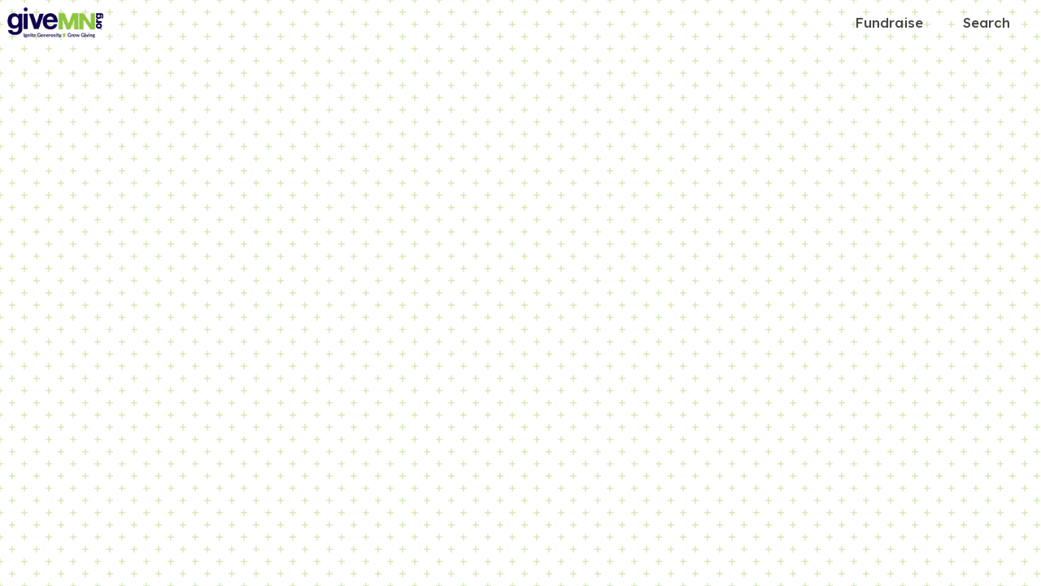

--- FILE ---
content_type: text/css
request_url: https://static-prod.mightycause.com/mc-client/styles-IIKP42RB.css
body_size: 30933
content:
@charset "UTF-8";:root,[data-bs-theme=light]{--bs-blue: #0d6efd;--bs-indigo: #6610f2;--bs-purple: #6f42c1;--bs-pink: #d63384;--bs-red: #dc3545;--bs-orange: #fd7e14;--bs-yellow: #ffc107;--bs-green: #198754;--bs-teal: #20c997;--bs-cyan: #0dcaf0;--bs-black: #000;--bs-white: #fff;--bs-gray: #6c757d;--bs-gray-dark: #343a40;--bs-gray-100: #f8f9fa;--bs-gray-200: #e9ecef;--bs-gray-300: #dee2e6;--bs-gray-400: #ced4da;--bs-gray-500: #adb5bd;--bs-gray-600: #6c757d;--bs-gray-700: #495057;--bs-gray-800: #343a40;--bs-gray-900: #212529;--bs-primary: #6188ff;--bs-secondary: #717480;--bs-success: #17b26a;--bs-info: #fff61b;--bs-warning: #fff61b;--bs-danger: #ff4635;--bs-light: #f8f8f8;--bs-dark: #2a2c33;--bs-primary-rgb: 97, 136, 255;--bs-secondary-rgb: 113, 116, 128;--bs-success-rgb: 23, 178, 106;--bs-info-rgb: 255, 246, 27;--bs-warning-rgb: 255, 246, 27;--bs-danger-rgb: 255, 70, 53;--bs-light-rgb: 248, 248, 248;--bs-dark-rgb: 42, 44, 51;--bs-primary-text-emphasis: rgb(38.8, 54.4, 102);--bs-secondary-text-emphasis: rgb(45.2, 46.4, 51.2);--bs-success-text-emphasis: rgb(9.2, 71.2, 42.4);--bs-info-text-emphasis: rgb(102, 98.4, 10.8);--bs-warning-text-emphasis: rgb(102, 98.4, 10.8);--bs-danger-text-emphasis: rgb(102, 28, 21.2);--bs-light-text-emphasis: #495057;--bs-dark-text-emphasis: #495057;--bs-primary-bg-subtle: rgb(223.4, 231.2, 255);--bs-secondary-bg-subtle: rgb(226.6, 227.2, 229.6);--bs-success-bg-subtle: rgb(208.6, 239.6, 225.2);--bs-info-bg-subtle: rgb(255, 253.2, 209.4);--bs-warning-bg-subtle: rgb(255, 253.2, 209.4);--bs-danger-bg-subtle: rgb(255, 218, 214.6);--bs-light-bg-subtle: rgb(251.5, 252, 252.5);--bs-dark-bg-subtle: #ced4da;--bs-primary-border-subtle: rgb(191.8, 207.4, 255);--bs-secondary-border-subtle: rgb(198.2, 199.4, 204.2);--bs-success-border-subtle: rgb(162.2, 224.2, 195.4);--bs-info-border-subtle: rgb(255, 251.4, 163.8);--bs-warning-border-subtle: rgb(255, 251.4, 163.8);--bs-danger-border-subtle: rgb(255, 181, 174.2);--bs-light-border-subtle: #e9ecef;--bs-dark-border-subtle: #adb5bd;--bs-white-rgb: 255, 255, 255;--bs-black-rgb: 0, 0, 0;--bs-font-sans-serif: system-ui, -apple-system, "Segoe UI", Roboto, "Helvetica Neue", "Noto Sans", "Liberation Sans", Arial, sans-serif, "Apple Color Emoji", "Segoe UI Emoji", "Segoe UI Symbol", "Noto Color Emoji";--bs-font-monospace: SFMono-Regular, Menlo, Monaco, Consolas, "Liberation Mono", "Courier New", monospace;--bs-gradient: linear-gradient(180deg, rgba(255, 255, 255, .15), rgba(255, 255, 255, 0));--bs-body-font-family: "Lexend Deca", sans-serif;--bs-body-font-size: 1rem;--bs-body-font-weight: 400;--bs-body-line-height: 1.8;--bs-body-color: #2a2c33;--bs-body-color-rgb: 42, 44, 51;--bs-body-bg: #fff;--bs-body-bg-rgb: 255, 255, 255;--bs-emphasis-color: #000;--bs-emphasis-color-rgb: 0, 0, 0;--bs-secondary-color: rgba(42, 44, 51, .75);--bs-secondary-color-rgb: 42, 44, 51;--bs-secondary-bg: #e9ecef;--bs-secondary-bg-rgb: 233, 236, 239;--bs-tertiary-color: rgba(42, 44, 51, .5);--bs-tertiary-color-rgb: 42, 44, 51;--bs-tertiary-bg: #f8f9fa;--bs-tertiary-bg-rgb: 248, 249, 250;--bs-heading-color: inherit;--bs-link-color: #2a2c33;--bs-link-color-rgb: 42, 44, 51;--bs-link-decoration: underline;--bs-link-hover-color: #717480;--bs-link-hover-color-rgb: 113, 116, 128;--bs-code-color: #d63384;--bs-highlight-color: #2a2c33;--bs-highlight-bg: rgb(255, 242.6, 205.4);--bs-border-width: 1px;--bs-border-style: solid;--bs-border-color: #2a2c33;--bs-border-color-translucent: rgba(0, 0, 0, .175);--bs-border-radius: var(--mc-radius-8);--bs-border-radius-sm: var(--mc-radius-5);--bs-border-radius-lg: var(--mc-radius-12);--bs-border-radius-xl: 1rem;--bs-border-radius-xxl: 2rem;--bs-border-radius-2xl: var(--bs-border-radius-xxl);--bs-border-radius-pill: 50rem;--bs-box-shadow: 0 8px 16px rgba(0, 0, 0, .05);--bs-box-shadow-sm: 0 1px 6px rgba(0, 0, 0, .16);--bs-box-shadow-lg: 0 8px 16px rgba(0, 0, 0, .16);--bs-box-shadow-inset: inset 0 1px 2px rgba(0, 0, 0, .075);--bs-focus-ring-width: .25rem;--bs-focus-ring-opacity: .25;--bs-focus-ring-color: rgba(97, 136, 255, .25);--bs-form-valid-color: #17b26a;--bs-form-valid-border-color: #17b26a;--bs-form-invalid-color: #ff4635;--bs-form-invalid-border-color: #ff4635}*,*:before,*:after{box-sizing:border-box}@media (prefers-reduced-motion: no-preference){:root{scroll-behavior:smooth}}body{margin:0;font-family:var(--bs-body-font-family);font-size:var(--bs-body-font-size);font-weight:var(--bs-body-font-weight);line-height:var(--bs-body-line-height);color:var(--bs-body-color);text-align:var(--bs-body-text-align);background-color:var(--bs-body-bg);-webkit-text-size-adjust:100%;-webkit-tap-highlight-color:rgba(0,0,0,0)}hr{margin:1rem 0;color:inherit;border:0;border-top:var(--bs-border-width) solid;opacity:.25}h6,.h6,h5,.h5,h4,.h4,h3,.h3,h2,.h2,h1,.h1{margin-top:0;margin-bottom:1rem;font-weight:600;line-height:1.3;color:var(--bs-heading-color)}h1,.h1{font-size:calc(1.4rem + 1.8vw)}@media (min-width: 1200px){h1,.h1{font-size:2.75rem}}h2,.h2{font-size:calc(1.35rem + 1.2vw)}@media (min-width: 1200px){h2,.h2{font-size:2.25rem}}h3,.h3{font-size:calc(1.3125rem + .75vw)}@media (min-width: 1200px){h3,.h3{font-size:1.875rem}}h4,.h4{font-size:calc(1.2875rem + .45vw)}@media (min-width: 1200px){h4,.h4{font-size:1.625rem}}h5,.h5{font-size:1.25rem}h6,.h6{font-size:1rem}p{margin-top:0;margin-bottom:1rem}abbr[title]{text-decoration:underline dotted;cursor:help;text-decoration-skip-ink:none}address{margin-bottom:1rem;font-style:normal;line-height:inherit}ol,ul{padding-left:2rem}ol,ul,dl{margin-top:0;margin-bottom:1rem}ol ol,ul ul,ol ul,ul ol{margin-bottom:0}dt{font-weight:700}dd{margin-bottom:.5rem;margin-left:0}blockquote{margin:0 0 1rem}b,strong{font-weight:bolder}small,.small{font-size:.875em}mark,.mark{padding:.1875em;color:var(--bs-highlight-color);background-color:var(--bs-highlight-bg)}sub,sup{position:relative;font-size:.75em;line-height:0;vertical-align:baseline}sub{bottom:-.25em}sup{top:-.5em}a{color:rgba(var(--bs-link-color-rgb),var(--bs-link-opacity, 1));text-decoration:underline}a:hover{--bs-link-color-rgb: var(--bs-link-hover-color-rgb)}a:not([href]):not([class]),a:not([href]):not([class]):hover{color:inherit;text-decoration:none}pre,code,kbd,samp{font-family:var(--bs-font-monospace);font-size:1em}pre{display:block;margin-top:0;margin-bottom:1rem;overflow:auto;font-size:.875em}pre code{font-size:inherit;color:inherit;word-break:normal}code{font-size:.875em;color:var(--bs-code-color);word-wrap:break-word}a>code{color:inherit}kbd{padding:.1875rem .375rem;font-size:.875em;color:var(--bs-body-bg);background-color:var(--bs-body-color);border-radius:var(--mc-radius-5)}kbd kbd{padding:0;font-size:1em}figure{margin:0 0 1rem}img,svg{vertical-align:middle}table{caption-side:bottom;border-collapse:collapse}caption{padding-top:.5rem;padding-bottom:.5rem;color:var(--bs-secondary-color);text-align:left}th{text-align:inherit;text-align:-webkit-match-parent}thead,tbody,tfoot,tr,td,th{border-color:inherit;border-style:solid;border-width:0}label{display:inline-block}button{border-radius:0}button:focus:not(:focus-visible){outline:0}input,button,select,optgroup,textarea{margin:0;font-family:inherit;font-size:inherit;line-height:inherit}button,select{text-transform:none}[role=button]{cursor:pointer}select{word-wrap:normal}select:disabled{opacity:1}[list]:not([type=date]):not([type=datetime-local]):not([type=month]):not([type=week]):not([type=time])::-webkit-calendar-picker-indicator{display:none!important}button,[type=button],[type=reset],[type=submit]{-webkit-appearance:button}button:not(:disabled),[type=button]:not(:disabled),[type=reset]:not(:disabled),[type=submit]:not(:disabled){cursor:pointer}::-moz-focus-inner{padding:0;border-style:none}textarea{resize:vertical}fieldset{min-width:0;padding:0;margin:0;border:0}legend{float:left;width:100%;padding:0;margin-bottom:.5rem;line-height:inherit;font-size:calc(1.275rem + .3vw)}@media (min-width: 1200px){legend{font-size:1.5rem}}legend+*{clear:left}::-webkit-datetime-edit-fields-wrapper,::-webkit-datetime-edit-text,::-webkit-datetime-edit-minute,::-webkit-datetime-edit-hour-field,::-webkit-datetime-edit-day-field,::-webkit-datetime-edit-month-field,::-webkit-datetime-edit-year-field{padding:0}::-webkit-inner-spin-button{height:auto}[type=search]{-webkit-appearance:textfield;outline-offset:-2px}[type=search]::-webkit-search-cancel-button{cursor:pointer;filter:grayscale(1)}::-webkit-search-decoration{-webkit-appearance:none}::-webkit-color-swatch-wrapper{padding:0}::file-selector-button{font:inherit;-webkit-appearance:button}output{display:inline-block}iframe{border:0}summary{display:list-item;cursor:pointer}progress{vertical-align:baseline}[hidden]{display:none!important}.lead{font-size:calc(1.2565rem + .078vw);font-weight:500}@media (min-width: 1200px){.lead{font-size:1.315rem}}.display-1{font-weight:600;line-height:1.1;font-size:calc(1.6375rem + 4.65vw)}@media (min-width: 1200px){.display-1{font-size:5.125rem}}.display-2{font-weight:600;line-height:1.1;font-size:calc(1.55rem + 3.6vw)}@media (min-width: 1200px){.display-2{font-size:4.25rem}}.display-3{font-weight:600;line-height:1.1;font-size:calc(1.4875rem + 2.85vw)}@media (min-width: 1200px){.display-3{font-size:3.625rem}}.display-4{font-weight:600;line-height:1.1;font-size:calc(1.45rem + 2.4vw)}@media (min-width: 1200px){.display-4{font-size:3.25rem}}.display-5{font-weight:600;line-height:1.1;font-size:calc(1.3875rem + 1.65vw)}@media (min-width: 1200px){.display-5{font-size:2.625rem}}.display-6{font-weight:600;line-height:1.1;font-size:calc(1.35rem + 1.2vw)}@media (min-width: 1200px){.display-6{font-size:2.25rem}}.list-unstyled,.list-inline{padding-left:0;list-style:none}.list-inline-item{display:inline-block}.list-inline-item:not(:last-child){margin-right:.5rem}.initialism{font-size:.875em;text-transform:uppercase}.blockquote{margin-bottom:1rem;font-size:1.25rem}.blockquote>:last-child{margin-bottom:0}.blockquote-footer{margin-top:-1rem;margin-bottom:1rem;font-size:.875em;color:#6c757d}.blockquote-footer:before{content:"\2014\a0"}.img-fluid{max-width:100%;height:auto}.img-thumbnail{padding:.25rem;background-color:var(--bs-body-bg);border:var(--bs-border-width) solid var(--bs-border-color);border-radius:var(--bs-border-radius);max-width:100%;height:auto}.figure{display:inline-block}.figure-img{margin-bottom:.5rem;line-height:1}.figure-caption{font-size:.875em;color:var(--bs-secondary-color)}.container,.container-fluid,.container-xxl,.container-xl,.container-lg,.container-md,.container-sm{--bs-gutter-x: 1.5rem;--bs-gutter-y: 0;width:100%;padding-right:calc(var(--bs-gutter-x) * .5);padding-left:calc(var(--bs-gutter-x) * .5);margin-right:auto;margin-left:auto}@media (min-width: 576px){.container-sm,.container{max-width:540px}}@media (min-width: 768px){.container-md,.container-sm,.container{max-width:720px}}@media (min-width: 992px){.container-lg,.container-md,.container-sm,.container{max-width:960px}}@media (min-width: 1200px){.container-xl,.container-lg,.container-md,.container-sm,.container{max-width:1140px}}@media (min-width: 1400px){.container-xxl,.container-xl,.container-lg,.container-md,.container-sm,.container{max-width:1320px}}:root{--bs-breakpoint-xs: 0;--bs-breakpoint-sm: 576px;--bs-breakpoint-md: 768px;--bs-breakpoint-lg: 992px;--bs-breakpoint-xl: 1200px;--bs-breakpoint-xxl: 1400px}.row{--bs-gutter-x: 1.5rem;--bs-gutter-y: 0;display:flex;flex-wrap:wrap;margin-top:calc(-1 * var(--bs-gutter-y));margin-right:calc(-.5 * var(--bs-gutter-x));margin-left:calc(-.5 * var(--bs-gutter-x))}.row>*{flex-shrink:0;width:100%;max-width:100%;padding-right:calc(var(--bs-gutter-x) * .5);padding-left:calc(var(--bs-gutter-x) * .5);margin-top:var(--bs-gutter-y)}.col{flex:1 0 0}.row-cols-auto>*{flex:0 0 auto;width:auto}.row-cols-1>*{flex:0 0 auto;width:100%}.row-cols-2>*{flex:0 0 auto;width:50%}.row-cols-3>*{flex:0 0 auto;width:33.33333333%}.row-cols-4>*{flex:0 0 auto;width:25%}.row-cols-5>*{flex:0 0 auto;width:20%}.row-cols-6>*{flex:0 0 auto;width:16.66666667%}.col-auto{flex:0 0 auto;width:auto}.col-1{flex:0 0 auto;width:8.33333333%}.col-2{flex:0 0 auto;width:16.66666667%}.col-3{flex:0 0 auto;width:25%}.col-4{flex:0 0 auto;width:33.33333333%}.col-5{flex:0 0 auto;width:41.66666667%}.col-6{flex:0 0 auto;width:50%}.col-7{flex:0 0 auto;width:58.33333333%}.col-8{flex:0 0 auto;width:66.66666667%}.col-9{flex:0 0 auto;width:75%}.col-10{flex:0 0 auto;width:83.33333333%}.col-11{flex:0 0 auto;width:91.66666667%}.col-12{flex:0 0 auto;width:100%}.offset-1{margin-left:8.33333333%}.offset-2{margin-left:16.66666667%}.offset-3{margin-left:25%}.offset-4{margin-left:33.33333333%}.offset-5{margin-left:41.66666667%}.offset-6{margin-left:50%}.offset-7{margin-left:58.33333333%}.offset-8{margin-left:66.66666667%}.offset-9{margin-left:75%}.offset-10{margin-left:83.33333333%}.offset-11{margin-left:91.66666667%}.g-0,.gx-0{--bs-gutter-x: 0}.g-0,.gy-0{--bs-gutter-y: 0}.g-1,.gx-1{--bs-gutter-x: .5rem}.g-1,.gy-1{--bs-gutter-y: .5rem}.g-2,.gx-2{--bs-gutter-x: 1rem}.g-2,.gy-2{--bs-gutter-y: 1rem}.g-3,.gx-3{--bs-gutter-x: 1.5rem}.g-3,.gy-3{--bs-gutter-y: 1.5rem}.g-4,.gx-4{--bs-gutter-x: 2rem}.g-4,.gy-4{--bs-gutter-y: 2rem}.g-5,.gx-5{--bs-gutter-x: 3rem}.g-5,.gy-5{--bs-gutter-y: 3rem}.g-6,.gx-6{--bs-gutter-x: 4rem}.g-6,.gy-6{--bs-gutter-y: 4rem}.g-7,.gx-7{--bs-gutter-x: 6rem}.g-7,.gy-7{--bs-gutter-y: 6rem}@media (min-width: 576px){.col-sm{flex:1 0 0}.row-cols-sm-auto>*{flex:0 0 auto;width:auto}.row-cols-sm-1>*{flex:0 0 auto;width:100%}.row-cols-sm-2>*{flex:0 0 auto;width:50%}.row-cols-sm-3>*{flex:0 0 auto;width:33.33333333%}.row-cols-sm-4>*{flex:0 0 auto;width:25%}.row-cols-sm-5>*{flex:0 0 auto;width:20%}.row-cols-sm-6>*{flex:0 0 auto;width:16.66666667%}.col-sm-auto{flex:0 0 auto;width:auto}.col-sm-1{flex:0 0 auto;width:8.33333333%}.col-sm-2{flex:0 0 auto;width:16.66666667%}.col-sm-3{flex:0 0 auto;width:25%}.col-sm-4{flex:0 0 auto;width:33.33333333%}.col-sm-5{flex:0 0 auto;width:41.66666667%}.col-sm-6{flex:0 0 auto;width:50%}.col-sm-7{flex:0 0 auto;width:58.33333333%}.col-sm-8{flex:0 0 auto;width:66.66666667%}.col-sm-9{flex:0 0 auto;width:75%}.col-sm-10{flex:0 0 auto;width:83.33333333%}.col-sm-11{flex:0 0 auto;width:91.66666667%}.col-sm-12{flex:0 0 auto;width:100%}.offset-sm-0{margin-left:0}.offset-sm-1{margin-left:8.33333333%}.offset-sm-2{margin-left:16.66666667%}.offset-sm-3{margin-left:25%}.offset-sm-4{margin-left:33.33333333%}.offset-sm-5{margin-left:41.66666667%}.offset-sm-6{margin-left:50%}.offset-sm-7{margin-left:58.33333333%}.offset-sm-8{margin-left:66.66666667%}.offset-sm-9{margin-left:75%}.offset-sm-10{margin-left:83.33333333%}.offset-sm-11{margin-left:91.66666667%}.g-sm-0,.gx-sm-0{--bs-gutter-x: 0}.g-sm-0,.gy-sm-0{--bs-gutter-y: 0}.g-sm-1,.gx-sm-1{--bs-gutter-x: .5rem}.g-sm-1,.gy-sm-1{--bs-gutter-y: .5rem}.g-sm-2,.gx-sm-2{--bs-gutter-x: 1rem}.g-sm-2,.gy-sm-2{--bs-gutter-y: 1rem}.g-sm-3,.gx-sm-3{--bs-gutter-x: 1.5rem}.g-sm-3,.gy-sm-3{--bs-gutter-y: 1.5rem}.g-sm-4,.gx-sm-4{--bs-gutter-x: 2rem}.g-sm-4,.gy-sm-4{--bs-gutter-y: 2rem}.g-sm-5,.gx-sm-5{--bs-gutter-x: 3rem}.g-sm-5,.gy-sm-5{--bs-gutter-y: 3rem}.g-sm-6,.gx-sm-6{--bs-gutter-x: 4rem}.g-sm-6,.gy-sm-6{--bs-gutter-y: 4rem}.g-sm-7,.gx-sm-7{--bs-gutter-x: 6rem}.g-sm-7,.gy-sm-7{--bs-gutter-y: 6rem}}@media (min-width: 768px){.col-md{flex:1 0 0}.row-cols-md-auto>*{flex:0 0 auto;width:auto}.row-cols-md-1>*{flex:0 0 auto;width:100%}.row-cols-md-2>*{flex:0 0 auto;width:50%}.row-cols-md-3>*{flex:0 0 auto;width:33.33333333%}.row-cols-md-4>*{flex:0 0 auto;width:25%}.row-cols-md-5>*{flex:0 0 auto;width:20%}.row-cols-md-6>*{flex:0 0 auto;width:16.66666667%}.col-md-auto{flex:0 0 auto;width:auto}.col-md-1{flex:0 0 auto;width:8.33333333%}.col-md-2{flex:0 0 auto;width:16.66666667%}.col-md-3{flex:0 0 auto;width:25%}.col-md-4{flex:0 0 auto;width:33.33333333%}.col-md-5{flex:0 0 auto;width:41.66666667%}.col-md-6{flex:0 0 auto;width:50%}.col-md-7{flex:0 0 auto;width:58.33333333%}.col-md-8{flex:0 0 auto;width:66.66666667%}.col-md-9{flex:0 0 auto;width:75%}.col-md-10{flex:0 0 auto;width:83.33333333%}.col-md-11{flex:0 0 auto;width:91.66666667%}.col-md-12{flex:0 0 auto;width:100%}.offset-md-0{margin-left:0}.offset-md-1{margin-left:8.33333333%}.offset-md-2{margin-left:16.66666667%}.offset-md-3{margin-left:25%}.offset-md-4{margin-left:33.33333333%}.offset-md-5{margin-left:41.66666667%}.offset-md-6{margin-left:50%}.offset-md-7{margin-left:58.33333333%}.offset-md-8{margin-left:66.66666667%}.offset-md-9{margin-left:75%}.offset-md-10{margin-left:83.33333333%}.offset-md-11{margin-left:91.66666667%}.g-md-0,.gx-md-0{--bs-gutter-x: 0}.g-md-0,.gy-md-0{--bs-gutter-y: 0}.g-md-1,.gx-md-1{--bs-gutter-x: .5rem}.g-md-1,.gy-md-1{--bs-gutter-y: .5rem}.g-md-2,.gx-md-2{--bs-gutter-x: 1rem}.g-md-2,.gy-md-2{--bs-gutter-y: 1rem}.g-md-3,.gx-md-3{--bs-gutter-x: 1.5rem}.g-md-3,.gy-md-3{--bs-gutter-y: 1.5rem}.g-md-4,.gx-md-4{--bs-gutter-x: 2rem}.g-md-4,.gy-md-4{--bs-gutter-y: 2rem}.g-md-5,.gx-md-5{--bs-gutter-x: 3rem}.g-md-5,.gy-md-5{--bs-gutter-y: 3rem}.g-md-6,.gx-md-6{--bs-gutter-x: 4rem}.g-md-6,.gy-md-6{--bs-gutter-y: 4rem}.g-md-7,.gx-md-7{--bs-gutter-x: 6rem}.g-md-7,.gy-md-7{--bs-gutter-y: 6rem}}@media (min-width: 992px){.col-lg{flex:1 0 0}.row-cols-lg-auto>*{flex:0 0 auto;width:auto}.row-cols-lg-1>*{flex:0 0 auto;width:100%}.row-cols-lg-2>*{flex:0 0 auto;width:50%}.row-cols-lg-3>*{flex:0 0 auto;width:33.33333333%}.row-cols-lg-4>*{flex:0 0 auto;width:25%}.row-cols-lg-5>*{flex:0 0 auto;width:20%}.row-cols-lg-6>*{flex:0 0 auto;width:16.66666667%}.col-lg-auto{flex:0 0 auto;width:auto}.col-lg-1{flex:0 0 auto;width:8.33333333%}.col-lg-2{flex:0 0 auto;width:16.66666667%}.col-lg-3{flex:0 0 auto;width:25%}.col-lg-4{flex:0 0 auto;width:33.33333333%}.col-lg-5{flex:0 0 auto;width:41.66666667%}.col-lg-6{flex:0 0 auto;width:50%}.col-lg-7{flex:0 0 auto;width:58.33333333%}.col-lg-8{flex:0 0 auto;width:66.66666667%}.col-lg-9{flex:0 0 auto;width:75%}.col-lg-10{flex:0 0 auto;width:83.33333333%}.col-lg-11{flex:0 0 auto;width:91.66666667%}.col-lg-12{flex:0 0 auto;width:100%}.offset-lg-0{margin-left:0}.offset-lg-1{margin-left:8.33333333%}.offset-lg-2{margin-left:16.66666667%}.offset-lg-3{margin-left:25%}.offset-lg-4{margin-left:33.33333333%}.offset-lg-5{margin-left:41.66666667%}.offset-lg-6{margin-left:50%}.offset-lg-7{margin-left:58.33333333%}.offset-lg-8{margin-left:66.66666667%}.offset-lg-9{margin-left:75%}.offset-lg-10{margin-left:83.33333333%}.offset-lg-11{margin-left:91.66666667%}.g-lg-0,.gx-lg-0{--bs-gutter-x: 0}.g-lg-0,.gy-lg-0{--bs-gutter-y: 0}.g-lg-1,.gx-lg-1{--bs-gutter-x: .5rem}.g-lg-1,.gy-lg-1{--bs-gutter-y: .5rem}.g-lg-2,.gx-lg-2{--bs-gutter-x: 1rem}.g-lg-2,.gy-lg-2{--bs-gutter-y: 1rem}.g-lg-3,.gx-lg-3{--bs-gutter-x: 1.5rem}.g-lg-3,.gy-lg-3{--bs-gutter-y: 1.5rem}.g-lg-4,.gx-lg-4{--bs-gutter-x: 2rem}.g-lg-4,.gy-lg-4{--bs-gutter-y: 2rem}.g-lg-5,.gx-lg-5{--bs-gutter-x: 3rem}.g-lg-5,.gy-lg-5{--bs-gutter-y: 3rem}.g-lg-6,.gx-lg-6{--bs-gutter-x: 4rem}.g-lg-6,.gy-lg-6{--bs-gutter-y: 4rem}.g-lg-7,.gx-lg-7{--bs-gutter-x: 6rem}.g-lg-7,.gy-lg-7{--bs-gutter-y: 6rem}}@media (min-width: 1200px){.col-xl{flex:1 0 0}.row-cols-xl-auto>*{flex:0 0 auto;width:auto}.row-cols-xl-1>*{flex:0 0 auto;width:100%}.row-cols-xl-2>*{flex:0 0 auto;width:50%}.row-cols-xl-3>*{flex:0 0 auto;width:33.33333333%}.row-cols-xl-4>*{flex:0 0 auto;width:25%}.row-cols-xl-5>*{flex:0 0 auto;width:20%}.row-cols-xl-6>*{flex:0 0 auto;width:16.66666667%}.col-xl-auto{flex:0 0 auto;width:auto}.col-xl-1{flex:0 0 auto;width:8.33333333%}.col-xl-2{flex:0 0 auto;width:16.66666667%}.col-xl-3{flex:0 0 auto;width:25%}.col-xl-4{flex:0 0 auto;width:33.33333333%}.col-xl-5{flex:0 0 auto;width:41.66666667%}.col-xl-6{flex:0 0 auto;width:50%}.col-xl-7{flex:0 0 auto;width:58.33333333%}.col-xl-8{flex:0 0 auto;width:66.66666667%}.col-xl-9{flex:0 0 auto;width:75%}.col-xl-10{flex:0 0 auto;width:83.33333333%}.col-xl-11{flex:0 0 auto;width:91.66666667%}.col-xl-12{flex:0 0 auto;width:100%}.offset-xl-0{margin-left:0}.offset-xl-1{margin-left:8.33333333%}.offset-xl-2{margin-left:16.66666667%}.offset-xl-3{margin-left:25%}.offset-xl-4{margin-left:33.33333333%}.offset-xl-5{margin-left:41.66666667%}.offset-xl-6{margin-left:50%}.offset-xl-7{margin-left:58.33333333%}.offset-xl-8{margin-left:66.66666667%}.offset-xl-9{margin-left:75%}.offset-xl-10{margin-left:83.33333333%}.offset-xl-11{margin-left:91.66666667%}.g-xl-0,.gx-xl-0{--bs-gutter-x: 0}.g-xl-0,.gy-xl-0{--bs-gutter-y: 0}.g-xl-1,.gx-xl-1{--bs-gutter-x: .5rem}.g-xl-1,.gy-xl-1{--bs-gutter-y: .5rem}.g-xl-2,.gx-xl-2{--bs-gutter-x: 1rem}.g-xl-2,.gy-xl-2{--bs-gutter-y: 1rem}.g-xl-3,.gx-xl-3{--bs-gutter-x: 1.5rem}.g-xl-3,.gy-xl-3{--bs-gutter-y: 1.5rem}.g-xl-4,.gx-xl-4{--bs-gutter-x: 2rem}.g-xl-4,.gy-xl-4{--bs-gutter-y: 2rem}.g-xl-5,.gx-xl-5{--bs-gutter-x: 3rem}.g-xl-5,.gy-xl-5{--bs-gutter-y: 3rem}.g-xl-6,.gx-xl-6{--bs-gutter-x: 4rem}.g-xl-6,.gy-xl-6{--bs-gutter-y: 4rem}.g-xl-7,.gx-xl-7{--bs-gutter-x: 6rem}.g-xl-7,.gy-xl-7{--bs-gutter-y: 6rem}}@media (min-width: 1400px){.col-xxl{flex:1 0 0}.row-cols-xxl-auto>*{flex:0 0 auto;width:auto}.row-cols-xxl-1>*{flex:0 0 auto;width:100%}.row-cols-xxl-2>*{flex:0 0 auto;width:50%}.row-cols-xxl-3>*{flex:0 0 auto;width:33.33333333%}.row-cols-xxl-4>*{flex:0 0 auto;width:25%}.row-cols-xxl-5>*{flex:0 0 auto;width:20%}.row-cols-xxl-6>*{flex:0 0 auto;width:16.66666667%}.col-xxl-auto{flex:0 0 auto;width:auto}.col-xxl-1{flex:0 0 auto;width:8.33333333%}.col-xxl-2{flex:0 0 auto;width:16.66666667%}.col-xxl-3{flex:0 0 auto;width:25%}.col-xxl-4{flex:0 0 auto;width:33.33333333%}.col-xxl-5{flex:0 0 auto;width:41.66666667%}.col-xxl-6{flex:0 0 auto;width:50%}.col-xxl-7{flex:0 0 auto;width:58.33333333%}.col-xxl-8{flex:0 0 auto;width:66.66666667%}.col-xxl-9{flex:0 0 auto;width:75%}.col-xxl-10{flex:0 0 auto;width:83.33333333%}.col-xxl-11{flex:0 0 auto;width:91.66666667%}.col-xxl-12{flex:0 0 auto;width:100%}.offset-xxl-0{margin-left:0}.offset-xxl-1{margin-left:8.33333333%}.offset-xxl-2{margin-left:16.66666667%}.offset-xxl-3{margin-left:25%}.offset-xxl-4{margin-left:33.33333333%}.offset-xxl-5{margin-left:41.66666667%}.offset-xxl-6{margin-left:50%}.offset-xxl-7{margin-left:58.33333333%}.offset-xxl-8{margin-left:66.66666667%}.offset-xxl-9{margin-left:75%}.offset-xxl-10{margin-left:83.33333333%}.offset-xxl-11{margin-left:91.66666667%}.g-xxl-0,.gx-xxl-0{--bs-gutter-x: 0}.g-xxl-0,.gy-xxl-0{--bs-gutter-y: 0}.g-xxl-1,.gx-xxl-1{--bs-gutter-x: .5rem}.g-xxl-1,.gy-xxl-1{--bs-gutter-y: .5rem}.g-xxl-2,.gx-xxl-2{--bs-gutter-x: 1rem}.g-xxl-2,.gy-xxl-2{--bs-gutter-y: 1rem}.g-xxl-3,.gx-xxl-3{--bs-gutter-x: 1.5rem}.g-xxl-3,.gy-xxl-3{--bs-gutter-y: 1.5rem}.g-xxl-4,.gx-xxl-4{--bs-gutter-x: 2rem}.g-xxl-4,.gy-xxl-4{--bs-gutter-y: 2rem}.g-xxl-5,.gx-xxl-5{--bs-gutter-x: 3rem}.g-xxl-5,.gy-xxl-5{--bs-gutter-y: 3rem}.g-xxl-6,.gx-xxl-6{--bs-gutter-x: 4rem}.g-xxl-6,.gy-xxl-6{--bs-gutter-y: 4rem}.g-xxl-7,.gx-xxl-7{--bs-gutter-x: 6rem}.g-xxl-7,.gy-xxl-7{--bs-gutter-y: 6rem}}.clearfix:after{display:block;clear:both;content:""}.text-bg-primary{color:#000!important;background-color:RGBA(var(--bs-primary-rgb),var(--bs-bg-opacity, 1))!important}.text-bg-secondary{color:#fff!important;background-color:RGBA(var(--bs-secondary-rgb),var(--bs-bg-opacity, 1))!important}.text-bg-success{color:#000!important;background-color:RGBA(var(--bs-success-rgb),var(--bs-bg-opacity, 1))!important}.text-bg-info{color:#000!important;background-color:RGBA(var(--bs-info-rgb),var(--bs-bg-opacity, 1))!important}.text-bg-warning{color:#000!important;background-color:RGBA(var(--bs-warning-rgb),var(--bs-bg-opacity, 1))!important}.text-bg-danger{color:#000!important;background-color:RGBA(var(--bs-danger-rgb),var(--bs-bg-opacity, 1))!important}.text-bg-light{color:#000!important;background-color:RGBA(var(--bs-light-rgb),var(--bs-bg-opacity, 1))!important}.text-bg-dark{color:#fff!important;background-color:RGBA(var(--bs-dark-rgb),var(--bs-bg-opacity, 1))!important}.link-primary{color:RGBA(var(--bs-primary-rgb),var(--bs-link-opacity, 1))!important;text-decoration-color:RGBA(var(--bs-primary-rgb),var(--bs-link-underline-opacity, 1))!important}.link-primary:hover,.link-primary:focus{color:RGBA(129,160,255,var(--bs-link-opacity, 1))!important;text-decoration-color:RGBA(129,160,255,var(--bs-link-underline-opacity, 1))!important}.link-secondary{color:RGBA(var(--bs-secondary-rgb),var(--bs-link-opacity, 1))!important;text-decoration-color:RGBA(var(--bs-secondary-rgb),var(--bs-link-underline-opacity, 1))!important}.link-secondary:hover,.link-secondary:focus{color:RGBA(90,93,102,var(--bs-link-opacity, 1))!important;text-decoration-color:RGBA(90,93,102,var(--bs-link-underline-opacity, 1))!important}.link-success{color:RGBA(var(--bs-success-rgb),var(--bs-link-opacity, 1))!important;text-decoration-color:RGBA(var(--bs-success-rgb),var(--bs-link-underline-opacity, 1))!important}.link-success:hover,.link-success:focus{color:RGBA(69,193,136,var(--bs-link-opacity, 1))!important;text-decoration-color:RGBA(69,193,136,var(--bs-link-underline-opacity, 1))!important}.link-info{color:RGBA(var(--bs-info-rgb),var(--bs-link-opacity, 1))!important;text-decoration-color:RGBA(var(--bs-info-rgb),var(--bs-link-underline-opacity, 1))!important}.link-info:hover,.link-info:focus{color:RGBA(255,248,73,var(--bs-link-opacity, 1))!important;text-decoration-color:RGBA(255,248,73,var(--bs-link-underline-opacity, 1))!important}.link-warning{color:RGBA(var(--bs-warning-rgb),var(--bs-link-opacity, 1))!important;text-decoration-color:RGBA(var(--bs-warning-rgb),var(--bs-link-underline-opacity, 1))!important}.link-warning:hover,.link-warning:focus{color:RGBA(255,248,73,var(--bs-link-opacity, 1))!important;text-decoration-color:RGBA(255,248,73,var(--bs-link-underline-opacity, 1))!important}.link-danger{color:RGBA(var(--bs-danger-rgb),var(--bs-link-opacity, 1))!important;text-decoration-color:RGBA(var(--bs-danger-rgb),var(--bs-link-underline-opacity, 1))!important}.link-danger:hover,.link-danger:focus{color:RGBA(255,107,93,var(--bs-link-opacity, 1))!important;text-decoration-color:RGBA(255,107,93,var(--bs-link-underline-opacity, 1))!important}.link-light{color:RGBA(var(--bs-light-rgb),var(--bs-link-opacity, 1))!important;text-decoration-color:RGBA(var(--bs-light-rgb),var(--bs-link-underline-opacity, 1))!important}.link-light:hover,.link-light:focus{color:RGBA(249,249,249,var(--bs-link-opacity, 1))!important;text-decoration-color:RGBA(249,249,249,var(--bs-link-underline-opacity, 1))!important}.link-dark{color:RGBA(var(--bs-dark-rgb),var(--bs-link-opacity, 1))!important;text-decoration-color:RGBA(var(--bs-dark-rgb),var(--bs-link-underline-opacity, 1))!important}.link-dark:hover,.link-dark:focus{color:RGBA(34,35,41,var(--bs-link-opacity, 1))!important;text-decoration-color:RGBA(34,35,41,var(--bs-link-underline-opacity, 1))!important}.link-body-emphasis{color:RGBA(var(--bs-emphasis-color-rgb),var(--bs-link-opacity, 1))!important;text-decoration-color:RGBA(var(--bs-emphasis-color-rgb),var(--bs-link-underline-opacity, 1))!important}.link-body-emphasis:hover,.link-body-emphasis:focus{color:RGBA(var(--bs-emphasis-color-rgb),var(--bs-link-opacity, .75))!important;text-decoration-color:RGBA(var(--bs-emphasis-color-rgb),var(--bs-link-underline-opacity, .75))!important}.focus-ring:focus{outline:0;box-shadow:var(--bs-focus-ring-x, 0) var(--bs-focus-ring-y, 0) var(--bs-focus-ring-blur, 0) var(--bs-focus-ring-width) var(--bs-focus-ring-color)}.icon-link{display:inline-flex;gap:.375rem;align-items:center;text-decoration-color:rgba(var(--bs-link-color-rgb),var(--bs-link-opacity, .5));text-underline-offset:.25em;backface-visibility:hidden}.icon-link>.bi{flex-shrink:0;width:1em;height:1em;fill:currentcolor;transition:.2s ease-in-out transform}@media (prefers-reduced-motion: reduce){.icon-link>.bi{transition:none}}.icon-link-hover:hover>.bi,.icon-link-hover:focus-visible>.bi{transform:var(--bs-icon-link-transform, translate3d(.25em, 0, 0))}.ratio{position:relative;width:100%}.ratio:before{display:block;padding-top:var(--bs-aspect-ratio);content:""}.ratio>*{position:absolute;top:0;left:0;width:100%;height:100%}.ratio-1x1{--bs-aspect-ratio: 100%}.ratio-4x3{--bs-aspect-ratio: 75%}.ratio-16x9{--bs-aspect-ratio: 56.25%}.ratio-21x9{--bs-aspect-ratio: 42.8571428571%}.fixed-top{position:fixed;top:0;right:0;left:0;z-index:1030}.fixed-bottom{position:fixed;right:0;bottom:0;left:0;z-index:1030}.sticky-top{position:sticky;top:0;z-index:1020}.sticky-bottom{position:sticky;bottom:0;z-index:1020}@media (min-width: 576px){.sticky-sm-top{position:sticky;top:0;z-index:1020}.sticky-sm-bottom{position:sticky;bottom:0;z-index:1020}}@media (min-width: 768px){.sticky-md-top{position:sticky;top:0;z-index:1020}.sticky-md-bottom{position:sticky;bottom:0;z-index:1020}}@media (min-width: 992px){.sticky-lg-top{position:sticky;top:0;z-index:1020}.sticky-lg-bottom{position:sticky;bottom:0;z-index:1020}}@media (min-width: 1200px){.sticky-xl-top{position:sticky;top:0;z-index:1020}.sticky-xl-bottom{position:sticky;bottom:0;z-index:1020}}@media (min-width: 1400px){.sticky-xxl-top{position:sticky;top:0;z-index:1020}.sticky-xxl-bottom{position:sticky;bottom:0;z-index:1020}}.hstack{display:flex;flex-direction:row;align-items:center;align-self:stretch}.vstack{display:flex;flex:1 1 auto;flex-direction:column;align-self:stretch}.visually-hidden,.visually-hidden-focusable:not(:focus):not(:focus-within){width:1px!important;height:1px!important;padding:0!important;margin:-1px!important;overflow:hidden!important;clip:rect(0,0,0,0)!important;white-space:nowrap!important;border:0!important}.visually-hidden:not(caption),.visually-hidden-focusable:not(:focus):not(:focus-within):not(caption){position:absolute!important}.visually-hidden *,.visually-hidden-focusable:not(:focus):not(:focus-within) *{overflow:hidden!important}.stretched-link:after{position:absolute;inset:0;z-index:1;content:""}.text-truncate{overflow:hidden;text-overflow:ellipsis;white-space:nowrap}.vr{display:inline-block;align-self:stretch;width:var(--bs-border-width);min-height:1em;background-color:currentcolor;opacity:.25}.align-baseline{vertical-align:baseline!important}.align-top{vertical-align:top!important}.align-middle{vertical-align:middle!important}.align-bottom{vertical-align:bottom!important}.align-text-bottom{vertical-align:text-bottom!important}.align-text-top{vertical-align:text-top!important}.float-start{float:left!important}.float-end{float:right!important}.float-none{float:none!important}.object-fit-contain{object-fit:contain!important}.object-fit-cover{object-fit:cover!important}.object-fit-fill{object-fit:fill!important}.object-fit-scale{object-fit:scale-down!important}.object-fit-none{object-fit:none!important}.opacity-0{opacity:0!important}.opacity-25{opacity:.25!important}.opacity-50{opacity:.5!important}.opacity-75{opacity:.75!important}.opacity-100{opacity:1!important}.overflow-auto{overflow:auto!important}.overflow-hidden{overflow:hidden!important}.overflow-visible{overflow:visible!important}.overflow-scroll{overflow:scroll!important}.overflow-x-auto{overflow-x:auto!important}.overflow-x-hidden{overflow-x:hidden!important}.overflow-x-visible{overflow-x:visible!important}.overflow-x-scroll{overflow-x:scroll!important}.overflow-y-auto{overflow-y:auto!important}.overflow-y-hidden{overflow-y:hidden!important}.overflow-y-visible{overflow-y:visible!important}.overflow-y-scroll{overflow-y:scroll!important}.d-inline{display:inline!important}.d-inline-block{display:inline-block!important}.d-block{display:block!important}.d-grid{display:grid!important}.d-inline-grid{display:inline-grid!important}.d-table{display:table!important}.d-table-row{display:table-row!important}.d-table-cell{display:table-cell!important}.d-flex{display:flex!important}.d-inline-flex{display:inline-flex!important}.d-none{display:none!important}.shadow{box-shadow:var(--bs-box-shadow)!important}.shadow-sm{box-shadow:var(--bs-box-shadow-sm)!important}.shadow-lg{box-shadow:var(--bs-box-shadow-lg)!important}.shadow-none{box-shadow:none!important}.focus-ring-primary{--bs-focus-ring-color: rgba(var(--bs-primary-rgb), var(--bs-focus-ring-opacity))}.focus-ring-secondary{--bs-focus-ring-color: rgba(var(--bs-secondary-rgb), var(--bs-focus-ring-opacity))}.focus-ring-success{--bs-focus-ring-color: rgba(var(--bs-success-rgb), var(--bs-focus-ring-opacity))}.focus-ring-info{--bs-focus-ring-color: rgba(var(--bs-info-rgb), var(--bs-focus-ring-opacity))}.focus-ring-warning{--bs-focus-ring-color: rgba(var(--bs-warning-rgb), var(--bs-focus-ring-opacity))}.focus-ring-danger{--bs-focus-ring-color: rgba(var(--bs-danger-rgb), var(--bs-focus-ring-opacity))}.focus-ring-light{--bs-focus-ring-color: rgba(var(--bs-light-rgb), var(--bs-focus-ring-opacity))}.focus-ring-dark{--bs-focus-ring-color: rgba(var(--bs-dark-rgb), var(--bs-focus-ring-opacity))}.position-static{position:static!important}.position-relative{position:relative!important}.position-absolute{position:absolute!important}.position-fixed{position:fixed!important}.position-sticky{position:sticky!important}.top-0{top:0!important}.top-50{top:50%!important}.top-100{top:100%!important}.bottom-0{bottom:0!important}.bottom-50{bottom:50%!important}.bottom-100{bottom:100%!important}.start-0{left:0!important}.start-50{left:50%!important}.start-100{left:100%!important}.end-0{right:0!important}.end-50{right:50%!important}.end-100{right:100%!important}.translate-middle{transform:translate(-50%,-50%)!important}.translate-middle-x{transform:translate(-50%)!important}.translate-middle-y{transform:translateY(-50%)!important}.border{border:var(--bs-border-width) var(--bs-border-style) var(--bs-border-color)!important}.border-0{border:0!important}.border-top{border-top:var(--bs-border-width) var(--bs-border-style) var(--bs-border-color)!important}.border-top-0{border-top:0!important}.border-end{border-right:var(--bs-border-width) var(--bs-border-style) var(--bs-border-color)!important}.border-end-0{border-right:0!important}.border-bottom{border-bottom:var(--bs-border-width) var(--bs-border-style) var(--bs-border-color)!important}.border-bottom-0{border-bottom:0!important}.border-start{border-left:var(--bs-border-width) var(--bs-border-style) var(--bs-border-color)!important}.border-start-0{border-left:0!important}.border-primary{--bs-border-opacity: 1;border-color:rgba(var(--bs-primary-rgb),var(--bs-border-opacity))!important}.border-secondary{--bs-border-opacity: 1;border-color:rgba(var(--bs-secondary-rgb),var(--bs-border-opacity))!important}.border-success{--bs-border-opacity: 1;border-color:rgba(var(--bs-success-rgb),var(--bs-border-opacity))!important}.border-info{--bs-border-opacity: 1;border-color:rgba(var(--bs-info-rgb),var(--bs-border-opacity))!important}.border-warning{--bs-border-opacity: 1;border-color:rgba(var(--bs-warning-rgb),var(--bs-border-opacity))!important}.border-danger{--bs-border-opacity: 1;border-color:rgba(var(--bs-danger-rgb),var(--bs-border-opacity))!important}.border-light{--bs-border-opacity: 1;border-color:rgba(var(--bs-light-rgb),var(--bs-border-opacity))!important}.border-dark{--bs-border-opacity: 1;border-color:rgba(var(--bs-dark-rgb),var(--bs-border-opacity))!important}.border-black{--bs-border-opacity: 1;border-color:rgba(var(--bs-black-rgb),var(--bs-border-opacity))!important}.border-white{--bs-border-opacity: 1;border-color:rgba(var(--bs-white-rgb),var(--bs-border-opacity))!important}.border-primary-subtle{border-color:var(--bs-primary-border-subtle)!important}.border-secondary-subtle{border-color:var(--bs-secondary-border-subtle)!important}.border-success-subtle{border-color:var(--bs-success-border-subtle)!important}.border-info-subtle{border-color:var(--bs-info-border-subtle)!important}.border-warning-subtle{border-color:var(--bs-warning-border-subtle)!important}.border-danger-subtle{border-color:var(--bs-danger-border-subtle)!important}.border-light-subtle{border-color:var(--bs-light-border-subtle)!important}.border-dark-subtle{border-color:var(--bs-dark-border-subtle)!important}.border-1{border-width:1px!important}.border-2{border-width:2px!important}.border-3{border-width:3px!important}.border-4{border-width:4px!important}.border-5{border-width:5px!important}.border-opacity-10{--bs-border-opacity: .1}.border-opacity-25{--bs-border-opacity: .25}.border-opacity-50{--bs-border-opacity: .5}.border-opacity-75{--bs-border-opacity: .75}.border-opacity-100{--bs-border-opacity: 1}.w-25{width:25%!important}.w-50{width:50%!important}.w-75{width:75%!important}.w-100{width:100%!important}.w-auto{width:auto!important}.mw-100{max-width:100%!important}.vw-100{width:100vw!important}.min-vw-100{min-width:100vw!important}.h-25{height:25%!important}.h-50{height:50%!important}.h-75{height:75%!important}.h-100{height:100%!important}.h-auto{height:auto!important}.mh-100{max-height:100%!important}.vh-100{height:100vh!important}.min-vh-100{min-height:100vh!important}.flex-fill{flex:1 1 auto!important}.flex-row{flex-direction:row!important}.flex-column{flex-direction:column!important}.flex-row-reverse{flex-direction:row-reverse!important}.flex-column-reverse{flex-direction:column-reverse!important}.flex-grow-0{flex-grow:0!important}.flex-grow-1{flex-grow:1!important}.flex-shrink-0{flex-shrink:0!important}.flex-shrink-1{flex-shrink:1!important}.flex-wrap{flex-wrap:wrap!important}.flex-nowrap{flex-wrap:nowrap!important}.flex-wrap-reverse{flex-wrap:wrap-reverse!important}.justify-content-start{justify-content:flex-start!important}.justify-content-end{justify-content:flex-end!important}.justify-content-center{justify-content:center!important}.justify-content-between{justify-content:space-between!important}.justify-content-around{justify-content:space-around!important}.justify-content-evenly{justify-content:space-evenly!important}.align-items-start{align-items:flex-start!important}.align-items-end{align-items:flex-end!important}.align-items-center{align-items:center!important}.align-items-baseline{align-items:baseline!important}.align-items-stretch{align-items:stretch!important}.align-content-start{align-content:flex-start!important}.align-content-end{align-content:flex-end!important}.align-content-center{align-content:center!important}.align-content-between{align-content:space-between!important}.align-content-around{align-content:space-around!important}.align-content-stretch{align-content:stretch!important}.align-self-auto{align-self:auto!important}.align-self-start{align-self:flex-start!important}.align-self-end{align-self:flex-end!important}.align-self-center{align-self:center!important}.align-self-baseline{align-self:baseline!important}.align-self-stretch{align-self:stretch!important}.order-first{order:-1!important}.order-0{order:0!important}.order-1{order:1!important}.order-2{order:2!important}.order-3{order:3!important}.order-4{order:4!important}.order-5{order:5!important}.order-last{order:6!important}.m-0{margin:0!important}.m-1{margin:.5rem!important}.m-2{margin:1rem!important}.m-3{margin:1.5rem!important}.m-4{margin:2rem!important}.m-5{margin:3rem!important}.m-6{margin:4rem!important}.m-7{margin:6rem!important}.m-auto{margin:auto!important}.mx-0{margin-right:0!important;margin-left:0!important}.mx-1{margin-right:.5rem!important;margin-left:.5rem!important}.mx-2{margin-right:1rem!important;margin-left:1rem!important}.mx-3{margin-right:1.5rem!important;margin-left:1.5rem!important}.mx-4{margin-right:2rem!important;margin-left:2rem!important}.mx-5{margin-right:3rem!important;margin-left:3rem!important}.mx-6{margin-right:4rem!important;margin-left:4rem!important}.mx-7{margin-right:6rem!important;margin-left:6rem!important}.mx-auto{margin-right:auto!important;margin-left:auto!important}.my-0{margin-top:0!important;margin-bottom:0!important}.my-1{margin-top:.5rem!important;margin-bottom:.5rem!important}.my-2{margin-top:1rem!important;margin-bottom:1rem!important}.my-3{margin-top:1.5rem!important;margin-bottom:1.5rem!important}.my-4{margin-top:2rem!important;margin-bottom:2rem!important}.my-5{margin-top:3rem!important;margin-bottom:3rem!important}.my-6{margin-top:4rem!important;margin-bottom:4rem!important}.my-7{margin-top:6rem!important;margin-bottom:6rem!important}.my-auto{margin-top:auto!important;margin-bottom:auto!important}.mt-0{margin-top:0!important}.mt-1{margin-top:.5rem!important}.mt-2{margin-top:1rem!important}.mt-3{margin-top:1.5rem!important}.mt-4{margin-top:2rem!important}.mt-5{margin-top:3rem!important}.mt-6{margin-top:4rem!important}.mt-7{margin-top:6rem!important}.mt-auto{margin-top:auto!important}.me-0{margin-right:0!important}.me-1{margin-right:.5rem!important}.me-2{margin-right:1rem!important}.me-3{margin-right:1.5rem!important}.me-4{margin-right:2rem!important}.me-5{margin-right:3rem!important}.me-6{margin-right:4rem!important}.me-7{margin-right:6rem!important}.me-auto{margin-right:auto!important}.mb-0{margin-bottom:0!important}.mb-1{margin-bottom:.5rem!important}.mb-2{margin-bottom:1rem!important}.mb-3{margin-bottom:1.5rem!important}.mb-4{margin-bottom:2rem!important}.mb-5{margin-bottom:3rem!important}.mb-6{margin-bottom:4rem!important}.mb-7{margin-bottom:6rem!important}.mb-auto{margin-bottom:auto!important}.ms-0{margin-left:0!important}.ms-1{margin-left:.5rem!important}.ms-2{margin-left:1rem!important}.ms-3{margin-left:1.5rem!important}.ms-4{margin-left:2rem!important}.ms-5{margin-left:3rem!important}.ms-6{margin-left:4rem!important}.ms-7{margin-left:6rem!important}.ms-auto{margin-left:auto!important}.p-0{padding:0!important}.p-1{padding:.5rem!important}.p-2{padding:1rem!important}.p-3{padding:1.5rem!important}.p-4{padding:2rem!important}.p-5{padding:3rem!important}.p-6{padding:4rem!important}.p-7{padding:6rem!important}.px-0{padding-right:0!important;padding-left:0!important}.px-1{padding-right:.5rem!important;padding-left:.5rem!important}.px-2{padding-right:1rem!important;padding-left:1rem!important}.px-3{padding-right:1.5rem!important;padding-left:1.5rem!important}.px-4{padding-right:2rem!important;padding-left:2rem!important}.px-5{padding-right:3rem!important;padding-left:3rem!important}.px-6{padding-right:4rem!important;padding-left:4rem!important}.px-7{padding-right:6rem!important;padding-left:6rem!important}.py-0{padding-top:0!important;padding-bottom:0!important}.py-1{padding-top:.5rem!important;padding-bottom:.5rem!important}.py-2{padding-top:1rem!important;padding-bottom:1rem!important}.py-3{padding-top:1.5rem!important;padding-bottom:1.5rem!important}.py-4{padding-top:2rem!important;padding-bottom:2rem!important}.py-5{padding-top:3rem!important;padding-bottom:3rem!important}.py-6{padding-top:4rem!important;padding-bottom:4rem!important}.py-7{padding-top:6rem!important;padding-bottom:6rem!important}.pt-0{padding-top:0!important}.pt-1{padding-top:.5rem!important}.pt-2{padding-top:1rem!important}.pt-3{padding-top:1.5rem!important}.pt-4{padding-top:2rem!important}.pt-5{padding-top:3rem!important}.pt-6{padding-top:4rem!important}.pt-7{padding-top:6rem!important}.pe-0{padding-right:0!important}.pe-1{padding-right:.5rem!important}.pe-2{padding-right:1rem!important}.pe-3{padding-right:1.5rem!important}.pe-4{padding-right:2rem!important}.pe-5{padding-right:3rem!important}.pe-6{padding-right:4rem!important}.pe-7{padding-right:6rem!important}.pb-0{padding-bottom:0!important}.pb-1{padding-bottom:.5rem!important}.pb-2{padding-bottom:1rem!important}.pb-3{padding-bottom:1.5rem!important}.pb-4{padding-bottom:2rem!important}.pb-5{padding-bottom:3rem!important}.pb-6{padding-bottom:4rem!important}.pb-7{padding-bottom:6rem!important}.ps-0{padding-left:0!important}.ps-1{padding-left:.5rem!important}.ps-2{padding-left:1rem!important}.ps-3{padding-left:1.5rem!important}.ps-4{padding-left:2rem!important}.ps-5{padding-left:3rem!important}.ps-6{padding-left:4rem!important}.ps-7{padding-left:6rem!important}.gap-0{gap:0!important}.gap-1{gap:.5rem!important}.gap-2{gap:1rem!important}.gap-3{gap:1.5rem!important}.gap-4{gap:2rem!important}.gap-5{gap:3rem!important}.gap-6{gap:4rem!important}.gap-7{gap:6rem!important}.row-gap-0{row-gap:0!important}.row-gap-1{row-gap:.5rem!important}.row-gap-2{row-gap:1rem!important}.row-gap-3{row-gap:1.5rem!important}.row-gap-4{row-gap:2rem!important}.row-gap-5{row-gap:3rem!important}.row-gap-6{row-gap:4rem!important}.row-gap-7{row-gap:6rem!important}.column-gap-0{column-gap:0!important}.column-gap-1{column-gap:.5rem!important}.column-gap-2{column-gap:1rem!important}.column-gap-3{column-gap:1.5rem!important}.column-gap-4{column-gap:2rem!important}.column-gap-5{column-gap:3rem!important}.column-gap-6{column-gap:4rem!important}.column-gap-7{column-gap:6rem!important}.font-monospace{font-family:var(--bs-font-monospace)!important}.fs-1{font-size:calc(1.4rem + 1.8vw)!important}.fs-2{font-size:calc(1.35rem + 1.2vw)!important}.fs-3{font-size:calc(1.3125rem + .75vw)!important}.fs-4{font-size:calc(1.2875rem + .45vw)!important}.fs-5{font-size:1.25rem!important}.fs-6{font-size:1rem!important}.fst-italic{font-style:italic!important}.fst-normal{font-style:normal!important}.fw-lighter{font-weight:lighter!important}.fw-light{font-weight:300!important}.fw-normal{font-weight:400!important}.fw-medium{font-weight:500!important}.fw-semibold{font-weight:600!important}.fw-bold{font-weight:700!important}.fw-bolder{font-weight:bolder!important}.lh-1{line-height:1!important}.lh-sm{line-height:1.6!important}.lh-base{line-height:1.8!important}.lh-lg{line-height:1.4!important}.text-start{text-align:left!important}.text-end{text-align:right!important}.text-center{text-align:center!important}.text-decoration-none{text-decoration:none!important}.text-decoration-underline{text-decoration:underline!important}.text-decoration-line-through{text-decoration:line-through!important}.text-lowercase{text-transform:lowercase!important}.text-uppercase{text-transform:uppercase!important}.text-capitalize{text-transform:capitalize!important}.text-wrap{white-space:normal!important}.text-nowrap{white-space:nowrap!important}.text-break{word-wrap:break-word!important;word-break:break-word!important}.text-primary{color:#6188ff!important}.text-secondary{color:#717480!important}.text-success{color:#17b26a!important}.text-info,.text-warning{color:#fff61b!important}.text-danger{color:#ff4635!important}.text-light{color:#f8f8f8!important}.text-dark{color:#2a2c33!important}.text-white{color:var(--mc-neutral-min)!important}.text-admin{color:#9058f0!important}.text-body{color:#2a2c33!important}.text-muted{color:var(--bs-secondary-color)!important}.text-green{color:#198754!important}.text-black-50{color:#00000080!important}.text-white-50{color:rgba(var(--mc-neutral-min),.5)!important}.text-transparent-1{color:#00000008!important}.text-transparent-2{color:#00000014!important}.text-transparent-3{color:#00000029!important}.text-transparent-4{color:#0000003d!important}.text-transparent-5{color:#0000007a!important}.text-transparent-6{color:#000000b0!important}.text-transparent-7{color:#000000e3!important}.text-reset{color:inherit!important}.text-opacity-25{--bs-text-opacity: .25}.text-opacity-50{--bs-text-opacity: .5}.text-opacity-75{--bs-text-opacity: .75}.text-opacity-100{--bs-text-opacity: 1}.text-primary-emphasis{color:var(--bs-primary-text-emphasis)!important}.text-secondary-emphasis{color:var(--bs-secondary-text-emphasis)!important}.text-success-emphasis{color:var(--bs-success-text-emphasis)!important}.text-info-emphasis{color:var(--bs-info-text-emphasis)!important}.text-warning-emphasis{color:var(--bs-warning-text-emphasis)!important}.text-danger-emphasis{color:var(--bs-danger-text-emphasis)!important}.text-light-emphasis{color:var(--bs-light-text-emphasis)!important}.text-dark-emphasis{color:var(--bs-dark-text-emphasis)!important}.link-opacity-10,.link-opacity-10-hover:hover{--bs-link-opacity: .1}.link-opacity-25,.link-opacity-25-hover:hover{--bs-link-opacity: .25}.link-opacity-50,.link-opacity-50-hover:hover{--bs-link-opacity: .5}.link-opacity-75,.link-opacity-75-hover:hover{--bs-link-opacity: .75}.link-opacity-100,.link-opacity-100-hover:hover{--bs-link-opacity: 1}.link-offset-1,.link-offset-1-hover:hover{text-underline-offset:.125em!important}.link-offset-2,.link-offset-2-hover:hover{text-underline-offset:.25em!important}.link-offset-3,.link-offset-3-hover:hover{text-underline-offset:.375em!important}.link-underline-primary{--bs-link-underline-opacity: 1;text-decoration-color:rgba(var(--bs-primary-rgb),var(--bs-link-underline-opacity))!important}.link-underline-secondary{--bs-link-underline-opacity: 1;text-decoration-color:rgba(var(--bs-secondary-rgb),var(--bs-link-underline-opacity))!important}.link-underline-success{--bs-link-underline-opacity: 1;text-decoration-color:rgba(var(--bs-success-rgb),var(--bs-link-underline-opacity))!important}.link-underline-info{--bs-link-underline-opacity: 1;text-decoration-color:rgba(var(--bs-info-rgb),var(--bs-link-underline-opacity))!important}.link-underline-warning{--bs-link-underline-opacity: 1;text-decoration-color:rgba(var(--bs-warning-rgb),var(--bs-link-underline-opacity))!important}.link-underline-danger{--bs-link-underline-opacity: 1;text-decoration-color:rgba(var(--bs-danger-rgb),var(--bs-link-underline-opacity))!important}.link-underline-light{--bs-link-underline-opacity: 1;text-decoration-color:rgba(var(--bs-light-rgb),var(--bs-link-underline-opacity))!important}.link-underline-dark{--bs-link-underline-opacity: 1;text-decoration-color:rgba(var(--bs-dark-rgb),var(--bs-link-underline-opacity))!important}.link-underline{--bs-link-underline-opacity: 1;text-decoration-color:rgba(var(--bs-link-color-rgb),var(--bs-link-underline-opacity, 1))!important}.link-underline-opacity-0,.link-underline-opacity-0-hover:hover{--bs-link-underline-opacity: 0}.link-underline-opacity-10,.link-underline-opacity-10-hover:hover{--bs-link-underline-opacity: .1}.link-underline-opacity-25,.link-underline-opacity-25-hover:hover{--bs-link-underline-opacity: .25}.link-underline-opacity-50,.link-underline-opacity-50-hover:hover{--bs-link-underline-opacity: .5}.link-underline-opacity-75,.link-underline-opacity-75-hover:hover{--bs-link-underline-opacity: .75}.link-underline-opacity-100,.link-underline-opacity-100-hover:hover{--bs-link-underline-opacity: 1}.bg-primary{background-color:#6188ff!important}.bg-secondary{background-color:#717480!important}.bg-success{background-color:#17b26a!important}.bg-info,.bg-warning{background-color:#fff61b!important}.bg-danger{background-color:#ff4635!important}.bg-light{background-color:#f8f8f8!important}.bg-dark{background-color:#2a2c33!important}.bg-white{background-color:#fff!important}.bg-admin{background-color:#9058f0!important}.bg-gray-200{background-color:#c7c9cf!important}.bg-gray-300{background-color:#9c9ea4!important}.bg-transparent{background-color:transparent!important}.bg-transparent-2{background-color:#00000014!important}.bg-transparent-4{background-color:#0000003d!important}.bg-transparent-blue{background-color:#6188ff1a!important}.bg-opacity-10{--bs-bg-opacity: .1}.bg-opacity-25{--bs-bg-opacity: .25}.bg-opacity-50{--bs-bg-opacity: .5}.bg-opacity-75{--bs-bg-opacity: .75}.bg-opacity-100{--bs-bg-opacity: 1}.bg-primary-subtle{background-color:var(--bs-primary-bg-subtle)!important}.bg-secondary-subtle{background-color:var(--bs-secondary-bg-subtle)!important}.bg-success-subtle{background-color:var(--bs-success-bg-subtle)!important}.bg-info-subtle{background-color:var(--bs-info-bg-subtle)!important}.bg-warning-subtle{background-color:var(--bs-warning-bg-subtle)!important}.bg-danger-subtle{background-color:var(--bs-danger-bg-subtle)!important}.bg-light-subtle{background-color:var(--bs-light-bg-subtle)!important}.bg-dark-subtle{background-color:var(--bs-dark-bg-subtle)!important}.bg-gradient{background-image:var(--bs-gradient)!important}.user-select-all{-webkit-user-select:all!important;user-select:all!important}.user-select-auto{-webkit-user-select:auto!important;user-select:auto!important}.user-select-none{-webkit-user-select:none!important;user-select:none!important}.pe-none{pointer-events:none!important}.pe-auto{pointer-events:auto!important}.rounded{border-radius:var(--bs-border-radius)!important}.rounded-0{border-radius:0!important}.rounded-1{border-radius:var(--bs-border-radius-sm)!important}.rounded-2{border-radius:var(--bs-border-radius)!important}.rounded-3{border-radius:var(--bs-border-radius-lg)!important}.rounded-4{border-radius:var(--bs-border-radius-xl)!important}.rounded-5{border-radius:var(--bs-border-radius-xxl)!important}.rounded-circle{border-radius:50%!important}.rounded-pill{border-radius:var(--bs-border-radius-pill)!important}.rounded-top{border-top-left-radius:var(--bs-border-radius)!important;border-top-right-radius:var(--bs-border-radius)!important}.rounded-top-0{border-top-left-radius:0!important;border-top-right-radius:0!important}.rounded-top-1{border-top-left-radius:var(--bs-border-radius-sm)!important;border-top-right-radius:var(--bs-border-radius-sm)!important}.rounded-top-2{border-top-left-radius:var(--bs-border-radius)!important;border-top-right-radius:var(--bs-border-radius)!important}.rounded-top-3{border-top-left-radius:var(--bs-border-radius-lg)!important;border-top-right-radius:var(--bs-border-radius-lg)!important}.rounded-top-4{border-top-left-radius:var(--bs-border-radius-xl)!important;border-top-right-radius:var(--bs-border-radius-xl)!important}.rounded-top-5{border-top-left-radius:var(--bs-border-radius-xxl)!important;border-top-right-radius:var(--bs-border-radius-xxl)!important}.rounded-top-circle{border-top-left-radius:50%!important;border-top-right-radius:50%!important}.rounded-top-pill{border-top-left-radius:var(--bs-border-radius-pill)!important;border-top-right-radius:var(--bs-border-radius-pill)!important}.rounded-end{border-top-right-radius:var(--bs-border-radius)!important;border-bottom-right-radius:var(--bs-border-radius)!important}.rounded-end-0{border-top-right-radius:0!important;border-bottom-right-radius:0!important}.rounded-end-1{border-top-right-radius:var(--bs-border-radius-sm)!important;border-bottom-right-radius:var(--bs-border-radius-sm)!important}.rounded-end-2{border-top-right-radius:var(--bs-border-radius)!important;border-bottom-right-radius:var(--bs-border-radius)!important}.rounded-end-3{border-top-right-radius:var(--bs-border-radius-lg)!important;border-bottom-right-radius:var(--bs-border-radius-lg)!important}.rounded-end-4{border-top-right-radius:var(--bs-border-radius-xl)!important;border-bottom-right-radius:var(--bs-border-radius-xl)!important}.rounded-end-5{border-top-right-radius:var(--bs-border-radius-xxl)!important;border-bottom-right-radius:var(--bs-border-radius-xxl)!important}.rounded-end-circle{border-top-right-radius:50%!important;border-bottom-right-radius:50%!important}.rounded-end-pill{border-top-right-radius:var(--bs-border-radius-pill)!important;border-bottom-right-radius:var(--bs-border-radius-pill)!important}.rounded-bottom{border-bottom-right-radius:var(--bs-border-radius)!important;border-bottom-left-radius:var(--bs-border-radius)!important}.rounded-bottom-0{border-bottom-right-radius:0!important;border-bottom-left-radius:0!important}.rounded-bottom-1{border-bottom-right-radius:var(--bs-border-radius-sm)!important;border-bottom-left-radius:var(--bs-border-radius-sm)!important}.rounded-bottom-2{border-bottom-right-radius:var(--bs-border-radius)!important;border-bottom-left-radius:var(--bs-border-radius)!important}.rounded-bottom-3{border-bottom-right-radius:var(--bs-border-radius-lg)!important;border-bottom-left-radius:var(--bs-border-radius-lg)!important}.rounded-bottom-4{border-bottom-right-radius:var(--bs-border-radius-xl)!important;border-bottom-left-radius:var(--bs-border-radius-xl)!important}.rounded-bottom-5{border-bottom-right-radius:var(--bs-border-radius-xxl)!important;border-bottom-left-radius:var(--bs-border-radius-xxl)!important}.rounded-bottom-circle{border-bottom-right-radius:50%!important;border-bottom-left-radius:50%!important}.rounded-bottom-pill{border-bottom-right-radius:var(--bs-border-radius-pill)!important;border-bottom-left-radius:var(--bs-border-radius-pill)!important}.rounded-start{border-bottom-left-radius:var(--bs-border-radius)!important;border-top-left-radius:var(--bs-border-radius)!important}.rounded-start-0{border-bottom-left-radius:0!important;border-top-left-radius:0!important}.rounded-start-1{border-bottom-left-radius:var(--bs-border-radius-sm)!important;border-top-left-radius:var(--bs-border-radius-sm)!important}.rounded-start-2{border-bottom-left-radius:var(--bs-border-radius)!important;border-top-left-radius:var(--bs-border-radius)!important}.rounded-start-3{border-bottom-left-radius:var(--bs-border-radius-lg)!important;border-top-left-radius:var(--bs-border-radius-lg)!important}.rounded-start-4{border-bottom-left-radius:var(--bs-border-radius-xl)!important;border-top-left-radius:var(--bs-border-radius-xl)!important}.rounded-start-5{border-bottom-left-radius:var(--bs-border-radius-xxl)!important;border-top-left-radius:var(--bs-border-radius-xxl)!important}.rounded-start-circle{border-bottom-left-radius:50%!important;border-top-left-radius:50%!important}.rounded-start-pill{border-bottom-left-radius:var(--bs-border-radius-pill)!important;border-top-left-radius:var(--bs-border-radius-pill)!important}.visible{visibility:visible!important}.invisible{visibility:hidden!important}.z-n1{z-index:-1!important}.z-0{z-index:0!important}.z-1{z-index:1!important}.z-2{z-index:2!important}.z-3{z-index:3!important}.cursor-auto{cursor:auto!important}.cursor-pointer{cursor:pointer!important}.cursor-grab{cursor:grab!important}@media (min-width: 576px){.float-sm-start{float:left!important}.float-sm-end{float:right!important}.float-sm-none{float:none!important}.object-fit-sm-contain{object-fit:contain!important}.object-fit-sm-cover{object-fit:cover!important}.object-fit-sm-fill{object-fit:fill!important}.object-fit-sm-scale{object-fit:scale-down!important}.object-fit-sm-none{object-fit:none!important}.d-sm-inline{display:inline!important}.d-sm-inline-block{display:inline-block!important}.d-sm-block{display:block!important}.d-sm-grid{display:grid!important}.d-sm-inline-grid{display:inline-grid!important}.d-sm-table{display:table!important}.d-sm-table-row{display:table-row!important}.d-sm-table-cell{display:table-cell!important}.d-sm-flex{display:flex!important}.d-sm-inline-flex{display:inline-flex!important}.d-sm-none{display:none!important}.w-sm-25{width:25%!important}.w-sm-50{width:50%!important}.w-sm-75{width:75%!important}.w-sm-100{width:100%!important}.w-sm-auto{width:auto!important}.flex-sm-fill{flex:1 1 auto!important}.flex-sm-row{flex-direction:row!important}.flex-sm-column{flex-direction:column!important}.flex-sm-row-reverse{flex-direction:row-reverse!important}.flex-sm-column-reverse{flex-direction:column-reverse!important}.flex-sm-grow-0{flex-grow:0!important}.flex-sm-grow-1{flex-grow:1!important}.flex-sm-shrink-0{flex-shrink:0!important}.flex-sm-shrink-1{flex-shrink:1!important}.flex-sm-wrap{flex-wrap:wrap!important}.flex-sm-nowrap{flex-wrap:nowrap!important}.flex-sm-wrap-reverse{flex-wrap:wrap-reverse!important}.justify-content-sm-start{justify-content:flex-start!important}.justify-content-sm-end{justify-content:flex-end!important}.justify-content-sm-center{justify-content:center!important}.justify-content-sm-between{justify-content:space-between!important}.justify-content-sm-around{justify-content:space-around!important}.justify-content-sm-evenly{justify-content:space-evenly!important}.align-items-sm-start{align-items:flex-start!important}.align-items-sm-end{align-items:flex-end!important}.align-items-sm-center{align-items:center!important}.align-items-sm-baseline{align-items:baseline!important}.align-items-sm-stretch{align-items:stretch!important}.align-content-sm-start{align-content:flex-start!important}.align-content-sm-end{align-content:flex-end!important}.align-content-sm-center{align-content:center!important}.align-content-sm-between{align-content:space-between!important}.align-content-sm-around{align-content:space-around!important}.align-content-sm-stretch{align-content:stretch!important}.align-self-sm-auto{align-self:auto!important}.align-self-sm-start{align-self:flex-start!important}.align-self-sm-end{align-self:flex-end!important}.align-self-sm-center{align-self:center!important}.align-self-sm-baseline{align-self:baseline!important}.align-self-sm-stretch{align-self:stretch!important}.order-sm-first{order:-1!important}.order-sm-0{order:0!important}.order-sm-1{order:1!important}.order-sm-2{order:2!important}.order-sm-3{order:3!important}.order-sm-4{order:4!important}.order-sm-5{order:5!important}.order-sm-last{order:6!important}.m-sm-0{margin:0!important}.m-sm-1{margin:.5rem!important}.m-sm-2{margin:1rem!important}.m-sm-3{margin:1.5rem!important}.m-sm-4{margin:2rem!important}.m-sm-5{margin:3rem!important}.m-sm-6{margin:4rem!important}.m-sm-7{margin:6rem!important}.m-sm-auto{margin:auto!important}.mx-sm-0{margin-right:0!important;margin-left:0!important}.mx-sm-1{margin-right:.5rem!important;margin-left:.5rem!important}.mx-sm-2{margin-right:1rem!important;margin-left:1rem!important}.mx-sm-3{margin-right:1.5rem!important;margin-left:1.5rem!important}.mx-sm-4{margin-right:2rem!important;margin-left:2rem!important}.mx-sm-5{margin-right:3rem!important;margin-left:3rem!important}.mx-sm-6{margin-right:4rem!important;margin-left:4rem!important}.mx-sm-7{margin-right:6rem!important;margin-left:6rem!important}.mx-sm-auto{margin-right:auto!important;margin-left:auto!important}.my-sm-0{margin-top:0!important;margin-bottom:0!important}.my-sm-1{margin-top:.5rem!important;margin-bottom:.5rem!important}.my-sm-2{margin-top:1rem!important;margin-bottom:1rem!important}.my-sm-3{margin-top:1.5rem!important;margin-bottom:1.5rem!important}.my-sm-4{margin-top:2rem!important;margin-bottom:2rem!important}.my-sm-5{margin-top:3rem!important;margin-bottom:3rem!important}.my-sm-6{margin-top:4rem!important;margin-bottom:4rem!important}.my-sm-7{margin-top:6rem!important;margin-bottom:6rem!important}.my-sm-auto{margin-top:auto!important;margin-bottom:auto!important}.mt-sm-0{margin-top:0!important}.mt-sm-1{margin-top:.5rem!important}.mt-sm-2{margin-top:1rem!important}.mt-sm-3{margin-top:1.5rem!important}.mt-sm-4{margin-top:2rem!important}.mt-sm-5{margin-top:3rem!important}.mt-sm-6{margin-top:4rem!important}.mt-sm-7{margin-top:6rem!important}.mt-sm-auto{margin-top:auto!important}.me-sm-0{margin-right:0!important}.me-sm-1{margin-right:.5rem!important}.me-sm-2{margin-right:1rem!important}.me-sm-3{margin-right:1.5rem!important}.me-sm-4{margin-right:2rem!important}.me-sm-5{margin-right:3rem!important}.me-sm-6{margin-right:4rem!important}.me-sm-7{margin-right:6rem!important}.me-sm-auto{margin-right:auto!important}.mb-sm-0{margin-bottom:0!important}.mb-sm-1{margin-bottom:.5rem!important}.mb-sm-2{margin-bottom:1rem!important}.mb-sm-3{margin-bottom:1.5rem!important}.mb-sm-4{margin-bottom:2rem!important}.mb-sm-5{margin-bottom:3rem!important}.mb-sm-6{margin-bottom:4rem!important}.mb-sm-7{margin-bottom:6rem!important}.mb-sm-auto{margin-bottom:auto!important}.ms-sm-0{margin-left:0!important}.ms-sm-1{margin-left:.5rem!important}.ms-sm-2{margin-left:1rem!important}.ms-sm-3{margin-left:1.5rem!important}.ms-sm-4{margin-left:2rem!important}.ms-sm-5{margin-left:3rem!important}.ms-sm-6{margin-left:4rem!important}.ms-sm-7{margin-left:6rem!important}.ms-sm-auto{margin-left:auto!important}.p-sm-0{padding:0!important}.p-sm-1{padding:.5rem!important}.p-sm-2{padding:1rem!important}.p-sm-3{padding:1.5rem!important}.p-sm-4{padding:2rem!important}.p-sm-5{padding:3rem!important}.p-sm-6{padding:4rem!important}.p-sm-7{padding:6rem!important}.px-sm-0{padding-right:0!important;padding-left:0!important}.px-sm-1{padding-right:.5rem!important;padding-left:.5rem!important}.px-sm-2{padding-right:1rem!important;padding-left:1rem!important}.px-sm-3{padding-right:1.5rem!important;padding-left:1.5rem!important}.px-sm-4{padding-right:2rem!important;padding-left:2rem!important}.px-sm-5{padding-right:3rem!important;padding-left:3rem!important}.px-sm-6{padding-right:4rem!important;padding-left:4rem!important}.px-sm-7{padding-right:6rem!important;padding-left:6rem!important}.py-sm-0{padding-top:0!important;padding-bottom:0!important}.py-sm-1{padding-top:.5rem!important;padding-bottom:.5rem!important}.py-sm-2{padding-top:1rem!important;padding-bottom:1rem!important}.py-sm-3{padding-top:1.5rem!important;padding-bottom:1.5rem!important}.py-sm-4{padding-top:2rem!important;padding-bottom:2rem!important}.py-sm-5{padding-top:3rem!important;padding-bottom:3rem!important}.py-sm-6{padding-top:4rem!important;padding-bottom:4rem!important}.py-sm-7{padding-top:6rem!important;padding-bottom:6rem!important}.pt-sm-0{padding-top:0!important}.pt-sm-1{padding-top:.5rem!important}.pt-sm-2{padding-top:1rem!important}.pt-sm-3{padding-top:1.5rem!important}.pt-sm-4{padding-top:2rem!important}.pt-sm-5{padding-top:3rem!important}.pt-sm-6{padding-top:4rem!important}.pt-sm-7{padding-top:6rem!important}.pe-sm-0{padding-right:0!important}.pe-sm-1{padding-right:.5rem!important}.pe-sm-2{padding-right:1rem!important}.pe-sm-3{padding-right:1.5rem!important}.pe-sm-4{padding-right:2rem!important}.pe-sm-5{padding-right:3rem!important}.pe-sm-6{padding-right:4rem!important}.pe-sm-7{padding-right:6rem!important}.pb-sm-0{padding-bottom:0!important}.pb-sm-1{padding-bottom:.5rem!important}.pb-sm-2{padding-bottom:1rem!important}.pb-sm-3{padding-bottom:1.5rem!important}.pb-sm-4{padding-bottom:2rem!important}.pb-sm-5{padding-bottom:3rem!important}.pb-sm-6{padding-bottom:4rem!important}.pb-sm-7{padding-bottom:6rem!important}.ps-sm-0{padding-left:0!important}.ps-sm-1{padding-left:.5rem!important}.ps-sm-2{padding-left:1rem!important}.ps-sm-3{padding-left:1.5rem!important}.ps-sm-4{padding-left:2rem!important}.ps-sm-5{padding-left:3rem!important}.ps-sm-6{padding-left:4rem!important}.ps-sm-7{padding-left:6rem!important}.gap-sm-0{gap:0!important}.gap-sm-1{gap:.5rem!important}.gap-sm-2{gap:1rem!important}.gap-sm-3{gap:1.5rem!important}.gap-sm-4{gap:2rem!important}.gap-sm-5{gap:3rem!important}.gap-sm-6{gap:4rem!important}.gap-sm-7{gap:6rem!important}.row-gap-sm-0{row-gap:0!important}.row-gap-sm-1{row-gap:.5rem!important}.row-gap-sm-2{row-gap:1rem!important}.row-gap-sm-3{row-gap:1.5rem!important}.row-gap-sm-4{row-gap:2rem!important}.row-gap-sm-5{row-gap:3rem!important}.row-gap-sm-6{row-gap:4rem!important}.row-gap-sm-7{row-gap:6rem!important}.column-gap-sm-0{column-gap:0!important}.column-gap-sm-1{column-gap:.5rem!important}.column-gap-sm-2{column-gap:1rem!important}.column-gap-sm-3{column-gap:1.5rem!important}.column-gap-sm-4{column-gap:2rem!important}.column-gap-sm-5{column-gap:3rem!important}.column-gap-sm-6{column-gap:4rem!important}.column-gap-sm-7{column-gap:6rem!important}.text-sm-start{text-align:left!important}.text-sm-end{text-align:right!important}.text-sm-center{text-align:center!important}}@media (min-width: 768px){.float-md-start{float:left!important}.float-md-end{float:right!important}.float-md-none{float:none!important}.object-fit-md-contain{object-fit:contain!important}.object-fit-md-cover{object-fit:cover!important}.object-fit-md-fill{object-fit:fill!important}.object-fit-md-scale{object-fit:scale-down!important}.object-fit-md-none{object-fit:none!important}.d-md-inline{display:inline!important}.d-md-inline-block{display:inline-block!important}.d-md-block{display:block!important}.d-md-grid{display:grid!important}.d-md-inline-grid{display:inline-grid!important}.d-md-table{display:table!important}.d-md-table-row{display:table-row!important}.d-md-table-cell{display:table-cell!important}.d-md-flex{display:flex!important}.d-md-inline-flex{display:inline-flex!important}.d-md-none{display:none!important}.w-md-25{width:25%!important}.w-md-50{width:50%!important}.w-md-75{width:75%!important}.w-md-100{width:100%!important}.w-md-auto{width:auto!important}.flex-md-fill{flex:1 1 auto!important}.flex-md-row{flex-direction:row!important}.flex-md-column{flex-direction:column!important}.flex-md-row-reverse{flex-direction:row-reverse!important}.flex-md-column-reverse{flex-direction:column-reverse!important}.flex-md-grow-0{flex-grow:0!important}.flex-md-grow-1{flex-grow:1!important}.flex-md-shrink-0{flex-shrink:0!important}.flex-md-shrink-1{flex-shrink:1!important}.flex-md-wrap{flex-wrap:wrap!important}.flex-md-nowrap{flex-wrap:nowrap!important}.flex-md-wrap-reverse{flex-wrap:wrap-reverse!important}.justify-content-md-start{justify-content:flex-start!important}.justify-content-md-end{justify-content:flex-end!important}.justify-content-md-center{justify-content:center!important}.justify-content-md-between{justify-content:space-between!important}.justify-content-md-around{justify-content:space-around!important}.justify-content-md-evenly{justify-content:space-evenly!important}.align-items-md-start{align-items:flex-start!important}.align-items-md-end{align-items:flex-end!important}.align-items-md-center{align-items:center!important}.align-items-md-baseline{align-items:baseline!important}.align-items-md-stretch{align-items:stretch!important}.align-content-md-start{align-content:flex-start!important}.align-content-md-end{align-content:flex-end!important}.align-content-md-center{align-content:center!important}.align-content-md-between{align-content:space-between!important}.align-content-md-around{align-content:space-around!important}.align-content-md-stretch{align-content:stretch!important}.align-self-md-auto{align-self:auto!important}.align-self-md-start{align-self:flex-start!important}.align-self-md-end{align-self:flex-end!important}.align-self-md-center{align-self:center!important}.align-self-md-baseline{align-self:baseline!important}.align-self-md-stretch{align-self:stretch!important}.order-md-first{order:-1!important}.order-md-0{order:0!important}.order-md-1{order:1!important}.order-md-2{order:2!important}.order-md-3{order:3!important}.order-md-4{order:4!important}.order-md-5{order:5!important}.order-md-last{order:6!important}.m-md-0{margin:0!important}.m-md-1{margin:.5rem!important}.m-md-2{margin:1rem!important}.m-md-3{margin:1.5rem!important}.m-md-4{margin:2rem!important}.m-md-5{margin:3rem!important}.m-md-6{margin:4rem!important}.m-md-7{margin:6rem!important}.m-md-auto{margin:auto!important}.mx-md-0{margin-right:0!important;margin-left:0!important}.mx-md-1{margin-right:.5rem!important;margin-left:.5rem!important}.mx-md-2{margin-right:1rem!important;margin-left:1rem!important}.mx-md-3{margin-right:1.5rem!important;margin-left:1.5rem!important}.mx-md-4{margin-right:2rem!important;margin-left:2rem!important}.mx-md-5{margin-right:3rem!important;margin-left:3rem!important}.mx-md-6{margin-right:4rem!important;margin-left:4rem!important}.mx-md-7{margin-right:6rem!important;margin-left:6rem!important}.mx-md-auto{margin-right:auto!important;margin-left:auto!important}.my-md-0{margin-top:0!important;margin-bottom:0!important}.my-md-1{margin-top:.5rem!important;margin-bottom:.5rem!important}.my-md-2{margin-top:1rem!important;margin-bottom:1rem!important}.my-md-3{margin-top:1.5rem!important;margin-bottom:1.5rem!important}.my-md-4{margin-top:2rem!important;margin-bottom:2rem!important}.my-md-5{margin-top:3rem!important;margin-bottom:3rem!important}.my-md-6{margin-top:4rem!important;margin-bottom:4rem!important}.my-md-7{margin-top:6rem!important;margin-bottom:6rem!important}.my-md-auto{margin-top:auto!important;margin-bottom:auto!important}.mt-md-0{margin-top:0!important}.mt-md-1{margin-top:.5rem!important}.mt-md-2{margin-top:1rem!important}.mt-md-3{margin-top:1.5rem!important}.mt-md-4{margin-top:2rem!important}.mt-md-5{margin-top:3rem!important}.mt-md-6{margin-top:4rem!important}.mt-md-7{margin-top:6rem!important}.mt-md-auto{margin-top:auto!important}.me-md-0{margin-right:0!important}.me-md-1{margin-right:.5rem!important}.me-md-2{margin-right:1rem!important}.me-md-3{margin-right:1.5rem!important}.me-md-4{margin-right:2rem!important}.me-md-5{margin-right:3rem!important}.me-md-6{margin-right:4rem!important}.me-md-7{margin-right:6rem!important}.me-md-auto{margin-right:auto!important}.mb-md-0{margin-bottom:0!important}.mb-md-1{margin-bottom:.5rem!important}.mb-md-2{margin-bottom:1rem!important}.mb-md-3{margin-bottom:1.5rem!important}.mb-md-4{margin-bottom:2rem!important}.mb-md-5{margin-bottom:3rem!important}.mb-md-6{margin-bottom:4rem!important}.mb-md-7{margin-bottom:6rem!important}.mb-md-auto{margin-bottom:auto!important}.ms-md-0{margin-left:0!important}.ms-md-1{margin-left:.5rem!important}.ms-md-2{margin-left:1rem!important}.ms-md-3{margin-left:1.5rem!important}.ms-md-4{margin-left:2rem!important}.ms-md-5{margin-left:3rem!important}.ms-md-6{margin-left:4rem!important}.ms-md-7{margin-left:6rem!important}.ms-md-auto{margin-left:auto!important}.p-md-0{padding:0!important}.p-md-1{padding:.5rem!important}.p-md-2{padding:1rem!important}.p-md-3{padding:1.5rem!important}.p-md-4{padding:2rem!important}.p-md-5{padding:3rem!important}.p-md-6{padding:4rem!important}.p-md-7{padding:6rem!important}.px-md-0{padding-right:0!important;padding-left:0!important}.px-md-1{padding-right:.5rem!important;padding-left:.5rem!important}.px-md-2{padding-right:1rem!important;padding-left:1rem!important}.px-md-3{padding-right:1.5rem!important;padding-left:1.5rem!important}.px-md-4{padding-right:2rem!important;padding-left:2rem!important}.px-md-5{padding-right:3rem!important;padding-left:3rem!important}.px-md-6{padding-right:4rem!important;padding-left:4rem!important}.px-md-7{padding-right:6rem!important;padding-left:6rem!important}.py-md-0{padding-top:0!important;padding-bottom:0!important}.py-md-1{padding-top:.5rem!important;padding-bottom:.5rem!important}.py-md-2{padding-top:1rem!important;padding-bottom:1rem!important}.py-md-3{padding-top:1.5rem!important;padding-bottom:1.5rem!important}.py-md-4{padding-top:2rem!important;padding-bottom:2rem!important}.py-md-5{padding-top:3rem!important;padding-bottom:3rem!important}.py-md-6{padding-top:4rem!important;padding-bottom:4rem!important}.py-md-7{padding-top:6rem!important;padding-bottom:6rem!important}.pt-md-0{padding-top:0!important}.pt-md-1{padding-top:.5rem!important}.pt-md-2{padding-top:1rem!important}.pt-md-3{padding-top:1.5rem!important}.pt-md-4{padding-top:2rem!important}.pt-md-5{padding-top:3rem!important}.pt-md-6{padding-top:4rem!important}.pt-md-7{padding-top:6rem!important}.pe-md-0{padding-right:0!important}.pe-md-1{padding-right:.5rem!important}.pe-md-2{padding-right:1rem!important}.pe-md-3{padding-right:1.5rem!important}.pe-md-4{padding-right:2rem!important}.pe-md-5{padding-right:3rem!important}.pe-md-6{padding-right:4rem!important}.pe-md-7{padding-right:6rem!important}.pb-md-0{padding-bottom:0!important}.pb-md-1{padding-bottom:.5rem!important}.pb-md-2{padding-bottom:1rem!important}.pb-md-3{padding-bottom:1.5rem!important}.pb-md-4{padding-bottom:2rem!important}.pb-md-5{padding-bottom:3rem!important}.pb-md-6{padding-bottom:4rem!important}.pb-md-7{padding-bottom:6rem!important}.ps-md-0{padding-left:0!important}.ps-md-1{padding-left:.5rem!important}.ps-md-2{padding-left:1rem!important}.ps-md-3{padding-left:1.5rem!important}.ps-md-4{padding-left:2rem!important}.ps-md-5{padding-left:3rem!important}.ps-md-6{padding-left:4rem!important}.ps-md-7{padding-left:6rem!important}.gap-md-0{gap:0!important}.gap-md-1{gap:.5rem!important}.gap-md-2{gap:1rem!important}.gap-md-3{gap:1.5rem!important}.gap-md-4{gap:2rem!important}.gap-md-5{gap:3rem!important}.gap-md-6{gap:4rem!important}.gap-md-7{gap:6rem!important}.row-gap-md-0{row-gap:0!important}.row-gap-md-1{row-gap:.5rem!important}.row-gap-md-2{row-gap:1rem!important}.row-gap-md-3{row-gap:1.5rem!important}.row-gap-md-4{row-gap:2rem!important}.row-gap-md-5{row-gap:3rem!important}.row-gap-md-6{row-gap:4rem!important}.row-gap-md-7{row-gap:6rem!important}.column-gap-md-0{column-gap:0!important}.column-gap-md-1{column-gap:.5rem!important}.column-gap-md-2{column-gap:1rem!important}.column-gap-md-3{column-gap:1.5rem!important}.column-gap-md-4{column-gap:2rem!important}.column-gap-md-5{column-gap:3rem!important}.column-gap-md-6{column-gap:4rem!important}.column-gap-md-7{column-gap:6rem!important}.text-md-start{text-align:left!important}.text-md-end{text-align:right!important}.text-md-center{text-align:center!important}}@media (min-width: 992px){.float-lg-start{float:left!important}.float-lg-end{float:right!important}.float-lg-none{float:none!important}.object-fit-lg-contain{object-fit:contain!important}.object-fit-lg-cover{object-fit:cover!important}.object-fit-lg-fill{object-fit:fill!important}.object-fit-lg-scale{object-fit:scale-down!important}.object-fit-lg-none{object-fit:none!important}.d-lg-inline{display:inline!important}.d-lg-inline-block{display:inline-block!important}.d-lg-block{display:block!important}.d-lg-grid{display:grid!important}.d-lg-inline-grid{display:inline-grid!important}.d-lg-table{display:table!important}.d-lg-table-row{display:table-row!important}.d-lg-table-cell{display:table-cell!important}.d-lg-flex{display:flex!important}.d-lg-inline-flex{display:inline-flex!important}.d-lg-none{display:none!important}.w-lg-25{width:25%!important}.w-lg-50{width:50%!important}.w-lg-75{width:75%!important}.w-lg-100{width:100%!important}.w-lg-auto{width:auto!important}.flex-lg-fill{flex:1 1 auto!important}.flex-lg-row{flex-direction:row!important}.flex-lg-column{flex-direction:column!important}.flex-lg-row-reverse{flex-direction:row-reverse!important}.flex-lg-column-reverse{flex-direction:column-reverse!important}.flex-lg-grow-0{flex-grow:0!important}.flex-lg-grow-1{flex-grow:1!important}.flex-lg-shrink-0{flex-shrink:0!important}.flex-lg-shrink-1{flex-shrink:1!important}.flex-lg-wrap{flex-wrap:wrap!important}.flex-lg-nowrap{flex-wrap:nowrap!important}.flex-lg-wrap-reverse{flex-wrap:wrap-reverse!important}.justify-content-lg-start{justify-content:flex-start!important}.justify-content-lg-end{justify-content:flex-end!important}.justify-content-lg-center{justify-content:center!important}.justify-content-lg-between{justify-content:space-between!important}.justify-content-lg-around{justify-content:space-around!important}.justify-content-lg-evenly{justify-content:space-evenly!important}.align-items-lg-start{align-items:flex-start!important}.align-items-lg-end{align-items:flex-end!important}.align-items-lg-center{align-items:center!important}.align-items-lg-baseline{align-items:baseline!important}.align-items-lg-stretch{align-items:stretch!important}.align-content-lg-start{align-content:flex-start!important}.align-content-lg-end{align-content:flex-end!important}.align-content-lg-center{align-content:center!important}.align-content-lg-between{align-content:space-between!important}.align-content-lg-around{align-content:space-around!important}.align-content-lg-stretch{align-content:stretch!important}.align-self-lg-auto{align-self:auto!important}.align-self-lg-start{align-self:flex-start!important}.align-self-lg-end{align-self:flex-end!important}.align-self-lg-center{align-self:center!important}.align-self-lg-baseline{align-self:baseline!important}.align-self-lg-stretch{align-self:stretch!important}.order-lg-first{order:-1!important}.order-lg-0{order:0!important}.order-lg-1{order:1!important}.order-lg-2{order:2!important}.order-lg-3{order:3!important}.order-lg-4{order:4!important}.order-lg-5{order:5!important}.order-lg-last{order:6!important}.m-lg-0{margin:0!important}.m-lg-1{margin:.5rem!important}.m-lg-2{margin:1rem!important}.m-lg-3{margin:1.5rem!important}.m-lg-4{margin:2rem!important}.m-lg-5{margin:3rem!important}.m-lg-6{margin:4rem!important}.m-lg-7{margin:6rem!important}.m-lg-auto{margin:auto!important}.mx-lg-0{margin-right:0!important;margin-left:0!important}.mx-lg-1{margin-right:.5rem!important;margin-left:.5rem!important}.mx-lg-2{margin-right:1rem!important;margin-left:1rem!important}.mx-lg-3{margin-right:1.5rem!important;margin-left:1.5rem!important}.mx-lg-4{margin-right:2rem!important;margin-left:2rem!important}.mx-lg-5{margin-right:3rem!important;margin-left:3rem!important}.mx-lg-6{margin-right:4rem!important;margin-left:4rem!important}.mx-lg-7{margin-right:6rem!important;margin-left:6rem!important}.mx-lg-auto{margin-right:auto!important;margin-left:auto!important}.my-lg-0{margin-top:0!important;margin-bottom:0!important}.my-lg-1{margin-top:.5rem!important;margin-bottom:.5rem!important}.my-lg-2{margin-top:1rem!important;margin-bottom:1rem!important}.my-lg-3{margin-top:1.5rem!important;margin-bottom:1.5rem!important}.my-lg-4{margin-top:2rem!important;margin-bottom:2rem!important}.my-lg-5{margin-top:3rem!important;margin-bottom:3rem!important}.my-lg-6{margin-top:4rem!important;margin-bottom:4rem!important}.my-lg-7{margin-top:6rem!important;margin-bottom:6rem!important}.my-lg-auto{margin-top:auto!important;margin-bottom:auto!important}.mt-lg-0{margin-top:0!important}.mt-lg-1{margin-top:.5rem!important}.mt-lg-2{margin-top:1rem!important}.mt-lg-3{margin-top:1.5rem!important}.mt-lg-4{margin-top:2rem!important}.mt-lg-5{margin-top:3rem!important}.mt-lg-6{margin-top:4rem!important}.mt-lg-7{margin-top:6rem!important}.mt-lg-auto{margin-top:auto!important}.me-lg-0{margin-right:0!important}.me-lg-1{margin-right:.5rem!important}.me-lg-2{margin-right:1rem!important}.me-lg-3{margin-right:1.5rem!important}.me-lg-4{margin-right:2rem!important}.me-lg-5{margin-right:3rem!important}.me-lg-6{margin-right:4rem!important}.me-lg-7{margin-right:6rem!important}.me-lg-auto{margin-right:auto!important}.mb-lg-0{margin-bottom:0!important}.mb-lg-1{margin-bottom:.5rem!important}.mb-lg-2{margin-bottom:1rem!important}.mb-lg-3{margin-bottom:1.5rem!important}.mb-lg-4{margin-bottom:2rem!important}.mb-lg-5{margin-bottom:3rem!important}.mb-lg-6{margin-bottom:4rem!important}.mb-lg-7{margin-bottom:6rem!important}.mb-lg-auto{margin-bottom:auto!important}.ms-lg-0{margin-left:0!important}.ms-lg-1{margin-left:.5rem!important}.ms-lg-2{margin-left:1rem!important}.ms-lg-3{margin-left:1.5rem!important}.ms-lg-4{margin-left:2rem!important}.ms-lg-5{margin-left:3rem!important}.ms-lg-6{margin-left:4rem!important}.ms-lg-7{margin-left:6rem!important}.ms-lg-auto{margin-left:auto!important}.p-lg-0{padding:0!important}.p-lg-1{padding:.5rem!important}.p-lg-2{padding:1rem!important}.p-lg-3{padding:1.5rem!important}.p-lg-4{padding:2rem!important}.p-lg-5{padding:3rem!important}.p-lg-6{padding:4rem!important}.p-lg-7{padding:6rem!important}.px-lg-0{padding-right:0!important;padding-left:0!important}.px-lg-1{padding-right:.5rem!important;padding-left:.5rem!important}.px-lg-2{padding-right:1rem!important;padding-left:1rem!important}.px-lg-3{padding-right:1.5rem!important;padding-left:1.5rem!important}.px-lg-4{padding-right:2rem!important;padding-left:2rem!important}.px-lg-5{padding-right:3rem!important;padding-left:3rem!important}.px-lg-6{padding-right:4rem!important;padding-left:4rem!important}.px-lg-7{padding-right:6rem!important;padding-left:6rem!important}.py-lg-0{padding-top:0!important;padding-bottom:0!important}.py-lg-1{padding-top:.5rem!important;padding-bottom:.5rem!important}.py-lg-2{padding-top:1rem!important;padding-bottom:1rem!important}.py-lg-3{padding-top:1.5rem!important;padding-bottom:1.5rem!important}.py-lg-4{padding-top:2rem!important;padding-bottom:2rem!important}.py-lg-5{padding-top:3rem!important;padding-bottom:3rem!important}.py-lg-6{padding-top:4rem!important;padding-bottom:4rem!important}.py-lg-7{padding-top:6rem!important;padding-bottom:6rem!important}.pt-lg-0{padding-top:0!important}.pt-lg-1{padding-top:.5rem!important}.pt-lg-2{padding-top:1rem!important}.pt-lg-3{padding-top:1.5rem!important}.pt-lg-4{padding-top:2rem!important}.pt-lg-5{padding-top:3rem!important}.pt-lg-6{padding-top:4rem!important}.pt-lg-7{padding-top:6rem!important}.pe-lg-0{padding-right:0!important}.pe-lg-1{padding-right:.5rem!important}.pe-lg-2{padding-right:1rem!important}.pe-lg-3{padding-right:1.5rem!important}.pe-lg-4{padding-right:2rem!important}.pe-lg-5{padding-right:3rem!important}.pe-lg-6{padding-right:4rem!important}.pe-lg-7{padding-right:6rem!important}.pb-lg-0{padding-bottom:0!important}.pb-lg-1{padding-bottom:.5rem!important}.pb-lg-2{padding-bottom:1rem!important}.pb-lg-3{padding-bottom:1.5rem!important}.pb-lg-4{padding-bottom:2rem!important}.pb-lg-5{padding-bottom:3rem!important}.pb-lg-6{padding-bottom:4rem!important}.pb-lg-7{padding-bottom:6rem!important}.ps-lg-0{padding-left:0!important}.ps-lg-1{padding-left:.5rem!important}.ps-lg-2{padding-left:1rem!important}.ps-lg-3{padding-left:1.5rem!important}.ps-lg-4{padding-left:2rem!important}.ps-lg-5{padding-left:3rem!important}.ps-lg-6{padding-left:4rem!important}.ps-lg-7{padding-left:6rem!important}.gap-lg-0{gap:0!important}.gap-lg-1{gap:.5rem!important}.gap-lg-2{gap:1rem!important}.gap-lg-3{gap:1.5rem!important}.gap-lg-4{gap:2rem!important}.gap-lg-5{gap:3rem!important}.gap-lg-6{gap:4rem!important}.gap-lg-7{gap:6rem!important}.row-gap-lg-0{row-gap:0!important}.row-gap-lg-1{row-gap:.5rem!important}.row-gap-lg-2{row-gap:1rem!important}.row-gap-lg-3{row-gap:1.5rem!important}.row-gap-lg-4{row-gap:2rem!important}.row-gap-lg-5{row-gap:3rem!important}.row-gap-lg-6{row-gap:4rem!important}.row-gap-lg-7{row-gap:6rem!important}.column-gap-lg-0{column-gap:0!important}.column-gap-lg-1{column-gap:.5rem!important}.column-gap-lg-2{column-gap:1rem!important}.column-gap-lg-3{column-gap:1.5rem!important}.column-gap-lg-4{column-gap:2rem!important}.column-gap-lg-5{column-gap:3rem!important}.column-gap-lg-6{column-gap:4rem!important}.column-gap-lg-7{column-gap:6rem!important}.text-lg-start{text-align:left!important}.text-lg-end{text-align:right!important}.text-lg-center{text-align:center!important}}@media (min-width: 1200px){.float-xl-start{float:left!important}.float-xl-end{float:right!important}.float-xl-none{float:none!important}.object-fit-xl-contain{object-fit:contain!important}.object-fit-xl-cover{object-fit:cover!important}.object-fit-xl-fill{object-fit:fill!important}.object-fit-xl-scale{object-fit:scale-down!important}.object-fit-xl-none{object-fit:none!important}.d-xl-inline{display:inline!important}.d-xl-inline-block{display:inline-block!important}.d-xl-block{display:block!important}.d-xl-grid{display:grid!important}.d-xl-inline-grid{display:inline-grid!important}.d-xl-table{display:table!important}.d-xl-table-row{display:table-row!important}.d-xl-table-cell{display:table-cell!important}.d-xl-flex{display:flex!important}.d-xl-inline-flex{display:inline-flex!important}.d-xl-none{display:none!important}.w-xl-25{width:25%!important}.w-xl-50{width:50%!important}.w-xl-75{width:75%!important}.w-xl-100{width:100%!important}.w-xl-auto{width:auto!important}.flex-xl-fill{flex:1 1 auto!important}.flex-xl-row{flex-direction:row!important}.flex-xl-column{flex-direction:column!important}.flex-xl-row-reverse{flex-direction:row-reverse!important}.flex-xl-column-reverse{flex-direction:column-reverse!important}.flex-xl-grow-0{flex-grow:0!important}.flex-xl-grow-1{flex-grow:1!important}.flex-xl-shrink-0{flex-shrink:0!important}.flex-xl-shrink-1{flex-shrink:1!important}.flex-xl-wrap{flex-wrap:wrap!important}.flex-xl-nowrap{flex-wrap:nowrap!important}.flex-xl-wrap-reverse{flex-wrap:wrap-reverse!important}.justify-content-xl-start{justify-content:flex-start!important}.justify-content-xl-end{justify-content:flex-end!important}.justify-content-xl-center{justify-content:center!important}.justify-content-xl-between{justify-content:space-between!important}.justify-content-xl-around{justify-content:space-around!important}.justify-content-xl-evenly{justify-content:space-evenly!important}.align-items-xl-start{align-items:flex-start!important}.align-items-xl-end{align-items:flex-end!important}.align-items-xl-center{align-items:center!important}.align-items-xl-baseline{align-items:baseline!important}.align-items-xl-stretch{align-items:stretch!important}.align-content-xl-start{align-content:flex-start!important}.align-content-xl-end{align-content:flex-end!important}.align-content-xl-center{align-content:center!important}.align-content-xl-between{align-content:space-between!important}.align-content-xl-around{align-content:space-around!important}.align-content-xl-stretch{align-content:stretch!important}.align-self-xl-auto{align-self:auto!important}.align-self-xl-start{align-self:flex-start!important}.align-self-xl-end{align-self:flex-end!important}.align-self-xl-center{align-self:center!important}.align-self-xl-baseline{align-self:baseline!important}.align-self-xl-stretch{align-self:stretch!important}.order-xl-first{order:-1!important}.order-xl-0{order:0!important}.order-xl-1{order:1!important}.order-xl-2{order:2!important}.order-xl-3{order:3!important}.order-xl-4{order:4!important}.order-xl-5{order:5!important}.order-xl-last{order:6!important}.m-xl-0{margin:0!important}.m-xl-1{margin:.5rem!important}.m-xl-2{margin:1rem!important}.m-xl-3{margin:1.5rem!important}.m-xl-4{margin:2rem!important}.m-xl-5{margin:3rem!important}.m-xl-6{margin:4rem!important}.m-xl-7{margin:6rem!important}.m-xl-auto{margin:auto!important}.mx-xl-0{margin-right:0!important;margin-left:0!important}.mx-xl-1{margin-right:.5rem!important;margin-left:.5rem!important}.mx-xl-2{margin-right:1rem!important;margin-left:1rem!important}.mx-xl-3{margin-right:1.5rem!important;margin-left:1.5rem!important}.mx-xl-4{margin-right:2rem!important;margin-left:2rem!important}.mx-xl-5{margin-right:3rem!important;margin-left:3rem!important}.mx-xl-6{margin-right:4rem!important;margin-left:4rem!important}.mx-xl-7{margin-right:6rem!important;margin-left:6rem!important}.mx-xl-auto{margin-right:auto!important;margin-left:auto!important}.my-xl-0{margin-top:0!important;margin-bottom:0!important}.my-xl-1{margin-top:.5rem!important;margin-bottom:.5rem!important}.my-xl-2{margin-top:1rem!important;margin-bottom:1rem!important}.my-xl-3{margin-top:1.5rem!important;margin-bottom:1.5rem!important}.my-xl-4{margin-top:2rem!important;margin-bottom:2rem!important}.my-xl-5{margin-top:3rem!important;margin-bottom:3rem!important}.my-xl-6{margin-top:4rem!important;margin-bottom:4rem!important}.my-xl-7{margin-top:6rem!important;margin-bottom:6rem!important}.my-xl-auto{margin-top:auto!important;margin-bottom:auto!important}.mt-xl-0{margin-top:0!important}.mt-xl-1{margin-top:.5rem!important}.mt-xl-2{margin-top:1rem!important}.mt-xl-3{margin-top:1.5rem!important}.mt-xl-4{margin-top:2rem!important}.mt-xl-5{margin-top:3rem!important}.mt-xl-6{margin-top:4rem!important}.mt-xl-7{margin-top:6rem!important}.mt-xl-auto{margin-top:auto!important}.me-xl-0{margin-right:0!important}.me-xl-1{margin-right:.5rem!important}.me-xl-2{margin-right:1rem!important}.me-xl-3{margin-right:1.5rem!important}.me-xl-4{margin-right:2rem!important}.me-xl-5{margin-right:3rem!important}.me-xl-6{margin-right:4rem!important}.me-xl-7{margin-right:6rem!important}.me-xl-auto{margin-right:auto!important}.mb-xl-0{margin-bottom:0!important}.mb-xl-1{margin-bottom:.5rem!important}.mb-xl-2{margin-bottom:1rem!important}.mb-xl-3{margin-bottom:1.5rem!important}.mb-xl-4{margin-bottom:2rem!important}.mb-xl-5{margin-bottom:3rem!important}.mb-xl-6{margin-bottom:4rem!important}.mb-xl-7{margin-bottom:6rem!important}.mb-xl-auto{margin-bottom:auto!important}.ms-xl-0{margin-left:0!important}.ms-xl-1{margin-left:.5rem!important}.ms-xl-2{margin-left:1rem!important}.ms-xl-3{margin-left:1.5rem!important}.ms-xl-4{margin-left:2rem!important}.ms-xl-5{margin-left:3rem!important}.ms-xl-6{margin-left:4rem!important}.ms-xl-7{margin-left:6rem!important}.ms-xl-auto{margin-left:auto!important}.p-xl-0{padding:0!important}.p-xl-1{padding:.5rem!important}.p-xl-2{padding:1rem!important}.p-xl-3{padding:1.5rem!important}.p-xl-4{padding:2rem!important}.p-xl-5{padding:3rem!important}.p-xl-6{padding:4rem!important}.p-xl-7{padding:6rem!important}.px-xl-0{padding-right:0!important;padding-left:0!important}.px-xl-1{padding-right:.5rem!important;padding-left:.5rem!important}.px-xl-2{padding-right:1rem!important;padding-left:1rem!important}.px-xl-3{padding-right:1.5rem!important;padding-left:1.5rem!important}.px-xl-4{padding-right:2rem!important;padding-left:2rem!important}.px-xl-5{padding-right:3rem!important;padding-left:3rem!important}.px-xl-6{padding-right:4rem!important;padding-left:4rem!important}.px-xl-7{padding-right:6rem!important;padding-left:6rem!important}.py-xl-0{padding-top:0!important;padding-bottom:0!important}.py-xl-1{padding-top:.5rem!important;padding-bottom:.5rem!important}.py-xl-2{padding-top:1rem!important;padding-bottom:1rem!important}.py-xl-3{padding-top:1.5rem!important;padding-bottom:1.5rem!important}.py-xl-4{padding-top:2rem!important;padding-bottom:2rem!important}.py-xl-5{padding-top:3rem!important;padding-bottom:3rem!important}.py-xl-6{padding-top:4rem!important;padding-bottom:4rem!important}.py-xl-7{padding-top:6rem!important;padding-bottom:6rem!important}.pt-xl-0{padding-top:0!important}.pt-xl-1{padding-top:.5rem!important}.pt-xl-2{padding-top:1rem!important}.pt-xl-3{padding-top:1.5rem!important}.pt-xl-4{padding-top:2rem!important}.pt-xl-5{padding-top:3rem!important}.pt-xl-6{padding-top:4rem!important}.pt-xl-7{padding-top:6rem!important}.pe-xl-0{padding-right:0!important}.pe-xl-1{padding-right:.5rem!important}.pe-xl-2{padding-right:1rem!important}.pe-xl-3{padding-right:1.5rem!important}.pe-xl-4{padding-right:2rem!important}.pe-xl-5{padding-right:3rem!important}.pe-xl-6{padding-right:4rem!important}.pe-xl-7{padding-right:6rem!important}.pb-xl-0{padding-bottom:0!important}.pb-xl-1{padding-bottom:.5rem!important}.pb-xl-2{padding-bottom:1rem!important}.pb-xl-3{padding-bottom:1.5rem!important}.pb-xl-4{padding-bottom:2rem!important}.pb-xl-5{padding-bottom:3rem!important}.pb-xl-6{padding-bottom:4rem!important}.pb-xl-7{padding-bottom:6rem!important}.ps-xl-0{padding-left:0!important}.ps-xl-1{padding-left:.5rem!important}.ps-xl-2{padding-left:1rem!important}.ps-xl-3{padding-left:1.5rem!important}.ps-xl-4{padding-left:2rem!important}.ps-xl-5{padding-left:3rem!important}.ps-xl-6{padding-left:4rem!important}.ps-xl-7{padding-left:6rem!important}.gap-xl-0{gap:0!important}.gap-xl-1{gap:.5rem!important}.gap-xl-2{gap:1rem!important}.gap-xl-3{gap:1.5rem!important}.gap-xl-4{gap:2rem!important}.gap-xl-5{gap:3rem!important}.gap-xl-6{gap:4rem!important}.gap-xl-7{gap:6rem!important}.row-gap-xl-0{row-gap:0!important}.row-gap-xl-1{row-gap:.5rem!important}.row-gap-xl-2{row-gap:1rem!important}.row-gap-xl-3{row-gap:1.5rem!important}.row-gap-xl-4{row-gap:2rem!important}.row-gap-xl-5{row-gap:3rem!important}.row-gap-xl-6{row-gap:4rem!important}.row-gap-xl-7{row-gap:6rem!important}.column-gap-xl-0{column-gap:0!important}.column-gap-xl-1{column-gap:.5rem!important}.column-gap-xl-2{column-gap:1rem!important}.column-gap-xl-3{column-gap:1.5rem!important}.column-gap-xl-4{column-gap:2rem!important}.column-gap-xl-5{column-gap:3rem!important}.column-gap-xl-6{column-gap:4rem!important}.column-gap-xl-7{column-gap:6rem!important}.text-xl-start{text-align:left!important}.text-xl-end{text-align:right!important}.text-xl-center{text-align:center!important}}@media (min-width: 1400px){.float-xxl-start{float:left!important}.float-xxl-end{float:right!important}.float-xxl-none{float:none!important}.object-fit-xxl-contain{object-fit:contain!important}.object-fit-xxl-cover{object-fit:cover!important}.object-fit-xxl-fill{object-fit:fill!important}.object-fit-xxl-scale{object-fit:scale-down!important}.object-fit-xxl-none{object-fit:none!important}.d-xxl-inline{display:inline!important}.d-xxl-inline-block{display:inline-block!important}.d-xxl-block{display:block!important}.d-xxl-grid{display:grid!important}.d-xxl-inline-grid{display:inline-grid!important}.d-xxl-table{display:table!important}.d-xxl-table-row{display:table-row!important}.d-xxl-table-cell{display:table-cell!important}.d-xxl-flex{display:flex!important}.d-xxl-inline-flex{display:inline-flex!important}.d-xxl-none{display:none!important}.w-xxl-25{width:25%!important}.w-xxl-50{width:50%!important}.w-xxl-75{width:75%!important}.w-xxl-100{width:100%!important}.w-xxl-auto{width:auto!important}.flex-xxl-fill{flex:1 1 auto!important}.flex-xxl-row{flex-direction:row!important}.flex-xxl-column{flex-direction:column!important}.flex-xxl-row-reverse{flex-direction:row-reverse!important}.flex-xxl-column-reverse{flex-direction:column-reverse!important}.flex-xxl-grow-0{flex-grow:0!important}.flex-xxl-grow-1{flex-grow:1!important}.flex-xxl-shrink-0{flex-shrink:0!important}.flex-xxl-shrink-1{flex-shrink:1!important}.flex-xxl-wrap{flex-wrap:wrap!important}.flex-xxl-nowrap{flex-wrap:nowrap!important}.flex-xxl-wrap-reverse{flex-wrap:wrap-reverse!important}.justify-content-xxl-start{justify-content:flex-start!important}.justify-content-xxl-end{justify-content:flex-end!important}.justify-content-xxl-center{justify-content:center!important}.justify-content-xxl-between{justify-content:space-between!important}.justify-content-xxl-around{justify-content:space-around!important}.justify-content-xxl-evenly{justify-content:space-evenly!important}.align-items-xxl-start{align-items:flex-start!important}.align-items-xxl-end{align-items:flex-end!important}.align-items-xxl-center{align-items:center!important}.align-items-xxl-baseline{align-items:baseline!important}.align-items-xxl-stretch{align-items:stretch!important}.align-content-xxl-start{align-content:flex-start!important}.align-content-xxl-end{align-content:flex-end!important}.align-content-xxl-center{align-content:center!important}.align-content-xxl-between{align-content:space-between!important}.align-content-xxl-around{align-content:space-around!important}.align-content-xxl-stretch{align-content:stretch!important}.align-self-xxl-auto{align-self:auto!important}.align-self-xxl-start{align-self:flex-start!important}.align-self-xxl-end{align-self:flex-end!important}.align-self-xxl-center{align-self:center!important}.align-self-xxl-baseline{align-self:baseline!important}.align-self-xxl-stretch{align-self:stretch!important}.order-xxl-first{order:-1!important}.order-xxl-0{order:0!important}.order-xxl-1{order:1!important}.order-xxl-2{order:2!important}.order-xxl-3{order:3!important}.order-xxl-4{order:4!important}.order-xxl-5{order:5!important}.order-xxl-last{order:6!important}.m-xxl-0{margin:0!important}.m-xxl-1{margin:.5rem!important}.m-xxl-2{margin:1rem!important}.m-xxl-3{margin:1.5rem!important}.m-xxl-4{margin:2rem!important}.m-xxl-5{margin:3rem!important}.m-xxl-6{margin:4rem!important}.m-xxl-7{margin:6rem!important}.m-xxl-auto{margin:auto!important}.mx-xxl-0{margin-right:0!important;margin-left:0!important}.mx-xxl-1{margin-right:.5rem!important;margin-left:.5rem!important}.mx-xxl-2{margin-right:1rem!important;margin-left:1rem!important}.mx-xxl-3{margin-right:1.5rem!important;margin-left:1.5rem!important}.mx-xxl-4{margin-right:2rem!important;margin-left:2rem!important}.mx-xxl-5{margin-right:3rem!important;margin-left:3rem!important}.mx-xxl-6{margin-right:4rem!important;margin-left:4rem!important}.mx-xxl-7{margin-right:6rem!important;margin-left:6rem!important}.mx-xxl-auto{margin-right:auto!important;margin-left:auto!important}.my-xxl-0{margin-top:0!important;margin-bottom:0!important}.my-xxl-1{margin-top:.5rem!important;margin-bottom:.5rem!important}.my-xxl-2{margin-top:1rem!important;margin-bottom:1rem!important}.my-xxl-3{margin-top:1.5rem!important;margin-bottom:1.5rem!important}.my-xxl-4{margin-top:2rem!important;margin-bottom:2rem!important}.my-xxl-5{margin-top:3rem!important;margin-bottom:3rem!important}.my-xxl-6{margin-top:4rem!important;margin-bottom:4rem!important}.my-xxl-7{margin-top:6rem!important;margin-bottom:6rem!important}.my-xxl-auto{margin-top:auto!important;margin-bottom:auto!important}.mt-xxl-0{margin-top:0!important}.mt-xxl-1{margin-top:.5rem!important}.mt-xxl-2{margin-top:1rem!important}.mt-xxl-3{margin-top:1.5rem!important}.mt-xxl-4{margin-top:2rem!important}.mt-xxl-5{margin-top:3rem!important}.mt-xxl-6{margin-top:4rem!important}.mt-xxl-7{margin-top:6rem!important}.mt-xxl-auto{margin-top:auto!important}.me-xxl-0{margin-right:0!important}.me-xxl-1{margin-right:.5rem!important}.me-xxl-2{margin-right:1rem!important}.me-xxl-3{margin-right:1.5rem!important}.me-xxl-4{margin-right:2rem!important}.me-xxl-5{margin-right:3rem!important}.me-xxl-6{margin-right:4rem!important}.me-xxl-7{margin-right:6rem!important}.me-xxl-auto{margin-right:auto!important}.mb-xxl-0{margin-bottom:0!important}.mb-xxl-1{margin-bottom:.5rem!important}.mb-xxl-2{margin-bottom:1rem!important}.mb-xxl-3{margin-bottom:1.5rem!important}.mb-xxl-4{margin-bottom:2rem!important}.mb-xxl-5{margin-bottom:3rem!important}.mb-xxl-6{margin-bottom:4rem!important}.mb-xxl-7{margin-bottom:6rem!important}.mb-xxl-auto{margin-bottom:auto!important}.ms-xxl-0{margin-left:0!important}.ms-xxl-1{margin-left:.5rem!important}.ms-xxl-2{margin-left:1rem!important}.ms-xxl-3{margin-left:1.5rem!important}.ms-xxl-4{margin-left:2rem!important}.ms-xxl-5{margin-left:3rem!important}.ms-xxl-6{margin-left:4rem!important}.ms-xxl-7{margin-left:6rem!important}.ms-xxl-auto{margin-left:auto!important}.p-xxl-0{padding:0!important}.p-xxl-1{padding:.5rem!important}.p-xxl-2{padding:1rem!important}.p-xxl-3{padding:1.5rem!important}.p-xxl-4{padding:2rem!important}.p-xxl-5{padding:3rem!important}.p-xxl-6{padding:4rem!important}.p-xxl-7{padding:6rem!important}.px-xxl-0{padding-right:0!important;padding-left:0!important}.px-xxl-1{padding-right:.5rem!important;padding-left:.5rem!important}.px-xxl-2{padding-right:1rem!important;padding-left:1rem!important}.px-xxl-3{padding-right:1.5rem!important;padding-left:1.5rem!important}.px-xxl-4{padding-right:2rem!important;padding-left:2rem!important}.px-xxl-5{padding-right:3rem!important;padding-left:3rem!important}.px-xxl-6{padding-right:4rem!important;padding-left:4rem!important}.px-xxl-7{padding-right:6rem!important;padding-left:6rem!important}.py-xxl-0{padding-top:0!important;padding-bottom:0!important}.py-xxl-1{padding-top:.5rem!important;padding-bottom:.5rem!important}.py-xxl-2{padding-top:1rem!important;padding-bottom:1rem!important}.py-xxl-3{padding-top:1.5rem!important;padding-bottom:1.5rem!important}.py-xxl-4{padding-top:2rem!important;padding-bottom:2rem!important}.py-xxl-5{padding-top:3rem!important;padding-bottom:3rem!important}.py-xxl-6{padding-top:4rem!important;padding-bottom:4rem!important}.py-xxl-7{padding-top:6rem!important;padding-bottom:6rem!important}.pt-xxl-0{padding-top:0!important}.pt-xxl-1{padding-top:.5rem!important}.pt-xxl-2{padding-top:1rem!important}.pt-xxl-3{padding-top:1.5rem!important}.pt-xxl-4{padding-top:2rem!important}.pt-xxl-5{padding-top:3rem!important}.pt-xxl-6{padding-top:4rem!important}.pt-xxl-7{padding-top:6rem!important}.pe-xxl-0{padding-right:0!important}.pe-xxl-1{padding-right:.5rem!important}.pe-xxl-2{padding-right:1rem!important}.pe-xxl-3{padding-right:1.5rem!important}.pe-xxl-4{padding-right:2rem!important}.pe-xxl-5{padding-right:3rem!important}.pe-xxl-6{padding-right:4rem!important}.pe-xxl-7{padding-right:6rem!important}.pb-xxl-0{padding-bottom:0!important}.pb-xxl-1{padding-bottom:.5rem!important}.pb-xxl-2{padding-bottom:1rem!important}.pb-xxl-3{padding-bottom:1.5rem!important}.pb-xxl-4{padding-bottom:2rem!important}.pb-xxl-5{padding-bottom:3rem!important}.pb-xxl-6{padding-bottom:4rem!important}.pb-xxl-7{padding-bottom:6rem!important}.ps-xxl-0{padding-left:0!important}.ps-xxl-1{padding-left:.5rem!important}.ps-xxl-2{padding-left:1rem!important}.ps-xxl-3{padding-left:1.5rem!important}.ps-xxl-4{padding-left:2rem!important}.ps-xxl-5{padding-left:3rem!important}.ps-xxl-6{padding-left:4rem!important}.ps-xxl-7{padding-left:6rem!important}.gap-xxl-0{gap:0!important}.gap-xxl-1{gap:.5rem!important}.gap-xxl-2{gap:1rem!important}.gap-xxl-3{gap:1.5rem!important}.gap-xxl-4{gap:2rem!important}.gap-xxl-5{gap:3rem!important}.gap-xxl-6{gap:4rem!important}.gap-xxl-7{gap:6rem!important}.row-gap-xxl-0{row-gap:0!important}.row-gap-xxl-1{row-gap:.5rem!important}.row-gap-xxl-2{row-gap:1rem!important}.row-gap-xxl-3{row-gap:1.5rem!important}.row-gap-xxl-4{row-gap:2rem!important}.row-gap-xxl-5{row-gap:3rem!important}.row-gap-xxl-6{row-gap:4rem!important}.row-gap-xxl-7{row-gap:6rem!important}.column-gap-xxl-0{column-gap:0!important}.column-gap-xxl-1{column-gap:.5rem!important}.column-gap-xxl-2{column-gap:1rem!important}.column-gap-xxl-3{column-gap:1.5rem!important}.column-gap-xxl-4{column-gap:2rem!important}.column-gap-xxl-5{column-gap:3rem!important}.column-gap-xxl-6{column-gap:4rem!important}.column-gap-xxl-7{column-gap:6rem!important}.text-xxl-start{text-align:left!important}.text-xxl-end{text-align:right!important}.text-xxl-center{text-align:center!important}}@media (min-width: 1200px){.fs-1{font-size:2.75rem!important}.fs-2{font-size:2.25rem!important}.fs-3{font-size:1.875rem!important}.fs-4{font-size:1.625rem!important}}@media print{.d-print-inline{display:inline!important}.d-print-inline-block{display:inline-block!important}.d-print-block{display:block!important}.d-print-grid{display:grid!important}.d-print-inline-grid{display:inline-grid!important}.d-print-table{display:table!important}.d-print-table-row{display:table-row!important}.d-print-table-cell{display:table-cell!important}.d-print-flex{display:flex!important}.d-print-inline-flex{display:inline-flex!important}.d-print-none{display:none!important}}p.bold,b,strong{font-weight:600}.sm{font-size:var(--mc-body-2);line-height:1.6}.xs{font-size:var(--mc-body-3);line-height:1.4}.overline{font-size:var(--mc-body-3);line-height:1.4;font-weight:600;text-transform:uppercase;letter-spacing:.88px}a{transition:color .4s ease}@media (prefers-reduced-motion: reduce){a{transition:none}}li{margin-bottom:1rem}li:last-child{margin-bottom:0!important}hr{opacity:1;border-top-width:2px;margin:4px 0;border-color:var(--mc-neutral-200)}.btn-link{color:#2a2c33;text-decoration:underline;background:transparent;border:none;transition:color .4s ease}@media (prefers-reduced-motion: reduce){.btn-link{transition:none}}.btn-link:hover{color:#717480}.mat-elevation-z0,.mat-mdc-elevation-specific.mat-elevation-z0{box-shadow:var(--mat-app-elevation-shadow-level-0, none)}.mat-elevation-z1,.mat-mdc-elevation-specific.mat-elevation-z1{box-shadow:var(--mat-app-elevation-shadow-level-1, none)}.mat-elevation-z2,.mat-mdc-elevation-specific.mat-elevation-z2{box-shadow:var(--mat-app-elevation-shadow-level-2, none)}.mat-elevation-z3,.mat-mdc-elevation-specific.mat-elevation-z3{box-shadow:var(--mat-app-elevation-shadow-level-3, none)}.mat-elevation-z4,.mat-mdc-elevation-specific.mat-elevation-z4{box-shadow:var(--mat-app-elevation-shadow-level-4, none)}.mat-elevation-z5,.mat-mdc-elevation-specific.mat-elevation-z5{box-shadow:var(--mat-app-elevation-shadow-level-5, none)}.mat-elevation-z6,.mat-mdc-elevation-specific.mat-elevation-z6{box-shadow:var(--mat-app-elevation-shadow-level-6, none)}.mat-elevation-z7,.mat-mdc-elevation-specific.mat-elevation-z7{box-shadow:var(--mat-app-elevation-shadow-level-7, none)}.mat-elevation-z8,.mat-mdc-elevation-specific.mat-elevation-z8{box-shadow:var(--mat-app-elevation-shadow-level-8, none)}.mat-elevation-z9,.mat-mdc-elevation-specific.mat-elevation-z9{box-shadow:var(--mat-app-elevation-shadow-level-9, none)}.mat-elevation-z10,.mat-mdc-elevation-specific.mat-elevation-z10{box-shadow:var(--mat-app-elevation-shadow-level-10, none)}.mat-elevation-z11,.mat-mdc-elevation-specific.mat-elevation-z11{box-shadow:var(--mat-app-elevation-shadow-level-11, none)}.mat-elevation-z12,.mat-mdc-elevation-specific.mat-elevation-z12{box-shadow:var(--mat-app-elevation-shadow-level-12, none)}.mat-elevation-z13,.mat-mdc-elevation-specific.mat-elevation-z13{box-shadow:var(--mat-app-elevation-shadow-level-13, none)}.mat-elevation-z14,.mat-mdc-elevation-specific.mat-elevation-z14{box-shadow:var(--mat-app-elevation-shadow-level-14, none)}.mat-elevation-z15,.mat-mdc-elevation-specific.mat-elevation-z15{box-shadow:var(--mat-app-elevation-shadow-level-15, none)}.mat-elevation-z16,.mat-mdc-elevation-specific.mat-elevation-z16{box-shadow:var(--mat-app-elevation-shadow-level-16, none)}.mat-elevation-z17,.mat-mdc-elevation-specific.mat-elevation-z17{box-shadow:var(--mat-app-elevation-shadow-level-17, none)}.mat-elevation-z18,.mat-mdc-elevation-specific.mat-elevation-z18{box-shadow:var(--mat-app-elevation-shadow-level-18, none)}.mat-elevation-z19,.mat-mdc-elevation-specific.mat-elevation-z19{box-shadow:var(--mat-app-elevation-shadow-level-19, none)}.mat-elevation-z20,.mat-mdc-elevation-specific.mat-elevation-z20{box-shadow:var(--mat-app-elevation-shadow-level-20, none)}.mat-elevation-z21,.mat-mdc-elevation-specific.mat-elevation-z21{box-shadow:var(--mat-app-elevation-shadow-level-21, none)}.mat-elevation-z22,.mat-mdc-elevation-specific.mat-elevation-z22{box-shadow:var(--mat-app-elevation-shadow-level-22, none)}.mat-elevation-z23,.mat-mdc-elevation-specific.mat-elevation-z23{box-shadow:var(--mat-app-elevation-shadow-level-23, none)}.mat-elevation-z24,.mat-mdc-elevation-specific.mat-elevation-z24{box-shadow:var(--mat-app-elevation-shadow-level-24, none)}html{--mat-sys-on-surface: initial}.mat-app-background{background-color:var(--mat-app-background-color, var(--mat-sys-background, transparent));color:var(--mat-app-text-color, var(--mat-sys-on-background, inherit))}html{--mat-app-background-color: #fcf8fd;--mat-app-text-color: #1b1b1f;--mat-app-elevation-shadow-level-0: 0px 0px 0px 0px rgba(0, 0, 0, .2), 0px 0px 0px 0px rgba(0, 0, 0, .14), 0px 0px 0px 0px rgba(0, 0, 0, .12);--mat-app-elevation-shadow-level-1: 0px 2px 1px -1px rgba(0, 0, 0, .2), 0px 1px 1px 0px rgba(0, 0, 0, .14), 0px 1px 3px 0px rgba(0, 0, 0, .12);--mat-app-elevation-shadow-level-2: 0px 3px 1px -2px rgba(0, 0, 0, .2), 0px 2px 2px 0px rgba(0, 0, 0, .14), 0px 1px 5px 0px rgba(0, 0, 0, .12);--mat-app-elevation-shadow-level-3: 0px 3px 3px -2px rgba(0, 0, 0, .2), 0px 3px 4px 0px rgba(0, 0, 0, .14), 0px 1px 8px 0px rgba(0, 0, 0, .12);--mat-app-elevation-shadow-level-4: 0px 2px 4px -1px rgba(0, 0, 0, .2), 0px 4px 5px 0px rgba(0, 0, 0, .14), 0px 1px 10px 0px rgba(0, 0, 0, .12);--mat-app-elevation-shadow-level-5: 0px 3px 5px -1px rgba(0, 0, 0, .2), 0px 5px 8px 0px rgba(0, 0, 0, .14), 0px 1px 14px 0px rgba(0, 0, 0, .12);--mat-app-elevation-shadow-level-6: 0px 3px 5px -1px rgba(0, 0, 0, .2), 0px 6px 10px 0px rgba(0, 0, 0, .14), 0px 1px 18px 0px rgba(0, 0, 0, .12);--mat-app-elevation-shadow-level-7: 0px 4px 5px -2px rgba(0, 0, 0, .2), 0px 7px 10px 1px rgba(0, 0, 0, .14), 0px 2px 16px 1px rgba(0, 0, 0, .12);--mat-app-elevation-shadow-level-8: 0px 5px 5px -3px rgba(0, 0, 0, .2), 0px 8px 10px 1px rgba(0, 0, 0, .14), 0px 3px 14px 2px rgba(0, 0, 0, .12);--mat-app-elevation-shadow-level-9: 0px 5px 6px -3px rgba(0, 0, 0, .2), 0px 9px 12px 1px rgba(0, 0, 0, .14), 0px 3px 16px 2px rgba(0, 0, 0, .12);--mat-app-elevation-shadow-level-10: 0px 6px 6px -3px rgba(0, 0, 0, .2), 0px 10px 14px 1px rgba(0, 0, 0, .14), 0px 4px 18px 3px rgba(0, 0, 0, .12);--mat-app-elevation-shadow-level-11: 0px 6px 7px -4px rgba(0, 0, 0, .2), 0px 11px 15px 1px rgba(0, 0, 0, .14), 0px 4px 20px 3px rgba(0, 0, 0, .12);--mat-app-elevation-shadow-level-12: 0px 7px 8px -4px rgba(0, 0, 0, .2), 0px 12px 17px 2px rgba(0, 0, 0, .14), 0px 5px 22px 4px rgba(0, 0, 0, .12);--mat-app-elevation-shadow-level-13: 0px 7px 8px -4px rgba(0, 0, 0, .2), 0px 13px 19px 2px rgba(0, 0, 0, .14), 0px 5px 24px 4px rgba(0, 0, 0, .12);--mat-app-elevation-shadow-level-14: 0px 7px 9px -4px rgba(0, 0, 0, .2), 0px 14px 21px 2px rgba(0, 0, 0, .14), 0px 5px 26px 4px rgba(0, 0, 0, .12);--mat-app-elevation-shadow-level-15: 0px 8px 9px -5px rgba(0, 0, 0, .2), 0px 15px 22px 2px rgba(0, 0, 0, .14), 0px 6px 28px 5px rgba(0, 0, 0, .12);--mat-app-elevation-shadow-level-16: 0px 8px 10px -5px rgba(0, 0, 0, .2), 0px 16px 24px 2px rgba(0, 0, 0, .14), 0px 6px 30px 5px rgba(0, 0, 0, .12);--mat-app-elevation-shadow-level-17: 0px 8px 11px -5px rgba(0, 0, 0, .2), 0px 17px 26px 2px rgba(0, 0, 0, .14), 0px 6px 32px 5px rgba(0, 0, 0, .12);--mat-app-elevation-shadow-level-18: 0px 9px 11px -5px rgba(0, 0, 0, .2), 0px 18px 28px 2px rgba(0, 0, 0, .14), 0px 7px 34px 6px rgba(0, 0, 0, .12);--mat-app-elevation-shadow-level-19: 0px 9px 12px -6px rgba(0, 0, 0, .2), 0px 19px 29px 2px rgba(0, 0, 0, .14), 0px 7px 36px 6px rgba(0, 0, 0, .12);--mat-app-elevation-shadow-level-20: 0px 10px 13px -6px rgba(0, 0, 0, .2), 0px 20px 31px 3px rgba(0, 0, 0, .14), 0px 8px 38px 7px rgba(0, 0, 0, .12);--mat-app-elevation-shadow-level-21: 0px 10px 13px -6px rgba(0, 0, 0, .2), 0px 21px 33px 3px rgba(0, 0, 0, .14), 0px 8px 40px 7px rgba(0, 0, 0, .12);--mat-app-elevation-shadow-level-22: 0px 10px 14px -6px rgba(0, 0, 0, .2), 0px 22px 35px 3px rgba(0, 0, 0, .14), 0px 8px 42px 7px rgba(0, 0, 0, .12);--mat-app-elevation-shadow-level-23: 0px 11px 14px -7px rgba(0, 0, 0, .2), 0px 23px 36px 3px rgba(0, 0, 0, .14), 0px 9px 44px 8px rgba(0, 0, 0, .12);--mat-app-elevation-shadow-level-24: 0px 11px 15px -7px rgba(0, 0, 0, .2), 0px 24px 38px 3px rgba(0, 0, 0, .14), 0px 9px 46px 8px rgba(0, 0, 0, .12)}html{--mat-ripple-color: rgba(27, 27, 31, .1)}html{--mat-option-selected-state-label-text-color: #444559;--mat-option-label-text-color: #1b1b1f;--mat-option-hover-state-layer-color: rgba(27, 27, 31, .08);--mat-option-focus-state-layer-color: rgba(27, 27, 31, .12);--mat-option-selected-state-layer-color: #e1e0f9;--mat-option-label-text-font: Lexend Deca;--mat-option-label-text-line-height: 1.25rem;--mat-option-label-text-size: 1rem;--mat-option-label-text-tracking: .006rem;--mat-option-label-text-weight: 400}html{--mat-optgroup-label-text-color: #46464f;--mat-optgroup-label-text-font: Lexend Deca;--mat-optgroup-label-text-line-height: 1.25rem;--mat-optgroup-label-text-size: .875rem;--mat-optgroup-label-text-tracking: .006rem;--mat-optgroup-label-text-weight: 500}html{--mat-full-pseudo-checkbox-selected-icon-color: #343dff;--mat-full-pseudo-checkbox-selected-checkmark-color: #ffffff;--mat-full-pseudo-checkbox-unselected-icon-color: #46464f;--mat-full-pseudo-checkbox-disabled-selected-checkmark-color: #fcf8fd;--mat-full-pseudo-checkbox-disabled-unselected-icon-color: rgba(27, 27, 31, .38);--mat-full-pseudo-checkbox-disabled-selected-icon-color: rgba(27, 27, 31, .38)}html{--mat-minimal-pseudo-checkbox-selected-checkmark-color: #343dff;--mat-minimal-pseudo-checkbox-disabled-selected-checkmark-color: rgba(27, 27, 31, .38)}html{--mat-sidenav-container-background-color: #fcf8fd;--mat-sidenav-container-text-color: #46464f;--mat-sidenav-content-background-color: #fcf8fd;--mat-sidenav-content-text-color: #1b1b1f;--mat-sidenav-scrim-color: rgba(48, 48, 56, .4);--mat-sidenav-container-shape: 16px;--mat-sidenav-container-elevation-shadow: none;--mat-sidenav-container-width: 360px;--mat-sidenav-container-divider-color: transparent}html{--mdc-text-button-label-text-color: #343dff;--mdc-text-button-disabled-label-text-color: rgba(27, 27, 31, .38);--mdc-text-button-label-text-font: Lexend Deca;--mdc-text-button-label-text-size: .875rem;--mdc-text-button-label-text-tracking: .006rem;--mdc-text-button-label-text-weight: 500;--mdc-text-button-container-height: 40px;--mdc-text-button-container-shape: 9999px}html{--mdc-protected-button-container-elevation-shadow: 0px 2px 1px -1px rgba(0, 0, 0, .2), 0px 1px 1px 0px rgba(0, 0, 0, .14), 0px 1px 3px 0px rgba(0, 0, 0, .12);--mdc-protected-button-disabled-container-elevation-shadow: 0px 0px 0px 0px rgba(0, 0, 0, .2), 0px 0px 0px 0px rgba(0, 0, 0, .14), 0px 0px 0px 0px rgba(0, 0, 0, .12);--mdc-protected-button-focus-container-elevation-shadow: 0px 2px 1px -1px rgba(0, 0, 0, .2), 0px 1px 1px 0px rgba(0, 0, 0, .14), 0px 1px 3px 0px rgba(0, 0, 0, .12);--mdc-protected-button-hover-container-elevation-shadow: 0px 3px 3px -2px rgba(0, 0, 0, .2), 0px 3px 4px 0px rgba(0, 0, 0, .14), 0px 1px 8px 0px rgba(0, 0, 0, .12);--mdc-protected-button-pressed-container-elevation-shadow: 0px 2px 1px -1px rgba(0, 0, 0, .2), 0px 1px 1px 0px rgba(0, 0, 0, .14), 0px 1px 3px 0px rgba(0, 0, 0, .12);--mdc-protected-button-container-color: #fcf8fd;--mdc-protected-button-label-text-color: #343dff;--mdc-protected-button-disabled-container-color: rgba(27, 27, 31, .12);--mdc-protected-button-disabled-label-text-color: rgba(27, 27, 31, .38);--mdc-protected-button-label-text-font: Lexend Deca;--mdc-protected-button-label-text-size: .875rem;--mdc-protected-button-label-text-tracking: .006rem;--mdc-protected-button-label-text-weight: 500;--mdc-protected-button-container-height: 40px;--mdc-protected-button-container-shape: 9999px}html{--mdc-filled-button-container-color: #343dff;--mdc-filled-button-label-text-color: #ffffff;--mdc-filled-button-disabled-container-color: rgba(27, 27, 31, .12);--mdc-filled-button-disabled-label-text-color: rgba(27, 27, 31, .38);--mdc-filled-button-label-text-font: Lexend Deca;--mdc-filled-button-label-text-size: .875rem;--mdc-filled-button-label-text-tracking: .006rem;--mdc-filled-button-label-text-weight: 500;--mdc-filled-button-container-height: 40px;--mdc-filled-button-container-shape: 9999px}html{--mdc-outlined-button-disabled-outline-color: rgba(27, 27, 31, .12);--mdc-outlined-button-disabled-label-text-color: rgba(27, 27, 31, .38);--mdc-outlined-button-label-text-color: #343dff;--mdc-outlined-button-outline-color: #777680;--mdc-outlined-button-label-text-font: Lexend Deca;--mdc-outlined-button-label-text-size: .875rem;--mdc-outlined-button-label-text-tracking: .006rem;--mdc-outlined-button-label-text-weight: 500;--mdc-outlined-button-container-height: 40px;--mdc-outlined-button-outline-width: 1px;--mdc-outlined-button-container-shape: 9999px}html{--mat-text-button-state-layer-color: #343dff;--mat-text-button-disabled-state-layer-color: #46464f;--mat-text-button-ripple-color: rgba(52, 61, 255, .12);--mat-text-button-hover-state-layer-opacity: .08;--mat-text-button-focus-state-layer-opacity: .12;--mat-text-button-pressed-state-layer-opacity: .12;--mat-text-button-touch-target-display: block;--mat-text-button-horizontal-padding: 12px;--mat-text-button-with-icon-horizontal-padding: 16px;--mat-text-button-icon-spacing: 8px;--mat-text-button-icon-offset: -4px}html{--mat-protected-button-state-layer-color: #343dff;--mat-protected-button-disabled-state-layer-color: #46464f;--mat-protected-button-ripple-color: rgba(52, 61, 255, .12);--mat-protected-button-hover-state-layer-opacity: .08;--mat-protected-button-focus-state-layer-opacity: .12;--mat-protected-button-pressed-state-layer-opacity: .12;--mat-protected-button-touch-target-display: block;--mat-protected-button-horizontal-padding: 24px;--mat-protected-button-icon-spacing: 8px;--mat-protected-button-icon-offset: -8px}html{--mat-filled-button-state-layer-color: #ffffff;--mat-filled-button-disabled-state-layer-color: #46464f;--mat-filled-button-ripple-color: rgba(255, 255, 255, .12);--mat-filled-button-hover-state-layer-opacity: .08;--mat-filled-button-focus-state-layer-opacity: .12;--mat-filled-button-pressed-state-layer-opacity: .12;--mat-filled-button-touch-target-display: block;--mat-filled-button-horizontal-padding: 24px;--mat-filled-button-icon-spacing: 8px;--mat-filled-button-icon-offset: -8px}html{--mat-outlined-button-state-layer-color: #343dff;--mat-outlined-button-disabled-state-layer-color: #46464f;--mat-outlined-button-ripple-color: rgba(52, 61, 255, .12);--mat-outlined-button-hover-state-layer-opacity: .08;--mat-outlined-button-focus-state-layer-opacity: .12;--mat-outlined-button-pressed-state-layer-opacity: .12;--mat-outlined-button-touch-target-display: block;--mat-outlined-button-horizontal-padding: 24px;--mat-outlined-button-icon-spacing: 8px;--mat-outlined-button-icon-offset: -8px}html{--mat-icon-color: inherit}html{--mat-menu-item-label-text-color: #1b1b1f;--mat-menu-item-icon-color: #46464f;--mat-menu-item-hover-state-layer-color: rgba(27, 27, 31, .08);--mat-menu-item-focus-state-layer-color: rgba(27, 27, 31, .12);--mat-menu-container-color: #f0edf1;--mat-menu-divider-color: #e4e1ec;--mat-menu-item-label-text-font: Lexend Deca;--mat-menu-item-label-text-size: .875rem;--mat-menu-item-label-text-tracking: .006rem;--mat-menu-item-label-text-line-height: 1.25rem;--mat-menu-item-label-text-weight: 500;--mat-menu-container-shape: 4px;--mat-menu-divider-bottom-spacing: 8px;--mat-menu-divider-top-spacing: 8px;--mat-menu-item-spacing: 12px;--mat-menu-item-icon-size: 24px;--mat-menu-item-leading-spacing: 12px;--mat-menu-item-trailing-spacing: 12px;--mat-menu-item-with-icon-leading-spacing: 12px;--mat-menu-item-with-icon-trailing-spacing: 12px;--mat-menu-container-elevation-shadow: 0px 3px 1px -2px rgba(0, 0, 0, .2), 0px 2px 2px 0px rgba(0, 0, 0, .14), 0px 1px 5px 0px rgba(0, 0, 0, .12)}html{--mdc-filled-text-field-caret-color: #343dff;--mdc-filled-text-field-focus-active-indicator-color: #343dff;--mdc-filled-text-field-focus-label-text-color: #343dff;--mdc-filled-text-field-container-color: #e4e1ec;--mdc-filled-text-field-disabled-container-color: rgba(27, 27, 31, .04);--mdc-filled-text-field-label-text-color: #46464f;--mdc-filled-text-field-hover-label-text-color: #46464f;--mdc-filled-text-field-disabled-label-text-color: rgba(27, 27, 31, .38);--mdc-filled-text-field-input-text-color: #1b1b1f;--mdc-filled-text-field-disabled-input-text-color: rgba(27, 27, 31, .38);--mdc-filled-text-field-input-text-placeholder-color: #46464f;--mdc-filled-text-field-error-hover-label-text-color: #93000a;--mdc-filled-text-field-error-focus-label-text-color: #ba1a1a;--mdc-filled-text-field-error-label-text-color: #ba1a1a;--mdc-filled-text-field-active-indicator-color: #46464f;--mdc-filled-text-field-disabled-active-indicator-color: rgba(27, 27, 31, .38);--mdc-filled-text-field-hover-active-indicator-color: #1b1b1f;--mdc-filled-text-field-error-active-indicator-color: #ba1a1a;--mdc-filled-text-field-error-focus-active-indicator-color: #ba1a1a;--mdc-filled-text-field-error-hover-active-indicator-color: #93000a;--mdc-filled-text-field-label-text-font: Lexend Deca;--mdc-filled-text-field-label-text-size: 1rem;--mdc-filled-text-field-label-text-tracking: .031rem;--mdc-filled-text-field-label-text-weight: 400;--mdc-filled-text-field-active-indicator-height: 1px;--mdc-filled-text-field-focus-active-indicator-height: 2px;--mdc-filled-text-field-container-shape: 4px}html{--mdc-outlined-text-field-caret-color: #343dff;--mdc-outlined-text-field-focus-outline-color: #343dff;--mdc-outlined-text-field-focus-label-text-color: #343dff;--mdc-outlined-text-field-label-text-color: #46464f;--mdc-outlined-text-field-hover-label-text-color: #1b1b1f;--mdc-outlined-text-field-disabled-label-text-color: rgba(27, 27, 31, .38);--mdc-outlined-text-field-input-text-color: #1b1b1f;--mdc-outlined-text-field-disabled-input-text-color: rgba(27, 27, 31, .38);--mdc-outlined-text-field-input-text-placeholder-color: #46464f;--mdc-outlined-text-field-error-focus-label-text-color: #ba1a1a;--mdc-outlined-text-field-error-label-text-color: #ba1a1a;--mdc-outlined-text-field-error-hover-label-text-color: #93000a;--mdc-outlined-text-field-outline-color: #777680;--mdc-outlined-text-field-disabled-outline-color: rgba(27, 27, 31, .12);--mdc-outlined-text-field-hover-outline-color: #1b1b1f;--mdc-outlined-text-field-error-focus-outline-color: #ba1a1a;--mdc-outlined-text-field-error-hover-outline-color: #93000a;--mdc-outlined-text-field-error-outline-color: #ba1a1a;--mdc-outlined-text-field-label-text-font: Lexend Deca;--mdc-outlined-text-field-label-text-size: 1rem;--mdc-outlined-text-field-label-text-tracking: .031rem;--mdc-outlined-text-field-label-text-weight: 400;--mdc-outlined-text-field-outline-width: 1px;--mdc-outlined-text-field-focus-outline-width: 2px;--mdc-outlined-text-field-container-shape: 4px}html{--mat-form-field-focus-select-arrow-color: #343dff;--mat-form-field-disabled-input-text-placeholder-color: rgba(27, 27, 31, .38);--mat-form-field-state-layer-color: #1b1b1f;--mat-form-field-error-text-color: #ba1a1a;--mat-form-field-select-option-text-color: #1b1b1f;--mat-form-field-select-disabled-option-text-color: rgba(27, 27, 31, .38);--mat-form-field-leading-icon-color: #46464f;--mat-form-field-disabled-leading-icon-color: rgba(27, 27, 31, .38);--mat-form-field-trailing-icon-color: #46464f;--mat-form-field-disabled-trailing-icon-color: rgba(27, 27, 31, .38);--mat-form-field-error-focus-trailing-icon-color: #ba1a1a;--mat-form-field-error-hover-trailing-icon-color: #93000a;--mat-form-field-error-trailing-icon-color: #ba1a1a;--mat-form-field-enabled-select-arrow-color: #46464f;--mat-form-field-disabled-select-arrow-color: rgba(27, 27, 31, .38);--mat-form-field-hover-state-layer-opacity: .08;--mat-form-field-container-text-font: Lexend Deca;--mat-form-field-container-text-line-height: 1.5rem;--mat-form-field-container-text-size: 1rem;--mat-form-field-container-text-tracking: .031rem;--mat-form-field-container-text-weight: 400;--mat-form-field-subscript-text-font: Lexend Deca;--mat-form-field-subscript-text-line-height: 1rem;--mat-form-field-subscript-text-size: .75rem;--mat-form-field-subscript-text-tracking: .025rem;--mat-form-field-subscript-text-weight: 400;--mat-form-field-container-height: 56px;--mat-form-field-filled-label-display: block;--mat-form-field-container-vertical-padding: 16px;--mat-form-field-filled-with-label-container-padding-top: 24px;--mat-form-field-filled-with-label-container-padding-bottom: 8px;--mat-form-field-focus-state-layer-opacity: 0}html{--mat-select-panel-background-color: #f0edf1;--mat-select-enabled-trigger-text-color: #1b1b1f;--mat-select-disabled-trigger-text-color: rgba(27, 27, 31, .38);--mat-select-placeholder-text-color: #46464f;--mat-select-enabled-arrow-color: #46464f;--mat-select-disabled-arrow-color: rgba(27, 27, 31, .38);--mat-select-focused-arrow-color: #343dff;--mat-select-invalid-arrow-color: #ba1a1a;--mat-select-trigger-text-font: Lexend Deca;--mat-select-trigger-text-line-height: 1.5rem;--mat-select-trigger-text-size: 1rem;--mat-select-trigger-text-tracking: .031rem;--mat-select-trigger-text-weight: 400;--mat-select-arrow-transform: translateY(-8px);--mat-select-container-elevation-shadow: 0px 3px 1px -2px rgba(0, 0, 0, .2), 0px 2px 2px 0px rgba(0, 0, 0, .14), 0px 1px 5px 0px rgba(0, 0, 0, .12)}html{--mdc-snackbar-container-color: #303034;--mdc-snackbar-supporting-text-color: #f3eff4;--mdc-snackbar-supporting-text-font: Lexend Deca;--mdc-snackbar-supporting-text-line-height: 1.25rem;--mdc-snackbar-supporting-text-size: .875rem;--mdc-snackbar-supporting-text-weight: 400;--mdc-snackbar-container-shape: 4px}html{--mat-snack-bar-button-color: #bec2ff}.mat-mdc-raised-button.custom{--mdc-protected-button-label-text-size: 1rem;--mdc-protected-button-container-height: 36px;--mdc-protected-button-container-shape: 8px;--mat-protected-button-horizontal-padding: 12px;--mdc-protected-button-label-text-color: var(--mc-primary-500-contrast);--mdc-protected-button-disabled-label-text-color: var(--mc-primary-500-contrast);--mdc-protected-button-container-color: var(--mc-primary-500);--mdc-protected-button-disabled-container-color: var(--mc-primary-500);--mdc-protected-button-container-elevation-shadow: 0 3px 8px 0px var(--mc-primary-600-opacity-32);--mdc-protected-button-hover-container-elevation-shadow: 0 3px 8px 0px var(--mc-primary-600-opacity-32);--mat-protected-button-hover-state-layer-opacity: 0;--mat-protected-button-focus-state-layer-opacity: 0;--mat-protected-button-pressed-state-layer-opacity: 0;line-height:1.6;width:100%}.mat-mdc-raised-button.custom .mat-mdc-button-touch-target{height:36px}.mat-mdc-raised-button.custom.auto{width:auto;min-width:auto}.mat-mdc-raised-button.custom .left-icon{margin-right:8px}.mat-mdc-raised-button.custom .right-icon{margin-left:8px}.mat-mdc-raised-button.custom .mat-mdc-button-ripple{visibility:hidden}.mat-mdc-raised-button.custom.pill{--mdc-protected-button-container-shape: 999px !important}.mat-mdc-raised-button.custom.lg{--mdc-protected-button-label-text-size: 1.625rem;--mdc-protected-button-container-height: 64px;--mat-protected-button-horizontal-padding: 16px;--mdc-protected-button-container-shape: 12px}.mat-mdc-raised-button.custom.lg .mat-mdc-button-touch-target{height:64px}.mat-mdc-raised-button.custom.lg .left-icon{margin-right:12px}.mat-mdc-raised-button.custom.lg .right-icon{margin-left:12px}.mat-mdc-raised-button.custom.sm{--mdc-protected-button-label-text-size: 13px;--mdc-protected-button-container-height: 28px;--mat-protected-button-horizontal-padding: 8px;--mdc-protected-button-container-shape: 5px}.mat-mdc-raised-button.custom.sm .mat-mdc-button-touch-target{height:28px}.mat-mdc-raised-button.custom.sm .left-icon{margin-right:4px}.mat-mdc-raised-button.custom.sm .right-icon{margin-left:4px}.mat-mdc-raised-button.custom.xs{--mdc-protected-button-label-text-size: 13px;--mdc-protected-button-container-height: 20px;--mat-protected-button-horizontal-padding: 4px;--mdc-protected-button-container-shape: 5px}.mat-mdc-raised-button.custom.xs .mat-mdc-button-touch-target{height:20px}.mat-mdc-raised-button.custom.xs .left-icon{margin-right:4px}.mat-mdc-raised-button.custom.xs .right-icon{margin-left:4px}.mat-mdc-raised-button.custom:hover{--mdc-protected-button-container-color: var(--mc-primary-600)}.mat-mdc-raised-button.custom:active,.mat-mdc-raised-button.custom.is-active{--mdc-protected-button-pressed-container-elevation-shadow: none;--mdc-protected-button-label-text-color: var(--mc-primary-600);background:radial-gradient(50% 50% at 50% 50%,var(--mc-primary-100) 0%,var(--mc-primary-50) 100%);box-shadow:none}.mat-mdc-raised-button.custom:focus-visible{box-shadow:0 0 0 4px var(--mc-neutral-max-opacity-12),0 3px 8px 0 var(--mc-primary-600-opacity-32)}.mat-mdc-raised-button.custom.mat-mdc-button-disabled{opacity:.5}.mat-mdc-raised-button.custom.neutral{--mdc-protected-button-label-text-color: var(--mc-neutral-min);--mdc-protected-button-container-color: var(--mc-neutral-800);--mdc-protected-button-disabled-container-color: var(--mc-neutral-800);--mdc-protected-button-container-elevation-shadow: 0 3px 8px 0px var(--mc-neutral-max-opacity-20);--mdc-protected-button-hover-container-elevation-shadow: 0 3px 8px 0px var(--mc-neutral-max-opacity-20)}.mat-mdc-raised-button.custom.neutral:hover{--mdc-protected-button-container-color: var(--mc-neutral-950)}.mat-mdc-raised-button.custom.neutral:active,.mat-mdc-raised-button.custom.neutral.is-active{--mdc-protected-button-label-text-color: var(--mc-secondary-950);background:radial-gradient(50% 50% at 50% 50%,var(--mc-neutral-400) 0%,var(--mc-neutral-100) 100%);box-shadow:none}.mat-mdc-raised-button.custom.neutral:focus-visible{box-shadow:0 0 0 4px var(--mc-neutral-max-opacity-12)}.mat-mdc-raised-button.custom.mat-accent,.mat-mdc-raised-button.custom.secondary{--mdc-protected-button-label-text-color: var(--mc-neutral-min);--mdc-protected-button-container-color: var(--mc-secondary-500);--mdc-protected-button-disabled-container-color: var(--mc-secondary-500);--mdc-protected-button-container-elevation-shadow: 0 3px 8px 0px var(--mc-secondary-600-opacity-32);--mdc-protected-button-hover-container-elevation-shadow: 0 3px 8px 0px var(--mc-secondary-600-opacity-32)}.mat-mdc-raised-button.custom.mat-accent:hover,.mat-mdc-raised-button.custom.secondary:hover{--mdc-protected-button-container-color: var(--mc-secondary-600)}.mat-mdc-raised-button.custom.mat-accent:active,.mat-mdc-raised-button.custom.mat-accent.is-active,.mat-mdc-raised-button.custom.secondary:active,.mat-mdc-raised-button.custom.secondary.is-active{--mdc-protected-button-label-text-color: var(--mc-secondary-600);background:radial-gradient(50% 50% at 50% 50%,var(--mc-secondary-200) 0%,var(--mc-secondary-100) 100%);box-shadow:none}.mat-mdc-raised-button.custom.mat-accent:focus-visible,.mat-mdc-raised-button.custom.secondary:focus-visible{box-shadow:0 0 0 4px var(--mc-neutral-max-opacity-12),0 3px 8px 0 var(--mc-secondary-600-opacity-32)}.mat-mdc-raised-button.custom.mat-warn,.mat-mdc-raised-button.custom.danger{--mdc-protected-button-label-text-color: var(--mc-neutral-min);--mdc-protected-button-container-color: var(--mc-danger-500);--mdc-protected-button-disabled-container-color: var(--mc-danger-500);--mdc-protected-button-container-elevation-shadow: 0 3px 8px 0px var(--mc-danger-600-opacity-32);--mdc-protected-button-hover-container-elevation-shadow: 0 3px 8px 0px var(--mc-danger-600-opacity-32)}.mat-mdc-raised-button.custom.mat-warn:hover,.mat-mdc-raised-button.custom.danger:hover{--mdc-protected-button-container-color: var(--mc-danger-600)}.mat-mdc-raised-button.custom.mat-warn:active,.mat-mdc-raised-button.custom.mat-warn.is-active,.mat-mdc-raised-button.custom.danger:active,.mat-mdc-raised-button.custom.danger.is-active{--mdc-protected-button-label-text-color: var(--mc-danger-600);background:radial-gradient(50% 50% at 50% 50%,var(--mc-danger-100) 0%,var(--mc-danger-50) 100%);box-shadow:none}.mat-mdc-raised-button.custom.mat-warn:focus-visible,.mat-mdc-raised-button.custom.danger:focus-visible{box-shadow:0 0 0 4px var(--mc-neutral-max-opacity-12),0 3px 8px 0 var(--mc-danger-600-opacity-32)}.mat-mdc-raised-button.custom.success{--mdc-protected-button-label-text-color: var(--mc-neutral-min);--mdc-protected-button-container-color: var(--mc-success-500);--mdc-protected-button-disabled-container-color: var(--mc-success-500);--mdc-protected-button-container-elevation-shadow: 0 3px 8px 0px var(--mc-success-600-opacity-32);--mdc-protected-button-hover-container-elevation-shadow: 0 3px 8px 0px var(--mc-success-600-opacity-32)}.mat-mdc-raised-button.custom.success:hover{--mdc-protected-button-container-color: var(--mc-success-600)}.mat-mdc-raised-button.custom.success:active,.mat-mdc-raised-button.custom.success.is-active{--mdc-protected-button-label-text-color: var(--mc-success-600);background:radial-gradient(50% 50% at 50% 50%,var(--mc-success-100) 0%,var(--mc-success-50) 100%);box-shadow:none}.mat-mdc-raised-button.custom.success:focus-visible{box-shadow:0 0 0 4px var(--mc-neutral-max-opacity-12),0 3px 8px 0 var(--mc-success-600-opacity-32)}.mat-mdc-raised-button.custom.admin{--mdc-protected-button-label-text-color: var(--mc-neutral-min);--mdc-protected-button-container-color: var(--mc-admin-500);--mdc-protected-button-disabled-container-color: var(--mc-admin-500);--mdc-protected-button-container-elevation-shadow: 0 3px 8px 0px var(--mc-admin-600-opacity-32);--mdc-protected-button-hover-container-elevation-shadow: 0 3px 8px 0px var(--mc-admin-600-opacity-32)}.mat-mdc-raised-button.custom.admin:hover{--mdc-protected-button-container-color: var(--mc-admin-600)}.mat-mdc-raised-button.custom.admin:active,.mat-mdc-raised-button.custom.admin.is-active{--mdc-protected-button-label-text-color: var(--mc-admin-600);background:radial-gradient(50% 50% at 50% 50%,var(--mc-admin-100) 0%,var(--mc-admin-50) 100%);box-shadow:none}.mat-mdc-raised-button.custom.admin:focus-visible{box-shadow:0 0 0 4px var(--mc-neutral-max-opacity-12),0 3px 8px 0 var(--mc-admin-600-opacity-32)}.mat-mdc-outlined-button.custom{background-color:var(--mc-neutral-min);border:none;--mdc-outlined-button-label-text-size: 1rem;--mdc-outlined-button-container-height: 36px;--mdc-outlined-button-container-shape: 8px;--mat-outlined-button-horizontal-padding: 12px;--mdc-outlined-button-label-text-color: var(--mc-primary-500-text-on-white);--mdc-outlined-button-disabled-label-text-color: var(--mc-primary-500-text-on-white);box-shadow:0 3px 8px 0 var(--mc-primary-600-opacity-32);--mat-outlined-button-hover-state-layer-opacity: 0;--mat-outlined-button-focus-state-layer-opacity: 0;--mat-outlined-button-pressed-state-layer-opacity: 0;line-height:1.6;width:100%}.mat-mdc-outlined-button.custom .mat-mdc-button-touch-target{height:36px}.mat-mdc-outlined-button.custom[disabled],.mat-mdc-outlined-button.custom.mat-mdc-button-disabled{opacity:.5}.mat-mdc-outlined-button.custom.auto{width:auto;min-width:auto}.mat-mdc-outlined-button.custom .left-icon{margin-right:8px}.mat-mdc-outlined-button.custom .right-icon{margin-left:8px}.mat-mdc-outlined-button.custom .mat-mdc-button-ripple{visibility:hidden}.mat-mdc-outlined-button.custom.pill{--mdc-outlined-button-container-shape: 999px !important}.mat-mdc-outlined-button.custom.lg{--mdc-outlined-button-label-text-size: 1.625rem;--mdc-outlined-button-container-height: 64px;--mdc-outlined-button-container-shape: 12px;--mat-outlined-button-horizontal-padding: 16px}.mat-mdc-outlined-button.custom.lg .mat-mdc-button-touch-target{height:64px}.mat-mdc-outlined-button.custom.lg .left-icon{margin-right:12px}.mat-mdc-outlined-button.custom.lg .right-icon{margin-left:12px}.mat-mdc-outlined-button.custom.sm{--mdc-outlined-button-label-text-size: 13px;--mdc-outlined-button-container-height: 28px;--mdc-outlined-button-container-shape: 5px;--mat-outlined-button-horizontal-padding: 8px}.mat-mdc-outlined-button.custom.sm .mat-mdc-button-touch-target{height:28px}.mat-mdc-outlined-button.custom.sm .left-icon{margin-right:4px}.mat-mdc-outlined-button.custom.sm .right-icon{margin-left:4px}.mat-mdc-outlined-button.custom.xs{--mdc-outlined-button-label-text-size: 13px;--mdc-outlined-button-container-height: 20px;--mdc-outlined-button-container-shape: 5px;--mat-outlined-button-horizontal-padding: 4px}.mat-mdc-outlined-button.custom.xs .mat-mdc-button-touch-target{height:20px}.mat-mdc-outlined-button.custom.xs .left-icon{margin-right:4px}.mat-mdc-outlined-button.custom.xs .right-icon{margin-left:4px}.mat-mdc-outlined-button.custom:hover{background-color:var(--mc-primary-500);--mdc-outlined-button-label-text-color: var(--mc-primary-500-contrast)}.mat-mdc-outlined-button.custom:active,.mat-mdc-outlined-button.custom.is-active{background:radial-gradient(50% 50% at 50% 50%,var(--mc-primary-100) 0%,var(--mc-primary-50) 100%);--mdc-outlined-button-label-text-color: var(--mc-primary-600);box-shadow:none}.mat-mdc-outlined-button.custom:focus-visible{box-shadow:0 0 0 4px var(--mc-neutral-max-opacity-12),0 3px 8px 0 var(--mc-primary-600-opacity-32)}.mat-mdc-outlined-button.custom.neutral{background-color:var(--mc-neutral-min);--mdc-outlined-button-label-text-color: var(--mc-neutral-700);--mdc-outlined-button-disabled-label-text-color: var(--mc-neutral-700);box-shadow:0 3px 8px 0 var(--mc-neutral-max-opacity-20)}.mat-mdc-outlined-button.custom.neutral:hover{background-color:var(--mc-neutral-800);--mdc-outlined-button-label-text-color: var(--mc-neutral-min)}.mat-mdc-outlined-button.custom.neutral:active,.mat-mdc-outlined-button.custom.neutral.is-active{background:radial-gradient(50% 50% at 50% 50%,var(--mc-neutral-400) 0%,var(--mc-neutral-100) 100%);--mdc-outlined-button-label-text-color: var(--mc-secondary-950);box-shadow:none}.mat-mdc-outlined-button.custom.neutral:focus-visible{box-shadow:0 0 0 4px var(--mc-neutral-max-opacity-12),0 3px 8px 0 var(--mc-neutral-max-opacity-20)}.mat-mdc-outlined-button.custom.mat-accent,.mat-mdc-outlined-button.custom.secondary{background-color:var(--mc-neutral-min);--mdc-outlined-button-label-text-color: var(--mc-secondary-500);--mdc-outlined-button-disabled-label-text-color: var(--mc-secondary-500);box-shadow:0 3px 8px 0 var(--mc-secondary-600-opacity-32)}.mat-mdc-outlined-button.custom.mat-accent:hover,.mat-mdc-outlined-button.custom.secondary:hover{background-color:var(--mc-secondary-500);--mdc-outlined-button-label-text-color: var(--mc-neutral-min)}.mat-mdc-outlined-button.custom.mat-accent:active,.mat-mdc-outlined-button.custom.mat-accent.is-active,.mat-mdc-outlined-button.custom.secondary:active,.mat-mdc-outlined-button.custom.secondary.is-active{background:radial-gradient(50% 50% at 50% 50%,var(--mc-secondary-200) 0%,var(--mc-secondary-100) 100%);--mdc-outlined-button-label-text-color: var(--mc-secondary-600);box-shadow:none}.mat-mdc-outlined-button.custom.mat-accent:focus-visible,.mat-mdc-outlined-button.custom.secondary:focus-visible{box-shadow:0 0 0 4px var(--mc-neutral-max-opacity-12)}.mat-mdc-outlined-button.custom.mat-warn,.mat-mdc-outlined-button.custom.danger{background-color:var(--mc-neutral-min);--mdc-outlined-button-label-text-color: var(--mc-danger-500);--mdc-outlined-button-disabled-label-text-color: var(--mc-danger-500);box-shadow:0 3px 8px 0 var(--mc-danger-600-opacity-32)}.mat-mdc-outlined-button.custom.mat-warn:hover,.mat-mdc-outlined-button.custom.danger:hover{background-color:var(--mc-danger-500);--mdc-outlined-button-label-text-color: var(--mc-neutral-min)}.mat-mdc-outlined-button.custom.mat-warn:active,.mat-mdc-outlined-button.custom.mat-warn.is-active,.mat-mdc-outlined-button.custom.danger:active,.mat-mdc-outlined-button.custom.danger.is-active{background:radial-gradient(50% 50% at 50% 50%,var(--mc-danger-100) 0%,var(--mc-danger-50) 100%);--mdc-outlined-button-label-text-color: var(--mc-danger-600);box-shadow:none}.mat-mdc-outlined-button.custom.mat-warn:focus-visible,.mat-mdc-outlined-button.custom.danger:focus-visible{box-shadow:0 0 0 4px var(--mc-neutral-max-opacity-12),0 3px 8px 0 var(--mc-danger-600-opacity-32)}.mat-mdc-outlined-button.custom.success{background-color:var(--mc-neutral-min);--mdc-outlined-button-label-text-color: var(--mc-success-500);--mdc-outlined-button-disabled-label-text-color: var(--mc-success-500);box-shadow:0 3px 8px 0 var(--mc-success-600-opacity-32)}.mat-mdc-outlined-button.custom.success:hover{background-color:var(--mc-success-500);--mdc-outlined-button-label-text-color: var(--mc-neutral-min)}.mat-mdc-outlined-button.custom.success:active,.mat-mdc-outlined-button.custom.success.is-active{background:radial-gradient(50% 50% at 50% 50%,var(--mc-success-100) 0%,var(--mc-success-50) 100%);--mdc-outlined-button-label-text-color: var(--mc-success-600);box-shadow:none}.mat-mdc-outlined-button.custom.success:focus-visible{box-shadow:0 0 0 4px var(--mc-neutral-max-opacity-12),0 3px 8px 0 var(--mc-success-600-opacity-32)}.mat-mdc-outlined-button.custom.admin{background-color:var(--mc-neutral-min);--mdc-outlined-button-label-text-color: var(--mc-admin-500);--mdc-outlined-button-disabled-label-text-color: var(--mc-admin-500);box-shadow:0 3px 8px 0 var(--mc-admin-600-opacity-32)}.mat-mdc-outlined-button.custom.admin:hover{background-color:var(--mc-admin-500);--mdc-outlined-button-label-text-color: var(--mc-neutral-min)}.mat-mdc-outlined-button.custom.admin:active,.mat-mdc-outlined-button.custom.admin.is-active{background:radial-gradient(50% 50% at 50% 50%,var(--mc-admin-100) 0%,var(--mc-admin-50) 100%);--mdc-outlined-button-label-text-color: var(--mc-admin-600);box-shadow:none}.mat-mdc-outlined-button.custom.admin:focus-visible{box-shadow:0 0 0 4px var(--mc-neutral-max-opacity-12),0 3px 8px 0 var(--mc-admin-600-opacity-32)}.mat-mdc-button.custom{--mdc-text-button-label-text-color: var(--mc-primary-500-text-on-white);--mdc-text-button-disabled-label-text-color: var(--mc-primary-500-text-on-white);--mdc-text-button-label-text-size: 1rem;--mdc-text-button-container-height: 36px;--mdc-text-button-container-shape: 8px;--mat-text-button-horizontal-padding: 12px;--mat-text-button-hover-state-layer-opacity: 0;--mat-text-button-focus-state-layer-opacity: 0;--mat-text-button-pressed-state-layer-opacity: 0;line-height:1.6}.mat-mdc-button.custom .mat-mdc-button-touch-target{height:36px}.mat-mdc-button.custom[disabled],.mat-mdc-button.custom.mat-mdc-button-disabled{opacity:.5}.mat-mdc-button.custom .left-icon{margin-right:8px}.mat-mdc-button.custom .right-icon{margin-left:8px}.mat-mdc-button.custom .mat-mdc-button-ripple{visibility:hidden}.mat-mdc-button.custom.auto{width:auto;min-width:auto}.mat-mdc-button.custom.pill{--mdc-text-button-container-shape: 999px !important}.mat-mdc-button.custom.lg{--mdc-text-button-label-text-size: 1.625rem;--mdc-text-button-container-height: 64px;--mdc-text-button-container-shape: 12px;--mat-text-button-horizontal-padding: 16px}.mat-mdc-button.custom.lg .mat-mdc-button-touch-target{height:64px}.mat-mdc-button.custom.lg .left-icon{margin-right:12px}.mat-mdc-button.custom.lg .right-icon{margin-left:12px}.mat-mdc-button.custom.sm{--mdc-text-button-label-text-size: 13px;--mdc-text-button-container-height: 28px;--mdc-text-button-container-shape: 5px;--mat-text-button-horizontal-padding: 8px}.mat-mdc-button.custom.sm .mat-mdc-button-touch-target{height:28px}.mat-mdc-button.custom.sm .left-icon{margin-right:4px}.mat-mdc-button.custom.sm .right-icon{margin-left:4px}.mat-mdc-button.custom.xs{--mdc-text-button-label-text-size: 13px;--mdc-text-button-container-height: 20px;--mdc-text-button-container-shape: 5px;--mat-text-button-horizontal-padding: 4px}.mat-mdc-button.custom.xs .mat-mdc-button-touch-target{height:20px}.mat-mdc-button.custom.xs .left-icon{margin-right:4px}.mat-mdc-button.custom.xs .right-icon{margin-left:4px}.mat-mdc-button.custom:hover{background-color:var(--mc-neutral-max-opacity-3)}.mat-mdc-button.custom:active,.mat-mdc-button.custom.is-active{background:radial-gradient(50% 50% at 50% 50%,var(--mc-primary-100) 0%,var(--mc-primary-50) 100%);--mdc-text-button-label-text-color: var(--mc-primary-600)}.mat-mdc-button.custom:focus-visible{box-shadow:0 0 0 4px var(--mc-neutral-max-opacity-12)}.mat-mdc-button.custom.neutral{--mdc-text-button-label-text-color: var(--mc-neutral-700);--mdc-text-button-disabled-label-text-color: var(--mc-neutral-700)}.mat-mdc-button.custom.neutral:active,.mat-mdc-button.custom.neutral.is-active{background:radial-gradient(50% 50% at 50% 50%,var(--mc-neutral-400) 0%,var(--mc-neutral-100) 100%);--mdc-text-button-label-text-color: var(--mc-secondary-950)}.mat-mdc-button.custom.mat-accent,.mat-mdc-button.custom.secondary{--mdc-text-button-label-text-color: var(--mc-secondary-500);--mdc-text-button-disabled-label-text-color: var(--mc-secondary-500)}.mat-mdc-button.custom.mat-accent:active,.mat-mdc-button.custom.mat-accent.is-active,.mat-mdc-button.custom.secondary:active,.mat-mdc-button.custom.secondary.is-active{background:radial-gradient(50% 50% at 50% 50%,var(--mc-secondary-200) 0%,var(--mc-secondary-100) 100%);--mdc-text-button-label-text-color: var(--mc-secondary-600)}.mat-mdc-button.custom.mat-warn,.mat-mdc-button.custom.danger{--mdc-text-button-label-text-color: var(--mc-danger-500);--mdc-text-button-disabled-label-text-color: var(--mc-danger-500)}.mat-mdc-button.custom.mat-warn:active,.mat-mdc-button.custom.mat-warn.is-active,.mat-mdc-button.custom.danger:active,.mat-mdc-button.custom.danger.is-active{background:radial-gradient(50% 50% at 50% 50%,var(--mc-danger-100) 0%,var(--mc-danger-50) 100%);--mdc-text-button-label-text-color: var(--mc-danger-600)}.mat-mdc-button.custom.success{--mdc-text-button-label-text-color: var(--mc-success-500);--mdc-text-button-disabled-label-text-color: var(--mc-success-500)}.mat-mdc-button.custom.success:active,.mat-mdc-button.custom.success.is-active{background:radial-gradient(50% 50% at 50% 50%,var(--mc-success-100) 0%,var(--mc-success-50) 100%);--mdc-text-button-label-text-color: var(--mc-success-600)}.mat-mdc-button.custom.admin{--mdc-text-button-label-text-color: var(--mc-admin-500);--mdc-text-button-disabled-label-text-color: var(--mc-admin-500)}.mat-mdc-button.custom.admin:active,.mat-mdc-button.custom.admin.is-active{background:radial-gradient(50% 50% at 50% 50%,var(--mc-admin-100) 0%,var(--mc-admin-50) 100%);--mdc-text-button-label-text-color: var(--mc-admin-600)}.mat-mdc-fab.custom{--mdc-fab-container-shape: 999px;--mat-fab-foreground-color: var(--mc-primary-500-contrast);--mdc-fab-container-color: var(--mc-primary-500);--mat-fab-disabled-state-foreground-color: var(--mc-primary-500-contrast);--mat-fab-disabled-state-container-color: var(--mc-primary-500);--mdc-fab-container-elevation-shadow: 0 3px 8px 0px var(--mc-primary-600-opacity-32);--mdc-fab-hover-container-elevation-shadow: 0 3px 8px 0px var(--mc-primary-600-opacity-32);--mdc-fab-focus-container-elevation-shadow: 0px 0px 0px 4px var(--mc-neutral-max-opacity-12), 0px 3px 8px 0px var(--mc-primary-600-opacity-32);--mdc-fab-pressed-container-elevation-shadow: none;--mat-fab-hover-state-layer-opacity: 0;--mat-fab-focus-state-layer-opacity: 0;--mat-fab-pressed-state-layer-opacity: 0;width:36px;height:36px;line-height:36px;font-size:var(--mc-body-1)}.mat-mdc-fab.custom .mat-mdc-button-ripple{visibility:hidden}.mat-mdc-fab.custom.rectangle{--mdc-fab-container-shape: 12px}.mat-mdc-fab.custom.lg{width:64px;height:64px;line-height:64px;font-size:1.625rem}.mat-mdc-fab.custom:hover{--mdc-fab-container-color: var(--mc-primary-600)}.mat-mdc-fab.custom:active,.mat-mdc-fab.custom.is-active{--mat-fab-foreground-color: var(--mc-primary-600);background:radial-gradient(50% 50% at 50% 50%,var(--mc-primary-100) 0%,var(--mc-primary-50) 100%);--mdc-fab-pressed-container-elevation-shadow: none}.mat-mdc-fab.custom.mat-mdc-button-disabled{opacity:.5}.mat-mdc-fab.custom.inverse{--mat-fab-foreground-color: var(--mc-primary-500-text-on-white);--mdc-fab-container-color: var(--mc-neutral-min);--mat-fab-disabled-state-foreground-color: var(--mc-primary-500-text-on-white);--mat-fab-disabled-state-container-color: var(--mc-neutral-min)}.mat-mdc-fab.custom.inverse:hover{--mat-fab-foreground-color: var(--mc-primary-500-contrast);--mdc-fab-container-color: var(--mc-primary-500)}.mat-mdc-fab.custom.inverse:active,.mat-mdc-fab.custom.inverse.is-active{--mat-fab-foreground-color: var(--mc-primary-600)}.mat-mdc-fab.custom.secondary{--mat-fab-foreground-color: var(--mc-neutral-min);--mat-fab-disabled-state-foreground-color: var(--mc-neutral-min);--mdc-fab-container-color: var(--mc-secondary-500);--mat-fab-disabled-state-container-color: var(--mc-secondary-500);--mdc-fab-container-elevation-shadow: 0 3px 8px 0px var(--mc-secondary-600-opacity-32);--mdc-fab-hover-container-elevation-shadow: 0 3px 8px 0px var(--mc-secondary-600-opacity-32);--mdc-fab-focus-container-elevation-shadow: 0px 0px 0px 4px var(--mc-neutral-max-opacity-12), 0px 3px 8px 0px var(--mc-secondary-600-opacity-32)}.mat-mdc-fab.custom.secondary:hover{--mdc-fab-container-color: var(--mc-secondary-600)}.mat-mdc-fab.custom.secondary:active,.mat-mdc-fab.custom.secondary.is-active{--mat-fab-foreground-color: var(--mc-secondary-600);background:radial-gradient(50% 50% at 50% 50%,var(--mc-secondary-200) 0%,var(--mc-secondary-100) 100%)}.mat-mdc-fab.custom.secondary.inverse{--mat-fab-foreground-color: var(--mc-secondary-500);--mdc-fab-container-color: var(--mc-neutral-min);--mat-fab-disabled-state-foreground-color: var(--mc-secondary-500);--mat-fab-disabled-state-container-color: var(--mc-neutral-min)}.mat-mdc-fab.custom.secondary.inverse:hover{--mat-fab-foreground-color: var(--mc-neutral-min);--mdc-fab-container-color: var(--mc-secondary-500)}.mat-mdc-fab.custom.secondary.inverse:active,.mat-mdc-fab.custom.secondary.inverse.is-active{--mat-fab-foreground-color: var(--mc-secondary-600)}.mat-mdc-fab.custom.neutral{--mat-fab-foreground-color: var(--mc-neutral-min);--mat-fab-disabled-state-foreground-color: var(--mc-neutral-min);--mdc-fab-container-color: var(--mc-neutral-800);--mat-fab-disabled-state-container-color: var(--mc-neutral-800);--mdc-fab-container-elevation-shadow: 0 3px 8px 0px var(--mc-neutral-max-opacity-20);--mdc-fab-hover-container-elevation-shadow: 0 3px 8px 0px var(--mc-neutral-max-opacity-20);--mdc-fab-focus-container-elevation-shadow: 0px 0px 0px 4px var(--mc-neutral-max-opacity-12)}.mat-mdc-fab.custom.neutral:hover{--mdc-fab-container-color: var(--mc-neutral-950)}.mat-mdc-fab.custom.neutral:active,.mat-mdc-fab.custom.neutral.is-active{--mat-fab-foreground-color: var(--mc-secondary-950);background:radial-gradient(50% 50% at 50% 50%,var(--mc-neutral-400) 0%,var(--mc-neutral-100) 100%)}.mat-mdc-fab.custom.neutral.inverse{--mat-fab-foreground-color: var(--mc-neutral-800);--mdc-fab-container-color: var(--mc-neutral-min);--mat-fab-disabled-state-foreground-color: var(--mc-neutral-500);--mat-fab-disabled-state-container-color: var(--mc-neutral-min)}.mat-mdc-fab.custom.neutral.inverse:hover{--mat-fab-foreground-color: var(--mc-neutral-min);--mdc-fab-container-color: var(--mc-neutral-800)}.mat-mdc-fab.custom.neutral.inverse:active,.mat-mdc-fab.custom.neutral.inverse.is-active{--mat-fab-foreground-color: var(--mc-secondary-950)}.mat-mdc-fab.custom.danger{--mat-fab-foreground-color: var(--mc-neutral-min);--mat-fab-disabled-state-foreground-color: var(--mc-neutral-min);--mdc-fab-container-color: var(--mc-danger-500);--mat-fab-disabled-state-container-color: var(--mc-danger-500);--mdc-fab-container-elevation-shadow: 0 3px 8px 0px var(--mc-danger-600-opacity-32);--mdc-fab-hover-container-elevation-shadow: 0 3px 8px 0px var(--mc-danger-600-opacity-32);--mdc-fab-focus-container-elevation-shadow: 0px 0px 0px 4px var(--mc-neutral-max-opacity-12), 0px 3px 8px 0px var(--mc-danger-600-opacity-32)}.mat-mdc-fab.custom.danger:hover{--mdc-fab-container-color: var(--mc-danger-600)}.mat-mdc-fab.custom.danger:active,.mat-mdc-fab.custom.danger.is-active{--mat-fab-foreground-color: var(--mc-danger-600);background:radial-gradient(50% 50% at 50% 50%,var(--mc-danger-100) 0%,var(--mc-danger-50) 100%)}.mat-mdc-fab.custom.danger.inverse{--mat-fab-foreground-color: var(--mc-danger-500);--mdc-fab-container-color: var(--mc-neutral-min);--mat-fab-disabled-state-foreground-color: var(--mc-danger-500);--mat-fab-disabled-state-container-color: var(--mc-neutral-min)}.mat-mdc-fab.custom.danger.inverse:hover{--mat-fab-foreground-color: var(--mc-neutral-min);--mdc-fab-container-color: var(--mc-danger-500)}.mat-mdc-fab.custom.danger.inverse:active,.mat-mdc-fab.custom.danger.inverse.is-active{--mat-fab-foreground-color: var(--mc-danger-600)}.mat-mdc-fab.custom.success{--mat-fab-foreground-color: var(--mc-neutral-min);--mat-fab-disabled-state-foreground-color: var(--mc-neutral-min);--mdc-fab-container-color: var(--mc-success-500);--mat-fab-disabled-state-container-color: var(--mc-success-500);--mdc-fab-container-elevation-shadow: 0 3px 8px 0px var(--mc-success-600-opacity-32);--mdc-fab-hover-container-elevation-shadow: 0 3px 8px 0px var(--mc-success-600-opacity-32);--mdc-fab-focus-container-elevation-shadow: 0px 0px 0px 4px var(--mc-neutral-max-opacity-12), 0px 3px 8px 0px var(--mc-success-600-opacity-32)}.mat-mdc-fab.custom.success:hover{--mdc-fab-container-color: var(--mc-success-600)}.mat-mdc-fab.custom.success:active,.mat-mdc-fab.custom.success.is-active{--mat-fab-foreground-color: var(--mc-success-600);background:radial-gradient(50% 50% at 50% 50%,var(--mc-success-100) 0%,var(--mc-success-50) 100%)}.mat-mdc-fab.custom.success.inverse{--mat-fab-foreground-color: var(--mc-success-500);--mdc-fab-container-color: var(--mc-neutral-min);--mat-fab-disabled-state-foreground-color: var(--mc-success-500);--mat-fab-disabled-state-container-color: var(--mc-neutral-min)}.mat-mdc-fab.custom.success.inverse:hover{--mat-fab-foreground-color: var(--mc-neutral-min);--mdc-fab-container-color: var(--mc-success-500)}.mat-mdc-fab.custom.success.inverse:active,.mat-mdc-fab.custom.success.inverse.is-active{--mat-fab-foreground-color: var(--mc-success-600)}.mat-mdc-fab.custom.admin{--mat-fab-foreground-color: var(--mc-neutral-min);--mat-fab-disabled-state-foreground-color: var(--mc-neutral-min);--mdc-fab-container-color: var(--mc-admin-500);--mat-fab-disabled-state-container-color: var(--mc-admin-500);--mdc-fab-container-elevation-shadow: 0 3px 8px 0px var(--mc-admin-600-opacity-32);--mdc-fab-hover-container-elevation-shadow: 0 3px 8px 0px var(--mc-admin-600-opacity-32);--mdc-fab-focus-container-elevation-shadow: 0px 0px 0px 4px var(--mc-neutral-max-opacity-12), 0px 3px 8px 0px var(--mc-admin-600-opacity-32)}.mat-mdc-fab.custom.admin:hover{--mdc-fab-container-color: var(--mc-admin-600)}.mat-mdc-fab.custom.admin:active,.mat-mdc-fab.custom.admin.is-active{--mat-fab-foreground-color: var(--mc-admin-600);background:radial-gradient(50% 50% at 50% 50%,var(--mc-admin-100) 0%,var(--mc-admin-50) 100%)}.mat-mdc-fab.custom.admin.inverse{--mat-fab-foreground-color: var(--mc-admin-500);--mdc-fab-container-color: var(--mc-neutral-min);--mat-fab-disabled-state-foreground-color: var(--mc-admin-500);--mat-fab-disabled-state-container-color: var(--mc-neutral-min)}.mat-mdc-fab.custom.admin.inverse:hover{--mat-fab-foreground-color: var(--mc-neutral-min);--mdc-fab-container-color: var(--mc-admin-500)}.mat-mdc-fab.custom.admin.inverse:active,.mat-mdc-fab.custom.admin.inverse.is-active{--mat-fab-foreground-color: var(--mc-admin-600)}.mat-mdc-mini-fab.custom{--mdc-fab-small-container-shape: 999px;--mat-fab-small-foreground-color: var(--mc-primary-500-contrast);--mdc-fab-small-container-color: var(--mc-primary-500);--mat-fab-small-disabled-state-foreground-color: var(--mc-primary-500-contrast);--mat-fab-small-disabled-state-container-color: var(--mc-primary-500);--mdc-fab-small-container-elevation-shadow: 0 3px 8px 0px var(--mc-primary-600-opacity-32);--mdc-fab-small-hover-container-elevation-shadow: 0 3px 8px 0px var(--mc-primary-600-opacity-32);--mdc-fab-small-focus-container-elevation-shadow: 0px 0px 0px 4px var(--mc-neutral-max-opacity-12), 0px 3px 8px 0px var(--mc-primary-600-opacity-32);--mdc-fab-small-pressed-container-elevation-shadow: none;width:28px;height:28px;line-height:28px;font-size:var(--mc-body-2);--mat-fab-small-hover-state-layer-opacity: 0;--mat-fab-small-focus-state-layer-opacity: 0;--mat-fab-small-pressed-state-layer-opacity: 0}.mat-mdc-mini-fab.custom .mat-mdc-button-ripple{visibility:hidden}.mat-mdc-mini-fab.custom.rectangle{--mdc-fab-small-container-shape: 5px}.mat-mdc-mini-fab.custom.xs{width:20px;height:20px;line-height:20px;font-size:var(--mc-body-3)}.mat-mdc-mini-fab.custom:hover{--mdc-fab-small-container-color: var(--mc-primary-600)}.mat-mdc-mini-fab.custom:active,.mat-mdc-mini-fab.custom.is-active{--mat-fab-small-foreground-color: var(--mc-primary-600);background:radial-gradient(50% 50% at 50% 50%,var(--mc-primary-100) 0%,var(--mc-primary-50) 100%);--mdc-fab-small-pressed-container-elevation-shadow: none}.mat-mdc-mini-fab.custom.mat-mdc-button-disabled{opacity:.5}.mat-mdc-mini-fab.custom.inverse{--mat-fab-small-foreground-color: var(--mc-primary-500-text-on-white);--mdc-fab-small-container-color: var(--mc-neutral-min);--mat-fab-small-disabled-state-foreground-color: var(--mc-primary-500-text-on-white);--mat-fab-small-disabled-state-container-color: var(--mc-neutral-min)}.mat-mdc-mini-fab.custom.inverse:hover{--mat-fab-small-foreground-color: var(--mc-primary-500-contrast);--mdc-fab-small-container-color: var(--mc-primary-500)}.mat-mdc-mini-fab.custom.inverse:active,.mat-mdc-mini-fab.custom.inverse.is-active{--mat-fab-small-foreground-color: var(--mc-primary-600)}.mat-mdc-mini-fab.custom.secondary{--mat-fab-small-foreground-color: var(--mc-neutral-min);--mat-fab-small-disabled-state-foreground-color: var(--mc-neutral-min);--mdc-fab-small-container-color: var(--mc-secondary-500);--mat-fab-small-disabled-state-container-color: var(--mc-secondary-500);--mdc-fab-small-container-elevation-shadow: 0 3px 8px 0px var(--mc-secondary-600-opacity-32);--mdc-fab-small-hover-container-elevation-shadow: 0 3px 8px 0px var(--mc-secondary-600-opacity-32);--mdc-fab-small-focus-container-elevation-shadow: 0px 0px 0px 4px var(--mc-neutral-max-opacity-12), 0px 3px 8px 0px var(--mc-secondary-600-opacity-32)}.mat-mdc-mini-fab.custom.secondary:hover{--mdc-fab-small-container-color: var(--mc-secondary-600)}.mat-mdc-mini-fab.custom.secondary:active,.mat-mdc-mini-fab.custom.secondary.is-active{--mat-fab-small-foreground-color: var(--mc-secondary-600);background:radial-gradient(50% 50% at 50% 50%,var(--mc-secondary-200) 0%,var(--mc-secondary-100) 100%)}.mat-mdc-mini-fab.custom.secondary.inverse{--mat-fab-small-foreground-color: var(--mc-secondary-500);--mdc-fab-small-container-color: var(--mc-neutral-min);--mat-fab-small-disabled-state-foreground-color: var(--mc-secondary-500);--mat-fab-small-disabled-state-container-color: var(--mc-neutral-min)}.mat-mdc-mini-fab.custom.secondary.inverse:hover{--mat-fab-small-foreground-color: var(--mc-neutral-min);--mdc-fab-small-container-color: var(--mc-secondary-500)}.mat-mdc-mini-fab.custom.secondary.inverse:active,.mat-mdc-mini-fab.custom.secondary.inverse.is-active{--mat-fab-small-foreground-color: var(--mc-secondary-600)}.mat-mdc-mini-fab.custom.neutral{--mat-fab-small-foreground-color: var(--mc-neutral-min);--mat-fab-small-disabled-state-foreground-color: var(--mc-neutral-min);--mdc-fab-small-container-color: var(--mc-neutral-800);--mat-fab-small-disabled-state-container-color: var(--mc-neutral-800);--mdc-fab-small-container-elevation-shadow: 0 3px 8px 0px var(--mc-neutral-max-opacity-20);--mdc-fab-small-hover-container-elevation-shadow: 0 3px 8px 0px var(--mc-neutral-max-opacity-20);--mdc-fab-small-focus-container-elevation-shadow: 0px 0px 0px 4px var(--mc-neutral-max-opacity-12)}.mat-mdc-mini-fab.custom.neutral:hover{--mdc-fab-small-container-color: var(--mc-neutral-950)}.mat-mdc-mini-fab.custom.neutral:active,.mat-mdc-mini-fab.custom.neutral.is-active{--mat-fab-small-foreground-color: var(--mc-secondary-950);background:radial-gradient(50% 50% at 50% 50%,var(--mc-neutral-400) 0%,var(--mc-neutral-100) 100%)}.mat-mdc-mini-fab.custom.neutral.inverse{--mat-fab-small-foreground-color: var(--mc-neutral-800);--mdc-fab-small-container-color: var(--mc-neutral-min);--mat-fab-small-disabled-state-foreground-color: var(--mc-neutral-500);--mat-fab-small-disabled-state-container-color: var(--mc-neutral-min)}.mat-mdc-mini-fab.custom.neutral.inverse:hover{--mat-fab-small-foreground-color: var(--mc-neutral-min);--mdc-fab-small-container-color: var(--mc-neutral-800)}.mat-mdc-mini-fab.custom.neutral.inverse:active,.mat-mdc-mini-fab.custom.neutral.inverse.is-active{--mat-fab-small-foreground-color: var(--mc-secondary-950)}.mat-mdc-mini-fab.custom.danger{--mat-fab-small-foreground-color: var(--mc-neutral-min);--mat-fab-small-disabled-state-foreground-color: var(--mc-neutral-min);--mdc-fab-small-container-color: var(--mc-danger-500);--mat-fab-small-disabled-state-container-color: var(--mc-danger-500);--mdc-fab-small-container-elevation-shadow: 0 3px 8px 0px var(--mc-danger-600-opacity-32);--mdc-fab-small-hover-container-elevation-shadow: 0 3px 8px 0px var(--mc-danger-600-opacity-32);--mdc-fab-small-focus-container-elevation-shadow: 0px 0px 0px 4px var(--mc-neutral-max-opacity-12), 0px 3px 8px 0px var(--mc-danger-600-opacity-32)}.mat-mdc-mini-fab.custom.danger:hover{--mdc-fab-small-container-color: var(--mc-danger-600)}.mat-mdc-mini-fab.custom.danger:active,.mat-mdc-mini-fab.custom.danger.is-active{--mat-fab-small-foreground-color: var(--mc-danger-600);background:radial-gradient(50% 50% at 50% 50%,var(--mc-danger-100) 0%,var(--mc-danger-50) 100%)}.mat-mdc-mini-fab.custom.danger.inverse{--mat-fab-small-foreground-color: var(--mc-danger-500);--mdc-fab-small-container-color: var(--mc-neutral-min);--mat-fab-small-disabled-state-foreground-color: var(--mc-danger-500);--mat-fab-small-disabled-state-container-color: var(--mc-neutral-min)}.mat-mdc-mini-fab.custom.danger.inverse:hover{--mat-fab-small-foreground-color: var(--mc-neutral-min);--mdc-fab-small-container-color: var(--mc-danger-500)}.mat-mdc-mini-fab.custom.danger.inverse:active,.mat-mdc-mini-fab.custom.danger.inverse.is-active{--mat-fab-small-foreground-color: var(--mc-danger-600)}.mat-mdc-mini-fab.custom.success{--mat-fab-small-foreground-color: var(--mc-neutral-min);--mat-fab-small-disabled-state-foreground-color: var(--mc-neutral-min);--mdc-fab-small-container-color: var(--mc-success-500);--mat-fab-small-disabled-state-container-color: var(--mc-success-500);--mdc-fab-small-container-elevation-shadow: 0 3px 8px 0px var(--mc-success-600-opacity-32);--mdc-fab-small-hover-container-elevation-shadow: 0 3px 8px 0px var(--mc-success-600-opacity-32);--mdc-fab-small-focus-container-elevation-shadow: 0px 0px 0px 4px var(--mc-neutral-max-opacity-12), 0px 3px 8px 0px var(--mc-success-600-opacity-32)}.mat-mdc-mini-fab.custom.success:hover{--mdc-fab-small-container-color: var(--mc-success-600)}.mat-mdc-mini-fab.custom.success:active,.mat-mdc-mini-fab.custom.success.is-active{--mat-fab-small-foreground-color: var(--mc-success-600);background:radial-gradient(50% 50% at 50% 50%,var(--mc-success-100) 0%,var(--mc-success-50) 100%)}.mat-mdc-mini-fab.custom.success.inverse{--mat-fab-small-foreground-color: var(--mc-success-500);--mdc-fab-small-container-color: var(--mc-neutral-min);--mat-fab-small-disabled-state-foreground-color: var(--mc-success-500);--mat-fab-small-disabled-state-container-color: var(--mc-neutral-min)}.mat-mdc-mini-fab.custom.success.inverse:hover{--mat-fab-small-foreground-color: var(--mc-neutral-min);--mdc-fab-small-container-color: var(--mc-success-500)}.mat-mdc-mini-fab.custom.success.inverse:active,.mat-mdc-mini-fab.custom.success.inverse.is-active{--mat-fab-small-foreground-color: var(--mc-success-600)}.mat-mdc-mini-fab.custom.admin{--mat-fab-small-foreground-color: var(--mc-neutral-min);--mat-fab-small-disabled-state-foreground-color: var(--mc-neutral-min);--mdc-fab-small-container-color: var(--mc-admin-500);--mat-fab-small-disabled-state-container-color: var(--mc-admin-500);--mdc-fab-small-container-elevation-shadow: 0 3px 8px 0px var(--mc-admin-600-opacity-32);--mdc-fab-small-hover-container-elevation-shadow: 0 3px 8px 0px var(--mc-admin-600-opacity-32);--mdc-fab-small-focus-container-elevation-shadow: 0px 0px 0px 4px var(--mc-neutral-max-opacity-12), 0px 3px 8px 0px var(--mc-admin-600-opacity-32)}.mat-mdc-mini-fab.custom.admin:hover{--mdc-fab-small-container-color: var(--mc-admin-600)}.mat-mdc-mini-fab.custom.admin:active,.mat-mdc-mini-fab.custom.admin.is-active{--mat-fab-small-foreground-color: var(--mc-admin-600);background:radial-gradient(50% 50% at 50% 50%,var(--mc-admin-100) 0%,var(--mc-admin-50) 100%)}.mat-mdc-mini-fab.custom.admin.inverse{--mat-fab-small-foreground-color: var(--mc-admin-500);--mdc-fab-small-container-color: var(--mc-neutral-min);--mat-fab-small-disabled-state-foreground-color: var(--mc-admin-500);--mat-fab-small-disabled-state-container-color: var(--mc-neutral-min)}.mat-mdc-mini-fab.custom.admin.inverse:hover{--mat-fab-small-foreground-color: var(--mc-neutral-min);--mdc-fab-small-container-color: var(--mc-admin-500)}.mat-mdc-mini-fab.custom.admin.inverse:active,.mat-mdc-mini-fab.custom.admin.inverse.is-active{--mat-fab-small-foreground-color: var(--mc-admin-600)}.mat-mdc-icon-button{--mdc-icon-button-icon-size: 1rem;--mdc-icon-button-icon-color: var(--mc-secondary-500);--mdc-icon-button-disabled-icon-color: var(--mc-secondary-500);--mdc-icon-button-state-layer-size: 36px;--mat-icon-button-state-layer-color: none;--mat-icon-button-state-layer-opacity: 0;--mat-icon-button-hover-state-layer-opacity: 0;--mat-icon-button-focus-state-layer-opacity: 0;line-height:1rem}.mat-mdc-icon-button .mat-mdc-focus-indicator{display:none}.mat-mdc-icon-button .mat-mdc-button-ripple{visibility:hidden}.mat-mdc-icon-button.rectangle{border-radius:8px}.mat-mdc-icon-button.lg{--mdc-icon-button-icon-size: 1.625rem;--mdc-icon-button-state-layer-size: 64px;line-height:1.625rem}.mat-mdc-icon-button.lg.rectangle{border-radius:12px}.mat-mdc-icon-button.sm{--mdc-icon-button-icon-size: 13px;--mdc-icon-button-state-layer-size: 28px;line-height:13px}.mat-mdc-icon-button.sm.rectangle{border-radius:5px}.mat-mdc-icon-button.xs{--mdc-icon-button-icon-size: 11px;--mdc-icon-button-state-layer-size: 20px;line-height:11px}.mat-mdc-icon-button.xs.rectangle{border-radius:5px}.mat-mdc-icon-button:hover{--mdc-icon-button-icon-color: var(--mc-secondary-600);background-color:var(--mc-neutral-max-opacity-3)}.mat-mdc-icon-button:active,.mat-mdc-icon-button.is-active{--mdc-icon-button-icon-color: var(--mc-secondary-600);background:radial-gradient(50% 50% at 50% 50%,var(--mc-secondary-200) 0%,var(--mc-secondary-100) 100%)}.mat-mdc-icon-button:focus{--mdc-icon-button-icon-color: var(--mc-secondary-600);background-color:var(--mc-neutral-max-opacity-1);box-shadow:0 0 0 4px var(--mc-neutral-max-opacity-12)}.mat-mdc-icon-button.mat-mdc-button-disabled{opacity:.5}.mat-mdc-icon-button.primary{--mdc-icon-button-icon-color: var(--mc-primary-500-text-on-white);--mdc-icon-button-disabled-icon-color: var(--mc-primary-500-text-on-white)}.mat-mdc-icon-button.primary:hover{--mdc-icon-button-icon-color: var(--mc-primary-600)}.mat-mdc-icon-button.primary:active,.mat-mdc-icon-button.primary.is-active{--mdc-icon-button-icon-color: var(--mc-primary-600);background:radial-gradient(50% 50% at 50% 50%,var(--mc-primary-100) 0%,var(--mc-primary-50) 100%)}.mat-mdc-icon-button.primary:focus{--mdc-icon-button-icon-color: var(--mc-primary-600)}.mat-mdc-icon-button.danger{--mdc-icon-button-icon-color: var(--mc-danger-500);--mdc-icon-button-disabled-icon-color: var(--mc-danger-500)}.mat-mdc-icon-button.danger:hover{--mdc-icon-button-icon-color: var(--mc-danger-600)}.mat-mdc-icon-button.danger:active,.mat-mdc-icon-button.danger.is-active{--mdc-icon-button-icon-color: var(--mc-danger-600);background:radial-gradient(50% 50% at 50% 50%,var(--mc-danger-100) 0%,var(--mc-danger-50) 100%)}.mat-mdc-icon-button.danger:focus{--mdc-icon-button-icon-color: var(--mc-danger-600)}.mat-mdc-icon-button.success{--mdc-icon-button-icon-color: var(--mc-success-500);--mdc-icon-button-disabled-icon-color: var(--mc-success-500)}.mat-mdc-icon-button.success:hover{--mdc-icon-button-icon-color: var(--mc-success-600)}.mat-mdc-icon-button.success:active,.mat-mdc-icon-button.success.is-active{--mdc-icon-button-icon-color: var(--mc-success-600);background:radial-gradient(50% 50% at 50% 50%,var(--mc-success-100) 0%,var(--mc-success-50) 100%)}.mat-mdc-icon-button.success:focus{--mdc-icon-button-icon-color: var(--mc-success-600)}.mat-mdc-icon-button.admin{--mdc-icon-button-icon-color: var(--mc-admin-500);--mdc-icon-button-disabled-icon-color: var(--mc-admin-500)}.mat-mdc-icon-button.admin:hover{--mdc-icon-button-icon-color: var(--mc-admin-600)}.mat-mdc-icon-button.admin:active,.mat-mdc-icon-button.admin.is-active{--mdc-icon-button-icon-color: var(--mc-admin-600);background:radial-gradient(50% 50% at 50% 50%,var(--mc-admin-100) 0%,var(--mc-admin-50) 100%)}.mat-mdc-icon-button.admin:focus{--mdc-icon-button-icon-color: var(--mc-admin-600)}.mat-mdc-icon-button.neutral{--mdc-icon-button-icon-color: var(--mc-neutral-800);--mdc-icon-button-disabled-icon-color: var(--mc-neutral-800)}.mat-mdc-icon-button.neutral:hover{--mdc-icon-button-icon-color: var(--mc-neutral-950)}.mat-mdc-icon-button.neutral:active,.mat-mdc-icon-button.neutral.is-active{--mdc-icon-button-icon-color: var(--mc-secondary-950);background:radial-gradient(50% 50% at 50% 50%,var(--mc-neutral-400) 0%,var(--mc-neutral-100) 100%)}.mat-mdc-icon-button.neutral:focus{--mdc-icon-button-icon-color: var(--mc-neutral-950)}.mat-load-button .mdc-button__label{opacity:1;-moz-transition:opacity .2s ease-in-out;-o-transition:opacity .2s ease-in-out;-webkit-transition:opacity .2s ease-in-out;transition:opacity .2s ease-in-out}.mat-load-button .spinner{display:none;z-index:1;position:absolute;left:50%;top:50%;-moz-transform:translate(-50%,-50%);-o-transform:translate(-50%,-50%);-ms-transform:translate(-50%,-50%);-webkit-transform:translate(-50%,-50%);transform:translate(-50%,-50%)}.mat-load-button.mat-mdc-raised-button .spinner .mat-mdc-progress-spinner circle{stroke:var(--mc-neutral-min)}.mat-load-button.active .mdc-button__label{opacity:0}.mat-load-button.active .spinner{display:inline-block}.mat-button-toggle-group.custom{--mat-standard-button-toggle-shape: var(--mc-radius-5);--mat-standard-button-toggle-label-text-tracking: 0;--mat-standard-button-toggle-text-color: var(--mc-secondary-500);--mat-standard-button-toggle-label-text-size: 1rem;border:2px solid var(--mc-secondary-500)}.mat-button-toggle-group.custom .mat-button-toggle+.mat-button-toggle{border-left:2px solid var(--mc-secondary-500)}.mat-button-toggle-group.custom .mat-button-toggle-checked{background-color:var(--mc-secondary-500);color:var(--mc-neutral-min)}.mat-button-toggle-group.custom .mat-button-toggle-checked .mat-button-toggle-button:has(.mat-button-toggle-checkbox-wrapper){padding:0}.mat-button-toggle-group.custom .mat-button-toggle-checkbox-wrapper{display:none}.mat-button-toggle-group.custom .mat-button-toggle-label-content{line-height:31px;max-height:31px;font-size:13px;padding:0 8px}.toggle-btn{height:2.25rem;line-height:2.25rem;outline:none;color:var(--mc-secondary-500);border:none;border-radius:var(--mc-radius-5);background:var(--mc-neutral-max-opacity-7);width:100%;font-size:1rem;-moz-transition:background .2s cubic-bezier(.4,0,.2,1);-o-transition:background .2s cubic-bezier(.4,0,.2,1);-webkit-transition:background .2s cubic-bezier(.4,0,.2,1);transition:background .2s cubic-bezier(.4,0,.2,1)}.toggle-btn.auto{width:auto;padding:0 1rem}.toggle-btn .svg-inline--fa{position:relative;margin-right:.5rem}.toggle-btn:hover,.toggle-btn :focus{outline:none;background:var(--mc-neutral-max-opacity-3)}.donation-suggestion-btn{background:none;width:100%;height:100%;padding:1rem;border:none;border-radius:var(--mc-radius-5);box-shadow:0 0 0 2px;color:var(--mc-primary-500);-moz-transition:all .2s cubic-bezier(.4,0,.2,1);-o-transition:all .2s cubic-bezier(.4,0,.2,1);-webkit-transition:all .2s cubic-bezier(.4,0,.2,1);transition:all .2s cubic-bezier(.4,0,.2,1)}.donation-suggestion-btn .amount,.donation-suggestion-btn .description{color:var(--mc-secondary-500);width:100%;display:inline-block}.donation-suggestion-btn.selected .amount,.donation-suggestion-btn.selected .description{color:var(--mc-neutral-min)}.donation-suggestion-btn:hover,.donation-suggestion-btn:focus,.donation-suggestion-btn.selected{box-shadow:0 0 0 3px}@media (max-width: 767.98px){.donation-suggestion-btn{width:calc(100% - 6px)}}.footer-menu-button .mat-mdc-outlined-button.custom{box-shadow:none}.footer-menu-button .mat-mdc-outlined-button.custom .mdc-button__label{width:100%;text-align:left}.mat-mdc-form-field{width:100%;--mat-form-field-container-text-line-height: 1rem;--mat-select-arrow-transform: translateY(0px);--mat-form-field-container-text-tracking: 0;--mat-form-field-subscript-text-tracking: 0;--mat-form-field-leading-icon-color: var(--mc-secondary-500);--mat-form-field-trailing-icon-color: var(--mc-secondary-500)}.mat-mdc-form-field .mat-mdc-form-field-input-control{letter-spacing:0!important}.mat-mdc-form-field input::placeholder{color:var(--mc-secondary-300)!important}.mat-mdc-form-field.white input::placeholder{color:var(--mc-neutral-min)!important}.mat-mdc-form-field .mat-mdc-form-field-icon-prefix>.mat-icon{padding:0 8px 0 16px}.mat-mdc-form-field.sm .mat-mdc-form-field-icon-prefix>.mat-icon{font-size:13px;line-height:13px;height:13px;width:13px;padding:0 4px 0 12px}.mat-mdc-form-field:not(.mat-form-field-hide-placeholder){--mat-form-field-leading-icon-color: var(--mc-secondary-700)}.mat-mdc-form-field .mat-mdc-form-field-hint-wrapper,.mat-mdc-form-field .mat-mdc-form-field-error-wrapper{padding:0 .5rem}.mat-mdc-form-field .mat-mdc-form-field-hint-end{color:var(--mc-secondary-700-opacity-70)}.mat-mdc-form-field-error{--mat-form-field-error-text-color: var(--mc-danger-500)}.mat-form-field-appearance-fill .mdc-text-field--filled{position:relative;--mdc-filled-text-field-label-text-tracking: 0;--mdc-filled-text-field-label-text-color: var(--mc-secondary-500);--mdc-filled-text-field-hover-label-text-color: var(--mc-secondary-500);--mdc-filled-text-field-focus-label-text-color: var(--mc-secondary-700);--mdc-filled-text-field-caret-color: var(--mc-secondary-700);--mdc-filled-text-field-input-text-color: var(--mc-secondary-700);--mdc-filled-text-field-input-text-placeholder-color: var(--mc-secondary-500-opacity-40);--mdc-filled-text-field-active-indicator-height: 2px;--mdc-filled-text-field-active-indicator-color: var(--mc-secondary-200);--mdc-filled-text-field-hover-active-indicator-color: var(--mc-secondary-200);--mdc-filled-text-field-focus-active-indicator-color: var(--mc-secondary-700);--mdc-filled-text-field-error-label-text-color: var(--mc-secondary-700);--mdc-filled-text-field-error-hover-label-text-color: var(--mc-secondary-700);--mdc-filled-text-field-error-focus-label-text-color: var(--mc-secondary-700);--mdc-filled-text-field-error-active-indicator-color: var(--mc-danger-500);--mdc-filled-text-field-error-focus-active-indicator-color: var(--mc-danger-500);--mdc-filled-text-field-error-hover-active-indicator-color: var(--mc-danger-500);--mdc-filled-text-field-container-color: none;--mdc-filled-text-field-disabled-container-color: rgba(27, 27, 31, .04);--mat-form-field-hover-state-layer-opacity: 0;--mat-form-field-focus-state-layer-opacity: 0}.mat-form-field-appearance-fill .mdc-text-field--filled:not(.mdc-text-field--disabled):before{transition:opacity .2s ease;position:absolute;content:"";width:100%;inset:0;background:linear-gradient(180deg,rgba(255,255,255,.01) 0%,var(--mc-secondary-100) 100%);opacity:0}.mat-form-field-appearance-fill .mdc-text-field--filled:not(.mdc-text-field--disabled):hover:before{opacity:1}.mat-form-field-appearance-fill .mdc-text-field--filled .mat-mdc-form-field-focus-overlay{transition:opacity .2s ease;opacity:0;background:linear-gradient(180deg,rgba(255,255,255,.01) 0%,var(--mc-secondary-200) 100%)}.mat-form-field-appearance-fill .mdc-text-field--filled.mdc-text-field--focused .mat-mdc-form-field-focus-overlay{opacity:1}.mat-form-field-appearance-fill:not(.mat-form-field-hide-placeholder) .mdc-text-field--filled{--mdc-filled-text-field-label-text-color: var(--mc-secondary-700)}.mat-form-field-appearance-fill.white .mdc-text-field--filled{--mat-form-field-leading-icon-color: var(--mc-neutral-min);--mdc-filled-text-field-label-text-color: var(--mc-neutral-min);--mdc-filled-text-field-hover-label-text-color: var(--mc-neutral-min);--mdc-filled-text-field-focus-label-text-color: var(--mc-neutral-min);--mdc-filled-text-field-caret-color: var(--mc-neutral-min);--mdc-filled-text-field-input-text-color: var(--mc-neutral-min);--mdc-filled-text-field-input-text-placeholder-color: var(--mc-neutral-min);--mdc-filled-text-field-active-indicator-color: var(--mc-neutral-min);--mdc-filled-text-field-hover-active-indicator-color: var(--mc-neutral-min);--mdc-filled-text-field-focus-active-indicator-color: var(--mc-neutral-min)}.mat-form-field-appearance-fill.white .mdc-text-field--filled .mat-mdc-form-field-focus-overlay{background:none}.mat-form-field-appearance-fill.white .mat-mdc-form-field-hint{color:var(--mc-neutral-min)}.mat-form-field-appearance-fill .mat-mdc-text-field-wrapper{--mat-form-field-container-height: 52px;--mat-form-field-filled-with-label-container-padding-top: 11.5px;--mat-form-field-filled-with-label-container-padding-bottom: 11.5px}.mat-form-field-appearance-fill .mat-mdc-text-field-wrapper .mat-icon{font-size:16px;line-height:16px;height:16px;width:16px}.mat-form-field-appearance-fill .mat-mdc-text-field-wrapper .mat-mdc-form-field-input-control{height:29px;font-size:16px}.mat-form-field-appearance-fill .mat-mdc-text-field-wrapper .mat-mdc-form-field-text-prefix{position:relative;top:0}.mat-form-field-appearance-fill.sm .mat-mdc-text-field-wrapper{--mat-form-field-container-height: 36px;--mat-form-field-filled-with-label-container-padding-top: 8px;--mat-form-field-filled-with-label-container-padding-bottom: 8px;--mdc-filled-text-field-label-text-size: 13px}.mat-form-field-appearance-fill.sm .mat-mdc-text-field-wrapper .mat-mdc-form-field-input-control{height:18px;font-size:13px}.mat-form-field-appearance-fill.sm .mat-mdc-text-field-wrapper .mat-mdc-form-field-text-prefix{font-size:13px}.mat-form-field-appearance-fill .mdc-text-field--filled .mdc-floating-label--float-above{transform:translateY(-120%) scale(.75)}.mat-form-field-appearance-outline .mdc-text-field--outlined{position:relative;--mdc-outlined-text-field-container-shape: var(--mc-radius-8);--mat-form-field-container-vertical-padding: 11.5px;--mdc-outlined-text-field-label-text-tracking: 0;--mdc-outlined-text-field-label-text-color: var(--mc-secondary-500);--mdc-outlined-text-field-hover-label-text-color: var(--mc-secondary-500);--mdc-outlined-text-field-focus-label-text-color: var(--mc-secondary-700);--mdc-outlined-text-field-caret-color: var(--mc-secondary-700);--mdc-outlined-text-field-input-text-color: var(--mc-secondary-700);--mdc-outlined-text-field-input-text-placeholder-color: var(--mc-secondary-500-opacity-40);--mdc-outlined-text-field-outline-width: 2px;--mdc-outlined-text-field-outline-color: var(--mc-secondary-200);--mdc-outlined-text-field-hover-outline-color: var(--mc-secondary-200);--mdc-outlined-text-field-focus-outline-color: var(--mc-secondary-700);--mdc-outlined-text-field-error-label-text-color: var(--mc-secondary-700);--mdc-outlined-text-field-error-hover-label-text-color: var(--mc-secondary-700);--mdc-outlined-text-field-error-focus-label-text-color: var(--mc-secondary-700);--mdc-outlined-text-field-error-outline-color: var(--mc-danger-500);--mdc-outlined-text-field-error-hover-outline-color: var(--mc-danger-500);--mdc-outlined-text-field-error-focus-outline-color: var(--mc-danger-500)}.mat-form-field-appearance-outline .mdc-text-field--outlined:not(.mdc-text-field--disabled):before{transition:opacity .2s ease;position:absolute;content:"";width:100%;height:100%;left:0;right:0;border-radius:var(--mdc-outlined-text-field-container-shape);background:linear-gradient(180deg,rgba(255,255,255,.01) 0%,var(--mc-secondary-100) 100%);opacity:0;z-index:-1}.mat-form-field-appearance-outline .mdc-text-field--outlined:not(.mdc-text-field--disabled):hover:before{opacity:1}.mat-form-field-appearance-outline .mdc-text-field--outlined:after{transition:opacity .2s ease;position:absolute;content:"";width:100%;height:100%;left:0;right:0;border-radius:var(--mdc-outlined-text-field-container-shape);background:linear-gradient(180deg,rgba(255,255,255,.01) 0%,var(--mc-secondary-200) 100%);opacity:0;z-index:-1}.mat-form-field-appearance-outline .mdc-text-field--outlined.mdc-text-field--focused:after{opacity:1}.mat-form-field-appearance-outline:not(.mat-form-field-hide-placeholder) .mdc-text-field--outlined{--mdc-outlined-text-field-label-text-color: var(--mc-secondary-700)}.mat-form-field-appearance-outline .mdc-text-field--outlined:has(input) .mdc-floating-label{top:50%!important}.mat-form-field-appearance-outline .mat-mdc-text-field-wrapper{--mat-form-field-container-height: 52px}.mat-form-field-appearance-outline .mat-mdc-text-field-wrapper .mat-icon{font-size:16px;line-height:16px;height:16px;width:16px}.mat-form-field-appearance-outline .mat-mdc-text-field-wrapper .mat-mdc-form-field-input-control{height:29px}.mat-form-field-appearance-outline.sm .mat-mdc-text-field-wrapper{--mat-form-field-container-height: 36px;--mat-form-field-container-vertical-padding: 8px;--mdc-outlined-text-field-label-text-size: 13px;--mdc-outlined-text-field-container-shape: var(--mc-radius-5)}.mat-form-field-appearance-outline.sm .mat-mdc-text-field-wrapper .mat-mdc-form-field-input-control{height:18px;font-size:13px}.mat-mdc-select{--mat-select-trigger-text-tracking: 0}.mat-mdc-form-field-type-mat-select.sm{--mat-select-trigger-text-size: 13px;--mat-select-trigger-text-line-height: 1rem}.mat-mdc-select-trigger{top:2px}.mat-mdc-select-arrow{--mat-select-enabled-arrow-color: var(--mc-secondary-500);--mat-select-focused-arrow-color: var(--mc-secondary-500)}.mat-mdc-select-panel{--mat-select-panel-background-color: var(--mc-neutral-min)}.mat-mdc-option{--mat-option-label-text-size: 13px;--mat-option-label-text-color: var(--mc-neutral-800);--mat-option-hover-state-layer-color: var(--mc-neutral-100);--mat-option-focus-state-layer-color: var(--mc-neutral-100);--mat-option-selected-state-layer-color: var(--mc-neutral-100);--mat-minimal-pseudo-checkbox-selected-checkmark-color: var(--mc-secondary-500)}.mdc-form-field{--mdc-form-field-label-text-size: 13px;--mdc-form-field-label-text-color: var(--mc-secondary-700)}.mat-mdc-radio-button{--mdc-radio-unselected-icon-color: var(--mc-secondary-500);--mdc-radio-unselected-hover-icon-color: var(--mc-secondary-500);--mdc-radio-unselected-pressed-icon-color: var(--mc-secondary-700);--mdc-radio-selected-icon-color: var(--mc-primary-600);--mdc-radio-selected-hover-icon-color: var(--mc-primary-600);--mdc-radio-selected-focus-icon-color: var(--mc-primary-600);--mdc-radio-selected-pressed-icon-color: var(--mc-primary-600);--mat-radio-ripple-color: var(--mc-secondary-700);--mat-radio-checked-ripple-color: var(--mc-primary-600);--mat-radio-label-text-size: 13px;--mdc-radio-state-layer-size: 16px}.mat-mdc-radio-button .mat-mdc-radio-touch-target{width:16px;height:16px}.mat-mdc-radio-button .mdc-radio,.mat-mdc-radio-button .mdc-radio__background{width:16px!important;height:16px!important}.mat-mdc-radio-button .mdc-radio__background:before{opacity:0!important}.mat-mdc-radio-button .mdc-radio__inner-circle{border-width:8px!important}.mat-mdc-radio-button .mdc-radio:hover .mdc-radio__outer-circle{border-width:3px}.mat-mdc-radio-button .mat-internal-form-field>label{padding-left:.5rem}.mat-mdc-checkbox{--mdc-checkbox-unselected-icon-color: var(--mc-secondary-500);--mdc-checkbox-unselected-hover-icon-color: var(--mc-secondary-500);--mdc-checkbox-unselected-pressed-icon-color: var(--mc-secondary-700);--mdc-checkbox-selected-icon-color: var(--mc-primary-600);--mdc-checkbox-selected-hover-icon-color: var(--mc-primary-600);--mdc-checkbox-selected-pressed-icon-color: var(--mc-primary-600);--mdc-checkbox-selected-focus-icon-color: var(--mc-primary-600);--mdc-checkbox-selected-focus-state-layer-color: var(--mc-primary-600);--mdc-checkbox-selected-hover-state-layer-color: var(--mc-primary-600);--mdc-checkbox-unselected-pressed-state-layer-color: var(--mc-primary-600);--mat-checkbox-label-text-size: 13px;--mdc-checkbox-state-layer-size: 16px;--mdc-checkbox-icon-size: 16px}.mat-mdc-checkbox .mdc-checkbox{width:16px;height:16px;flex:0 0 16px}.mat-mdc-checkbox .mat-mdc-checkbox-touch-target{width:16px;height:16px}.mat-mdc-checkbox .mdc-checkbox__background{width:16px!important;height:16px!important}.mat-mdc-checkbox .mdc-checkbox:hover .mdc-checkbox__background{border-width:3px}.mat-mdc-checkbox .mdc-checkbox__background{border-radius:var(--mc-radius-5)}.mat-mdc-checkbox .mat-internal-form-field>label{padding-left:.5rem}.mat-mdc-slide-toggle{--mat-switch-label-text-size: 1rem}.mat-mdc-slide-toggle .mdc-switch{--mat-switch-track-outline-width: 0;--mdc-switch-track-width: 38px;--mdc-switch-track-height: 16px;--mat-switch-unselected-handle-size: 12px;--mat-switch-selected-handle-size: 12px;--mat-switch-pressed-handle-size: 12px;--mat-switch-with-icon-handle-size: 12px;--mat-switch-unselected-with-icon-handle-horizontal-margin: 0 2px;--mdc-switch-state-layer-size: 28px;--mdc-switch-unselected-track-color: var(--mc-neutral-max-opacity-20);--mdc-switch-unselected-hover-track-color: var(--mc-neutral-max-opacity-20);--mdc-switch-unselected-pressed-track-color: var(--mc-neutral-max-opacity-20);--mdc-switch-unselected-focus-track-color: var(--mc-secondary-200);--mdc-switch-selected-focus-track-color: var(--mc-primary-600);--mdc-switch-selected-hover-track-color: var(--mc-primary-600);--mdc-switch-selected-pressed-track-color: var(--mc-primary-600);--mdc-switch-selected-track-color: var(--mc-primary-600);--mdc-switch-unselected-handle-color: var(--mc-neutral-min);--mdc-switch-unselected-hover-handle-color: var(--mc-neutral-min);--mdc-switch-unselected-pressed-handle-color: var(--mc-neutral-min);--mdc-switch-unselected-focus-handle-color: var(--mc-neutral-min);--mdc-switch-selected-handle-color: var(--mc-neutral-min);--mdc-switch-selected-hover-handle-color: var(--mc-neutral-min);--mdc-switch-selected-pressed-handle-color: var(--mc-neutral-min);--mdc-switch-selected-focus-handle-color: var(--mc-neutral-min)}.mat-mdc-slide-toggle .mdc-switch .mdc-switch__icons{display:none}.mat-mdc-autocomplete-panel{--mat-autocomplete-background-color: var(--mc-neutral-min)}.mat-mdc-menu-panel{--mat-menu-container-shape: var(--mc-radius-8);--mat-menu-item-label-text-color: var(--mc-secondary-500);--mat-menu-container-color: var(--mc-neutral-min);max-height:80vh}.mat-mdc-menu-panel.sm .mat-mdc-menu-item{min-height:28px}.mat-mdc-menu-content{--mat-menu-item-label-text-size: 13px}.mat-mdc-menu-item .mat-icon{--mat-menu-item-icon-size: 1rem;--mat-menu-item-spacing: .5rem;--mat-menu-item-icon-color: var(--mc-secondary-500);text-align:center;line-height:1rem}.mat-mdc-menu-item:not([disabled]):hover{--mat-menu-item-hover-state-layer-color: var(--mc-neutral-100)}.mat-mdc-slider{--mdc-slider-inactive-track-color: var(--mc-secondary-100);--mdc-slider-active-track-color: var(--mc-primary-600);--mdc-slider-focus-track-color: var(--mc-primary-600);--mdc-slider-hover-track-color: var(--mc-primary-500);--mdc-slider-handle-color: var(--mc-primary-600);--mdc-slider-focus-handle-color: var(--mc-primary-600);--mdc-slider-hover-handle-color: var(--mc-primary-600);--mdc-slider-active-handle-color: var(--mc-primary-600);--mat-slider-ripple-color: var(--mc-primary-600);--mat-slider-focus-ripple-color: var(--mc-primary-600);--mat-slider-hover-state-layer-color: var(--mc-primary-500-opacity-8);--mat-slider-focus-state-layer-color: var(--mc-primary-500-opacity-16)}.mat-mdc-slider .mdc-slider__track--inactive{opacity:1!important}.mdc-tooltip{--mdc-plain-tooltip-container-shape: var(--mc-radius-8);--mdc-plain-tooltip-container-color: var(--mc-neutral-max);--mdc-plain-tooltip-supporting-text-color: var(--mc-neutral-min);--mdc-plain-tooltip-supporting-text-size: 11px;border-radius:var(--mc-radius-8)}.mdc-snackbar{--mdc-snackbar-container-shape: 8px;--mdc-snackbar-container-color: var(--mc-neutral-max);--mdc-snackbar-supporting-text-color: var(--mc-neutral-min)}.mat-mdc-progress-bar{--mdc-linear-progress-active-indicator-color: var(--mc-primary-500);--mdc-linear-progress-track-color: var(--mc-neutral-max-opacity-12);--mdc-linear-progress-track-shape: 999px;--mdc-linear-progress-active-indicator-height: 8px;--mdc-linear-progress-track-height: 8px;border-radius:var(--mc-radius-8);outline:2px solid var(--mc-neutral-max-opacity-3)!important}.mat-mdc-progress-bar.lg{--mdc-linear-progress-active-indicator-height: 16px;--mdc-linear-progress-track-height: 16px;outline:3px solid var(--mc-neutral-max-opacity-3)!important}.mat-mdc-progress-bar.sm{--mdc-linear-progress-active-indicator-height: 4px;--mdc-linear-progress-track-height: 4px;outline:1px solid var(--mc-neutral-max-opacity-3)!important}.mdc-circular-progress{--mdc-circular-progress-active-indicator-color: var(--mc-primary-500)}.mat-expansion-panel{--mat-expansion-container-background-color: var(--mc-neutral-min);--mat-expansion-container-text-color: var(--mc-secondary-700);font-family:inherit!important}.mat-expansion-panel .mat-expansion-panel-header,.mat-expansion-panel .mat-expansion-panel-content{font-family:inherit!important}.status-box{position:relative;display:inline-flex;justify-content:space-between;align-items:center;padding:3.5px .75rem;min-height:2.25rem;font-size:1rem;border-radius:var(--mc-radius-8);color:var(--mc-neutral-700);background-color:var(--mc-neutral-max-opacity-3);-moz-transition:background-color .2s cubic-bezier(.4,0,.2,1);-o-transition:background-color .2s cubic-bezier(.4,0,.2,1);-webkit-transition:background-color .2s cubic-bezier(.4,0,.2,1);transition:background-color .2s cubic-bezier(.4,0,.2,1)}.status-box.success{background-color:#ddf5db;color:#005504}.status-box.success .icon{color:#7ab677}.status-box.danger{background-color:#ff964b;color:#582900}.status-box.danger .icon{color:#9d5216}.status-box.caution{background-color:#f8ed99;color:#4e3200}.status-box.caution .icon{color:#c7a400}.status-box.new{background-color:#def7ff;color:#006785}.status-box.new .icon{color:#61b2d3}.status-box .icon{margin-right:.5rem}.status-box.inverse{color:var(--mc-neutral-min);background-color:var(--mc-neutral-max-opacity-20);backdrop-filter:blur(8px) brightness(100%)}.status-box.xs{border-radius:var(--mc-radius-5);padding:2px .25rem;font-size:var(--mc-body-3);min-height:20px}.status-box.xs .icon{margin-right:4px}.status-box.sm{border-radius:var(--mc-radius-5);padding:.25rem .5rem;font-size:var(--mc-body-2);min-height:1.75rem}.status-box.lg{padding:.5rem 1rem;font-size:1.315rem;font-weight:500;min-height:4rem}.status-box.lg .icon{margin-right:12px}.status-box.multi-line{align-items:flex-start;padding:1rem 1rem .5rem}.status-box button,.status-box a{color:inherit}.alert{display:flex;justify-content:center;align-items:center;padding:0 1rem;margin-bottom:1rem;min-height:2.4rem;font-size:.8125rem;-webkit-box-shadow:0 8px 16px 0px var(--mc-neutral-max-opacity-20);-moz-box-shadow:0 8px 16px 0px var(--mc-neutral-max-opacity-20);box-shadow:0 8px 16px 0 var(--mc-neutral-max-opacity-20)}.alert button{font-size:var(--mc-body-3);line-height:1.8rem!important}.badge{font-size:var(--mc-body-3);padding:2px 5px;border-radius:58px;color:var(--mc-neutral-min)}.primary-badge .mat-badge-content{--mat-badge-background-color: var(--mc-primary-500)}.neutral-badge .mat-badge-content{--mat-badge-background-color: var(--mc-neutral-max)}.secondary-badge .mat-badge-content{--mat-badge-background-color: var(--mc-secondary-700)}.danger-badge .mat-badge-content{--mat-badge-background-color: var(--mc-danger-500)}.success-badge .mat-badge-content{--mat-badge-background-color: var(--mc-success-500)}.mat-badge.hide-badge-text .mat-badge-content{color:transparent;padding:0;border-radius:50%}.mat-mdc-tab-body-wrapper{margin-top:1rem}.mat-mdc-tab-nav-bar{margin-bottom:1rem}.tab-header-animation-only .mat-mdc-tab-body-wrapper .mat-mdc-tab-body .mat-mdc-tab-body-content{transform:none!important}.mat-mdc-tab-group,.mat-mdc-tab-nav-bar{--mat-tab-header-divider-height: 0;--mdc-secondary-navigation-tab-container-height: 36px;--mat-tab-header-label-text-size: 1rem;--mat-tab-header-label-text-tracking: 0;--mat-tab-header-inactive-label-text-color: var(--mc-secondary-500);--mat-tab-header-inactive-hover-label-text-color: var(--mc-secondary-600);--mat-tab-header-inactive-focus-label-text-color: var(--mc-secondary-600);--mat-tab-header-active-label-text-color: var(--mc-primary-500-contrast);--mat-tab-header-active-hover-label-text-color: var(--mc-primary-500-contrast);--mat-tab-header-active-focus-label-text-color: var(--mc-primary-500-contrast);--mdc-tab-indicator-active-indicator-height: 0;--mat-tab-header-pagination-icon-color: var(--mc-neutral-800);border-radius:var(--mc-radius-12)}.mat-mdc-tab-group .mdc-tab--active .mdc-tab__text-label,.mat-mdc-tab-nav-bar .mdc-tab--active .mdc-tab__text-label{transition-delay:0s}.mat-mdc-tab-group .mat-mdc-tab-ripple,.mat-mdc-tab-nav-bar .mat-mdc-tab-ripple{display:none}.mat-mdc-tab-group .mat-mdc-tab-header,.mat-mdc-tab-nav-bar .mat-mdc-tab-header{border-radius:var(--mc-radius-12)}.mat-mdc-tab-group .mat-mdc-tab-labels,.mat-mdc-tab-group .mat-mdc-tab-links,.mat-mdc-tab-nav-bar .mat-mdc-tab-labels,.mat-mdc-tab-nav-bar .mat-mdc-tab-links{padding:4px 2px}.mat-mdc-tab-group .mat-mdc-tab,.mat-mdc-tab-group .mat-mdc-tab-link,.mat-mdc-tab-nav-bar .mat-mdc-tab,.mat-mdc-tab-nav-bar .mat-mdc-tab-link{position:relative;margin:0 2px;padding:0 1rem;border-radius:var(--mc-radius-8)}.mat-mdc-tab-group .mat-mdc-tab:after,.mat-mdc-tab-group .mat-mdc-tab-link:after,.mat-mdc-tab-nav-bar .mat-mdc-tab:after,.mat-mdc-tab-nav-bar .mat-mdc-tab-link:after{content:"";position:absolute;inset:-4px 0 -4px -4px;background-color:var(--mc-neutral-max-opacity-3)}.mat-mdc-tab-group .mat-mdc-tab:first-child:after,.mat-mdc-tab-group .mat-mdc-tab-link:first-child:after,.mat-mdc-tab-nav-bar .mat-mdc-tab:first-child:after,.mat-mdc-tab-nav-bar .mat-mdc-tab-link:first-child:after{border-radius:var(--mc-radius-12) 0 0 var(--mc-radius-12)}.mat-mdc-tab-group .mat-mdc-tab:last-child:after,.mat-mdc-tab-group .mat-mdc-tab-link:last-child:after,.mat-mdc-tab-nav-bar .mat-mdc-tab:last-child:after,.mat-mdc-tab-nav-bar .mat-mdc-tab-link:last-child:after{right:-4px;border-radius:0 var(--mc-radius-12) var(--mc-radius-12) 0}.mat-mdc-tab-group .mat-mdc-tab .mdc-tab__ripple,.mat-mdc-tab-group .mat-mdc-tab-link .mdc-tab__ripple,.mat-mdc-tab-nav-bar .mat-mdc-tab .mdc-tab__ripple,.mat-mdc-tab-nav-bar .mat-mdc-tab-link .mdc-tab__ripple{display:none}.mat-mdc-tab-group .mat-mdc-tab:not(.mdc-tab--active):focus-visible,.mat-mdc-tab-group .mat-mdc-tab-link:not(.mdc-tab--active):focus-visible,.mat-mdc-tab-nav-bar .mat-mdc-tab:not(.mdc-tab--active):focus-visible,.mat-mdc-tab-nav-bar .mat-mdc-tab-link:not(.mdc-tab--active):focus-visible{box-shadow:0 0 0 4px var(--mc-neutral-max-opacity-12)}.mat-mdc-tab-group .mat-mdc-tab:not(.mdc-tab--active):hover,.mat-mdc-tab-group .mat-mdc-tab-link:not(.mdc-tab--active):hover,.mat-mdc-tab-nav-bar .mat-mdc-tab:not(.mdc-tab--active):hover,.mat-mdc-tab-nav-bar .mat-mdc-tab-link:not(.mdc-tab--active):hover{background-color:var(--mc-neutral-max-opacity-7)}.mat-mdc-tab-group .mat-mdc-tab .mdc-tab-indicator .mdc-tab-indicator__content,.mat-mdc-tab-group .mat-mdc-tab-link .mdc-tab-indicator .mdc-tab-indicator__content,.mat-mdc-tab-nav-bar .mat-mdc-tab .mdc-tab-indicator .mdc-tab-indicator__content,.mat-mdc-tab-nav-bar .mat-mdc-tab-link .mdc-tab-indicator .mdc-tab-indicator__content{height:100%;border:none;border-radius:var(--mc-radius-8);background-color:var(--mc-primary-600);-webkit-box-shadow:0px 1px 4px 0px var(--mc-primary-600-opacity-32);-moz-box-shadow:0px 1px 4px 0px var(--mc-primary-600-opacity-32);box-shadow:0 1px 4px 0 var(--mc-primary-600-opacity-32)}.mat-mdc-tab-group .mat-mdc-tab.mdc-tab--active:focus-visible .mdc-tab-indicator .mdc-tab-indicator__content,.mat-mdc-tab-group .mat-mdc-tab-link.mdc-tab--active:focus-visible .mdc-tab-indicator .mdc-tab-indicator__content,.mat-mdc-tab-nav-bar .mat-mdc-tab.mdc-tab--active:focus-visible .mdc-tab-indicator .mdc-tab-indicator__content,.mat-mdc-tab-nav-bar .mat-mdc-tab-link.mdc-tab--active:focus-visible .mdc-tab-indicator .mdc-tab-indicator__content{box-shadow:0 0 0 4px var(--mc-neutral-max-opacity-12),0 3px 8px 0 var(--mc-primary-600-opacity-32)}.mat-mdc-tab-group .mat-mdc-tab-header.mat-mdc-tab-header-pagination-controls-enabled .mat-mdc-tab:first-child:after,.mat-mdc-tab-group .mat-mdc-tab-header.mat-mdc-tab-header-pagination-controls-enabled .mat-mdc-tab-link:first-child:after,.mat-mdc-tab-group.mat-mdc-tab-header.mat-mdc-tab-header-pagination-controls-enabled .mat-mdc-tab:first-child:after,.mat-mdc-tab-group.mat-mdc-tab-header.mat-mdc-tab-header-pagination-controls-enabled .mat-mdc-tab-link:first-child:after,.mat-mdc-tab-nav-bar .mat-mdc-tab-header.mat-mdc-tab-header-pagination-controls-enabled .mat-mdc-tab:first-child:after,.mat-mdc-tab-nav-bar .mat-mdc-tab-header.mat-mdc-tab-header-pagination-controls-enabled .mat-mdc-tab-link:first-child:after,.mat-mdc-tab-nav-bar.mat-mdc-tab-header.mat-mdc-tab-header-pagination-controls-enabled .mat-mdc-tab:first-child:after,.mat-mdc-tab-nav-bar.mat-mdc-tab-header.mat-mdc-tab-header-pagination-controls-enabled .mat-mdc-tab-link:first-child:after{border-radius:0}.mat-mdc-tab-group .mat-mdc-tab-header.mat-mdc-tab-header-pagination-controls-enabled .mat-mdc-tab:last-child:after,.mat-mdc-tab-group .mat-mdc-tab-header.mat-mdc-tab-header-pagination-controls-enabled .mat-mdc-tab-link:last-child:after,.mat-mdc-tab-group.mat-mdc-tab-header.mat-mdc-tab-header-pagination-controls-enabled .mat-mdc-tab:last-child:after,.mat-mdc-tab-group.mat-mdc-tab-header.mat-mdc-tab-header-pagination-controls-enabled .mat-mdc-tab-link:last-child:after,.mat-mdc-tab-nav-bar .mat-mdc-tab-header.mat-mdc-tab-header-pagination-controls-enabled .mat-mdc-tab:last-child:after,.mat-mdc-tab-nav-bar .mat-mdc-tab-header.mat-mdc-tab-header-pagination-controls-enabled .mat-mdc-tab-link:last-child:after,.mat-mdc-tab-nav-bar.mat-mdc-tab-header.mat-mdc-tab-header-pagination-controls-enabled .mat-mdc-tab:last-child:after,.mat-mdc-tab-nav-bar.mat-mdc-tab-header.mat-mdc-tab-header-pagination-controls-enabled .mat-mdc-tab-link:last-child:after{border-radius:0}.mat-mdc-tab-group.sm,.mat-mdc-tab-nav-bar.sm{--mdc-secondary-navigation-tab-container-height: 28px;--mat-tab-header-label-text-size: 13px}.mat-mdc-tab-group.sm .mat-mdc-tab-header,.mat-mdc-tab-nav-bar.sm .mat-mdc-tab-header{border-radius:var(--mc-radius-8)}.mat-mdc-tab-group.sm .mat-mdc-tab:first-child:after,.mat-mdc-tab-group.sm .mat-mdc-tab-link:first-child:after,.mat-mdc-tab-nav-bar.sm .mat-mdc-tab:first-child:after,.mat-mdc-tab-nav-bar.sm .mat-mdc-tab-link:first-child:after{border-radius:var(--mc-radius-8) 0 0 var(--mc-radius-8)}.mat-mdc-tab-group.sm .mat-mdc-tab:last-child:after,.mat-mdc-tab-group.sm .mat-mdc-tab-link:last-child:after,.mat-mdc-tab-nav-bar.sm .mat-mdc-tab:last-child:after,.mat-mdc-tab-nav-bar.sm .mat-mdc-tab-link:last-child:after{border-radius:0 var(--mc-radius-8) var(--mc-radius-8) 0}.mat-mdc-tab-group.neutral,.mat-mdc-tab-nav-bar.neutral{--mat-tab-header-inactive-label-text-color: var(--mc-neutral-800);--mat-tab-header-inactive-hover-label-text-color: var(--mc-neutral-950);--mat-tab-header-active-label-text-color: var(--mc-neutral-min);--mat-tab-header-active-hover-label-text-color: var(--mc-neutral-min);--mat-tab-header-active-focus-label-text-color: var(--mc-neutral-min)}.mat-mdc-tab-group.neutral .mat-mdc-tab .mdc-tab-indicator .mdc-tab-indicator__content,.mat-mdc-tab-group.neutral .mat-mdc-tab-link .mdc-tab-indicator .mdc-tab-indicator__content,.mat-mdc-tab-nav-bar.neutral .mat-mdc-tab .mdc-tab-indicator .mdc-tab-indicator__content,.mat-mdc-tab-nav-bar.neutral .mat-mdc-tab-link .mdc-tab-indicator .mdc-tab-indicator__content{height:100%;border-radius:var(--mc-radius-8);background-color:var(--mc-neutral-950);-webkit-box-shadow:0px 1px 4px 0px var(--mc-neutral-max-opacity-20);-moz-box-shadow:0px 1px 4px 0px var(--mc-neutral-max-opacity-20);box-shadow:0 1px 4px 0 var(--mc-neutral-max-opacity-20)}.mat-mdc-tab-group.neutral .mat-mdc-tab.mdc-tab--active:focus-visible .mdc-tab-indicator .mdc-tab-indicator__content,.mat-mdc-tab-group.neutral .mat-mdc-tab-link.mdc-tab--active:focus-visible .mdc-tab-indicator .mdc-tab-indicator__content,.mat-mdc-tab-nav-bar.neutral .mat-mdc-tab.mdc-tab--active:focus-visible .mdc-tab-indicator .mdc-tab-indicator__content,.mat-mdc-tab-nav-bar.neutral .mat-mdc-tab-link.mdc-tab--active:focus-visible .mdc-tab-indicator .mdc-tab-indicator__content{box-shadow:0 0 0 4px var(--mc-neutral-max-opacity-12),0 3px 8px 0 var(--mc-neutral-max-opacity-30)}.mat-mdc-tab-header-pagination{position:relative;background:var(--mc-neutral-300);backdrop-filter:blur(1.5px)}.mat-mdc-tab-header-pagination.mat-mdc-tab-header-pagination-before,.mat-mdc-tab-header-pagination.mat-mdc-tab-header-pagination-after{-webkit-box-shadow:-4px 0px 16px 0px var(--mc-neutral-max-opacity-30);-moz-box-shadow:-4px 0px 16px 0px var(--mc-neutral-max-opacity-30);box-shadow:-4px 0 16px 0 var(--mc-neutral-max-opacity-30)}.mat-mdc-chip-set{max-width:100%}.mat-mdc-chip-set .mat-mdc-standard-chip .mdc-evolution-chip__cell--primary,.mat-mdc-chip-set .mat-mdc-standard-chip .mdc-evolution-chip__action--primary,.mat-mdc-chip-set .mat-mdc-standard-chip .mat-mdc-chip-action-label{overflow-x:hidden}.mat-mdc-chip-set .mdc-evolution-chip{max-width:calc(100% - 8px)}.mat-mdc-chip{--mdc-chip-outline-width: 0;--mdc-chip-elevated-container-color: var(--mc-neutral-200);--mdc-chip-label-text-color: var(--mc-neutral-500);--mdc-chip-with-trailing-icon-trailing-icon-color: var(--mc-neutral-500);--mat-chip-trailing-action-hover-state-layer-opacity: 0;--mdc-chip-label-text-size: 13px;--mdc-chip-label-text-tracking: 0;--mdc-chip-container-height: 24px}.mat-mdc-chip.mat-mdc-standard-chip .mdc-evolution-chip__action--primary{padding-left:4px;padding-right:4px}.mat-mdc-chip.mat-mdc-standard-chip.mdc-evolution-chip--with-trailing-action .mdc-evolution-chip__action--primary{padding-left:4px}.mat-mdc-chip.mat-mdc-standard-chip.mdc-evolution-chip--with-trailing-action .mdc-evolution-chip__action--trailing{height:13px;width:13px;font-size:13px;top:1px}.mat-mdc-chip.mat-mdc-standard-chip .mdc-evolution-chip__cell--primary,.mat-mdc-chip.mat-mdc-standard-chip .mdc-evolution-chip__cell--primary .mdc-evolution-chip__action--primary,.mat-mdc-chip.mat-mdc-standard-chip .mdc-evolution-chip__cell--primary .mat-mdc-chip-action-label{overflow-x:hidden}.mat-mdc-chip .icon{padding-right:4px}.mat-mdc-chip.dark-grey{--mdc-chip-elevated-container-color: #e4e4e4}.mat-mdc-chip.orange{--mdc-chip-elevated-container-color: #fce3bb;--mdc-chip-label-text-color: #af7d2e;--mdc-chip-with-trailing-icon-trailing-icon-color: #af7d2e}.mat-mdc-chip.purple{--mdc-chip-elevated-container-color: #ded5f9;--mdc-chip-label-text-color: #675c8c;--mdc-chip-with-trailing-icon-trailing-icon-color: #675c8c}.mat-mdc-chip.green{--mdc-chip-elevated-container-color: #cdf9db;--mdc-chip-label-text-color: #399b58;--mdc-chip-with-trailing-icon-trailing-icon-color: #399b58}.mat-mdc-chip.red{--mdc-chip-elevated-container-color: #f8d2d0;--mdc-chip-label-text-color: #985b58;--mdc-chip-with-trailing-icon-trailing-icon-color: #985b58}.mat-mdc-chip.blue{--mdc-chip-elevated-container-color: #cfddf1;--mdc-chip-label-text-color: #486793;--mdc-chip-with-trailing-icon-trailing-icon-color: #486793}.mat-mdc-chip.yellow{--mdc-chip-elevated-container-color: #fbf9ad;--mdc-chip-label-text-color: #92902c;--mdc-chip-with-trailing-icon-trailing-icon-color: #92902c}.mat-mdc-chip.pink{--mdc-chip-elevated-container-color: #f9ddee;--mdc-chip-label-text-color: #ae4986;--mdc-chip-with-trailing-icon-trailing-icon-color: #ae4986}.mat-mdc-chip.teal{--mdc-chip-elevated-container-color: #d1f5f1;--mdc-chip-label-text-color: #2f9287;--mdc-chip-with-trailing-icon-trailing-icon-color: #2f9287}.mat-mdc-chip-remove{padding-left:4px!important;padding-right:4px!important}.table-wrapper{position:relative;border-radius:var(--mc-radius-12);background-color:var(--mc-neutral-min);-webkit-box-shadow:0 4px 32px 0px var(--mc-neutral-max-opacity-7);-moz-box-shadow:0 4px 32px 0px var(--mc-neutral-max-opacity-7);box-shadow:0 4px 32px 0 var(--mc-neutral-max-opacity-7);padding-top:8px}.table-wrapper .table-header,.table-wrapper .action-bar{padding:0 8px;min-height:52px}.mat-mdc-table{--mat-table-background-color: var(--mc-neutral-min);--mat-table-row-item-outline-width: 0;--mat-table-header-container-height: 34px;--mat-table-header-headline-color: var(--mc-neutral-800);--mat-table-header-headline-size: 13px;--mat-table-header-headline-tracking: 0;--mat-sort-arrow-color: var(--mc-neutral-800);border-top-left-radius:var(--mc-radius-12);border-top-right-radius:var(--mc-radius-12);overflow:hidden;--mat-table-row-item-container-height: 36px;--mat-table-row-item-label-text-color: var(--mc-secondary-700);--mat-table-row-item-label-text-size: 13px;--mat-table-row-item-label-text-tracking: 0}.mat-mdc-table .mat-column-header-row{height:52px}.mat-mdc-table .mat-sort-header-content{text-align:left}.mat-mdc-table .mdc-data-table__cell,.mat-mdc-table .mdc-data-table__header-cell{padding:0 8px;vertical-align:middle}.mat-mdc-table .mdc-data-table__cell .cell-content,.mat-mdc-table .mdc-data-table__header-cell .cell-content{display:inline-block;max-width:300px;white-space:break-spaces;word-wrap:break-word;overflow-wrap:break-word}.mat-mdc-table .mdc-data-table__header-cell{vertical-align:top}.mat-mdc-table .mdc-data-table__header-cell .table-header-btn{min-height:20px;font-size:13px;font-weight:500;line-height:1.6;padding:0 4px;margin-bottom:.5rem;border:none;border-radius:5px;background-color:var(--mc-neutral-min);color:var(--mc-neutral-800);cursor:pointer;transition:all .2s ease;text-align:left;display:-webkit-box;max-width:300px;-webkit-line-clamp:2;-webkit-box-orient:vertical;overflow:hidden;white-space:normal}.mat-mdc-table .mdc-data-table__header-cell .table-header-btn:hover{background-color:var(--mc-neutral-max-opacity-3)}.mat-mdc-table .mdc-data-table__header-cell .table-header-btn:active{background:radial-gradient(50% 50% at 50% 50%,var(--mc-neutral-400) 0%,var(--mc-neutral-100) 100%);color:var(--mc-secondary-950)}.mat-mdc-table .mdc-data-table__header-cell .table-header-btn:focus-visible{outline:none;box-shadow:0 0 0 4px var(--mc-neutral-max-opacity-12)}.mat-mdc-table .mat-mdc-header-cell{--mat-table-row-item-outline-width: 2px;--mat-table-row-item-outline-color: var(--mc-neutral-400)}.mat-mdc-table .mat-mdc-header-cell.mat-column-header-row{--mat-table-row-item-outline-width: 0}.mat-mdc-table .mat-mdc-row:hover{background-color:var(--mc-neutral-200)!important}.mat-mdc-table.lined{--mat-table-row-item-outline-width: 2px;--mat-table-row-item-outline-color: var(--mc-neutral-200)}.mat-mdc-table.lined .mat-mdc-row:hover{background-color:var(--mc-neutral-300)}.mat-mdc-table.stripe .mat-mdc-row:nth-child(2n){background-color:var(--mc-neutral-100)}.mat-mdc-paginator{border-bottom-left-radius:var(--mc-radius-12);border-bottom-right-radius:var(--mc-radius-12);overflow:hidden;--mat-paginator-container-text-color: var(--mc-secondary-700);--mat-paginator-container-background-color: var(--mc-neutral-min);--mat-paginator-enabled-icon-color: var(--mc-secondary-500);--mat-paginator-container-text-size: var(--mc-body-2);--mat-paginator-container-text-tracking: 0;--mat-paginator-select-trigger-text-size: var(--mc-body-2)}.mat-mdc-paginator .mat-mdc-paginator-container,.mat-mdc-paginator .mat-mdc-paginator-outer-container{border-radius:var(--mc-radius-12)}.mat-mdc-paginator .mat-mdc-paginator-page-size-select .mat-mdc-text-field-wrapper{--mat-form-field-container-height: 36px}.mat-mdc-paginator .mat-mdc-paginator-page-size-select .mat-mdc-text-field-wrapper .mat-mdc-form-field-infix{padding:0}.mat-mdc-paginator .mat-mdc-paginator-page-size-select .mat-mdc-text-field-wrapper .mat-mdc-form-field-infix .mat-mdc-select{height:36px;line-height:36px}.mat-mdc-paginator .mat-mdc-paginator-page-size-select .mat-mdc-text-field-wrapper .mat-mdc-form-field-infix .mat-mdc-select .mat-mdc-select-value{height:36px}.table-no-results{padding-top:2rem;padding-left:2rem;padding-bottom:1rem;color:var(--mc-neutral-500);background-color:var(--mc-neutral-min)}.multi-select-menu{position:absolute;top:0;margin-top:8px;margin-left:8px;background-color:var(--mc-neutral-min);border-radius:var(--mc-radius-8);min-height:52px;display:flex;align-items:center;box-shadow:0 8px 16px 0 var(--mc-neutral-max-opacity-12);z-index:9}.multi-select-menu .items{display:flex;align-items:center;height:100%;padding:0 8px}.multi-select-menu .items .count{position:relative;display:flex;align-items:center;padding-right:8px;height:100%;white-space:nowrap}.multi-select-menu .items .count:after{content:"";position:absolute;right:-2px;width:2px;height:100%;background-color:var(--mc-neutral-400)}.multi-select-menu .items .actions{margin-left:2px;padding-left:8px}.expandable-detail{padding:1rem}tr.expandable-detail-row{height:0!important}tr.expandable-detail-row>.mat-cell{padding:0}.expandable-row td{border-bottom-width:0!important}.mat-mdc-table.table-style-2 .mat-mdc-header-row{height:34px}.mat-mdc-table.table-style-2 .mat-mdc-header-row .mat-mdc-header-cell{position:relative;background-color:#d6d6d6;border:none;font-size:13px;padding:0 .5rem;vertical-align:middle}.mat-mdc-table.table-style-2 .mat-mdc-header-row .mat-mdc-header-cell:first-child{border-top-left-radius:40px;border-bottom-left-radius:40px}.mat-mdc-table.table-style-2 .mat-mdc-header-row .mat-mdc-header-cell:last-child{border-top-right-radius:40px;border-bottom-right-radius:40px}.mat-mdc-table.table-style-2 .mat-mdc-row{height:48px}.mat-mdc-table.table-style-2 .mat-mdc-row:hover{background:none!important}.mat-mdc-table.table-style-2 .mat-mdc-row .mat-mdc-cell{padding:0 .5rem}.mat-mdc-table.table-style-2.row-stripes .mat-mdc-row:nth-of-type(2n) .mat-mdc-cell{background-color:var(--mc-neutral-100)}.mat-mdc-table.table-style-2.row-stripes .mat-mdc-row:nth-of-type(2n) .mat-mdc-cell:first-child{border-top-left-radius:var(--mc-radius-8);border-bottom-left-radius:var(--mc-radius-8)}.mat-mdc-table.table-style-2.row-stripes .mat-mdc-row:nth-of-type(2n) .mat-mdc-cell:last-child{border-top-right-radius:var(--mc-radius-8);border-bottom-right-radius:var(--mc-radius-8)}.mat-mdc-table.table-style-2.row-stripes.expandable-row tr.expandable-detail-row{position:relative;top:-5px}.mat-mdc-table.table-style-2.row-stripes.expandable-row .mat-mdc-row:nth-of-type(4n-1) .mat-mdc-cell{background-color:var(--mc-neutral-100)}.mat-mdc-table.table-style-2.row-stripes.expandable-row .mat-mdc-row:nth-of-type(4n-1) .mat-mdc-cell:first-child{border-top-left-radius:var(--mc-radius-8);border-bottom-left-radius:var(--mc-radius-8)}.mat-mdc-table.table-style-2.row-stripes.expandable-row .mat-mdc-row:nth-of-type(4n-1) .mat-mdc-cell:last-child{border-top-right-radius:var(--mc-radius-8);border-bottom-right-radius:var(--mc-radius-8)}.mat-mdc-table.table-style-2.row-stripes.expandable-row .mat-mdc-row:nth-of-type(4n) .mat-mdc-cell{background-color:var(--mc-neutral-100)}.mat-mdc-table.table-style-2.row-stripes.expandable-row .mat-mdc-row:nth-of-type(4n) .mat-mdc-cell:first-child{border-top-left-radius:0}.mat-mdc-table.table-style-2.row-stripes.expandable-row .mat-mdc-row:nth-of-type(4n) .mat-mdc-cell:last-child{border-top-right-radius:0}.mat-mdc-table.table-style-2 .table-cell-max-width .cell-content{min-width:150px;max-width:350px;display:inline-block}.mat-mdc-table.table-style-2-sticky-end{overflow:auto}.mat-mdc-table.table-style-2-sticky-end .mat-mdc-header-row{height:34px}.mat-mdc-table.table-style-2-sticky-end .mat-mdc-header-row .mat-mdc-header-cell{position:relative;background-color:#d6d6d6;border:none;font-size:13px;padding:0 .5rem;vertical-align:middle}.mat-mdc-table.table-style-2-sticky-end .mat-mdc-header-row .mat-mdc-header-cell:first-child{border-top-left-radius:40px;border-bottom-left-radius:40px}.mat-mdc-table.table-style-2-sticky-end .mat-mdc-header-row .mat-mdc-header-cell:last-child{position:relative;overflow:visible;background-color:var(--mc-neutral-min)}.mat-mdc-table.table-style-2-sticky-end .mat-mdc-header-row .mat-mdc-header-cell:last-child .cell-content{position:relative;z-index:2}.mat-mdc-table.table-style-2-sticky-end .mat-mdc-header-row .mat-mdc-header-cell:last-child:after{content:"";position:absolute;inset:0;z-index:1;background-color:#d6d6d6;border-top-right-radius:40px;border-bottom-right-radius:40px}.mat-mdc-table.table-style-2-sticky-end .mat-mdc-row{height:48px}.mat-mdc-table.table-style-2-sticky-end .mat-mdc-row:hover{background:none!important}.mat-mdc-table.table-style-2-sticky-end .mat-mdc-row .mat-mdc-cell{padding:0 .5rem}.mat-mdc-table.table-style-2-sticky-end.has-overflow .mat-mdc-header-row .mat-mdc-header-cell:last-child:before{content:"";position:absolute;top:0;left:0;width:2px;height:100%;background-color:var(--mc-neutral-min);-webkit-box-shadow:0 0 24px 0 var(--mc-neutral-max);-moz-box-shadow:0 0 24px 0 var(--mc-neutral-max);box-shadow:0 0 24px 0 var(--mc-neutral-max);z-index:-1}.mat-mdc-table.table-style-2-sticky-end.has-overflow .mat-mdc-row .mat-mdc-cell:last-child{overflow:visible}.mat-mdc-table.table-style-2-sticky-end.has-overflow .mat-mdc-row .mat-mdc-cell:last-child .cell-content{position:relative;display:inline-block;z-index:2}.mat-mdc-table.table-style-2-sticky-end.has-overflow .mat-mdc-row .mat-mdc-cell:last-child:before{content:"";position:absolute;top:0;left:0;width:2px;height:100%;background-color:var(--mc-neutral-min);-webkit-box-shadow:0px 12px 24px 0px var(--mc-neutral-max);-moz-box-shadow:0px 12px 24px 0px var(--mc-neutral-max);box-shadow:0 12px 24px 0 var(--mc-neutral-max);z-index:-1}.mat-mdc-table.table-style-2-sticky-end.has-overflow .mat-mdc-row .mat-mdc-cell:last-child:after{content:"";position:absolute;inset:0;background-color:var(--mc-neutral-min);z-index:1}.mat-mdc-table.table-style-2-sticky-end.row-stripes .mat-mdc-row:nth-child(2n) .mat-mdc-cell{background-color:var(--mc-neutral-100)}.mat-mdc-table.table-style-2-sticky-end.row-stripes .mat-mdc-row:nth-child(2n) .mat-mdc-cell:first-child{border-top-left-radius:var(--mc-radius-8);border-bottom-left-radius:var(--mc-radius-8)}.mat-mdc-table.table-style-2-sticky-end.row-stripes .mat-mdc-row:nth-child(2n) .mat-mdc-cell:last-child{border-top-right-radius:var(--mc-radius-8);border-bottom-right-radius:var(--mc-radius-8)}.mat-mdc-table.table-style-2-sticky-end.row-stripes .mat-mdc-row:nth-child(2n) .mat-mdc-cell:last-child:after{background-color:var(--mc-neutral-100);border-top-right-radius:var(--mc-radius-8);border-bottom-right-radius:var(--mc-radius-8)}.mat-mdc-dialog-container{--mdc-dialog-container-color: var(--mc-neutral-min);--mdc-dialog-container-shape: 4px;--mdc-dialog-supporting-text-color: var(--mc-secondary-700)}.mat-mdc-dialog-container .dialog-close{position:absolute!important;right:.5rem;top:.5rem;z-index:4}.mat-mdc-dialog-container .dialog-back{position:absolute!important;left:.5rem;top:.5rem;z-index:4}.dialog-backdrop{background-color:#0000003d}.mat-mdc-dialog-container .mat-mdc-dialog-title{background:var(--mc-neutral-min);font-family:inherit!important;font-size:1.625rem!important;text-transform:capitalize;text-align:center;padding-top:.5rem!important;padding-bottom:1rem!important}.mat-mdc-dialog-container .mat-mdc-dialog-title.initial{text-transform:initial}.mat-mdc-dialog-content{font-family:inherit!important;line-height:inherit!important;padding:.5rem 1rem 2rem!important}.mat-mdc-dialog-content.min-height{min-height:65vh}.mat-mdc-dialog-container .top-shadow .mat-mdc-dialog-title{-webkit-box-shadow:0 3px 16px 0px rgba(0,0,0,.16);-moz-box-shadow:0 3px 16px 0px rgba(0,0,0,.16);box-shadow:0 3px 16px #00000029}.mat-mdc-dialog-container .footer-shadow .mat-mdc-dialog-actions{-webkit-box-shadow:0 -3px 16px 0px rgba(0,0,0,.16);-moz-box-shadow:0 -3px 16px 0px rgba(0,0,0,.16);box-shadow:0 -3px 16px #00000029}.mat-dialog-actions .mat-mdc-button+.mat-mdc-button,.mat-dialog-actions .mat-mdc-button+.mat-mdc-raised-button,.mat-dialog-actions .mat-mdc-raised-button+.mat-button,.mat-dialog-actions .mat-mdc-raised-button+.mat-raised-button{margin-left:1rem!important}.mat-datepicker-content{--mat-datepicker-calendar-container-background-color: var(--mc-neutral-min);--mat-datepicker-calendar-container-text-color: var(--mc-secondary-700);--mat-datepicker-calendar-date-selected-state-background-color: var(--mc-primary-500)}.callouts-box{padding:8px 8px 8px 16px;border-radius:var(--mc-radius-8)!important;box-shadow:0 1px 4px 0 var(--mc-neutral-max-opacity-7, rgba(0, 0, 0, .07))!important;border-width:2px 2px 2px 4px;border-style:solid}.callouts-box .mat-expansion-indicator{display:none!important}.callouts-box .mat-expansion-panel-header{height:28px!important}.callouts-box .mat-expansion-panel-header:hover{background:inherit!important}.callouts-box .mat-expansion-panel-body{padding-bottom:8px!important}.callouts-box .icon{width:24px;height:24px;min-height:24px;display:flex;align-items:center;justify-content:center;margin-right:12px}.callouts-box .icon i{font-size:24px;line-height:24px}.callouts-box.panel-disabled,.callouts-box.panel-disabled .mat-expansion-panel-header,.callouts-box.panel-disabled .mat-expansion-panel-header:hover{cursor:default!important}.callouts-box.secondary{border-color:var(--mc-neutral-400);background-color:var(--mc-white)}.callouts-box.secondary .icon{color:var(--mc-secondary-500)}.callouts-box.neutral{border-color:#c6d4ff;background-color:var(--mc-white)}.callouts-box.neutral .icon{color:#738fff}.callouts-box.success{border-color:#9de8c5;background-color:var(--mc-success-50)}.callouts-box.success .icon{color:var(--mc-success-400)}.callouts-box.danger{border-color:#ff964b;background-color:#fff7f0}.callouts-box.danger .icon{color:#d35002}.callouts-box.caution{border-color:#ebdc6c;background-color:#fefdf6}.callouts-box.caution .icon{color:#c7a400}.mat-drawer-container.mat-sidenav-container mat-sidenav{width:var(--mc-sidenav-width);border-left:2px solid rgba(0,0,0,.05);border-top-right-radius:0;border-bottom-right-radius:0}.mat-drawer-container.mat-sidenav-container mat-sidenav .mat-drawer-inner-container{overflow-x:hidden}.mat-drawer-container.mat-sidenav-container mat-sidenav.sheet{-webkit-box-shadow:0px 8px 16px 0px rgba(0,0,0,.15);-moz-box-shadow:0px 8px 16px 0px rgba(0,0,0,.15);box-shadow:0 8px 16px #00000026;color:var(--mc-secondary-700)}.mat-drawer-container.mat-sidenav-container mat-sidenav.sheet.mat-drawer-over{border:none;border-radius:0}.mat-drawer-container.mat-sidenav-container mat-sidenav.sheet.auto-width{width:auto}.mat-drawer-container.mat-sidenav-container mat-sidenav.dashboard{border:none}.mat-drawer-container.mat-sidenav-container mat-sidenav.dashboard .title{display:flex;align-items:center;justify-content:space-between;padding:12px 8px 8px;min-height:38px}.mat-drawer-container.mat-sidenav-container mat-sidenav.dashboard .dashboard-button{position:relative;width:100%;display:flex;justify-content:space-between;font-size:13px;line-height:20px;font-weight:500;color:var(--mc-secondary-500);padding:8px 8px 8px 36px;margin-bottom:4px;border:none;border-radius:var(--mc-radius-8);cursor:pointer;text-decoration:none;background-color:var(--mc-neutral-min)}.mat-drawer-container.mat-sidenav-container mat-sidenav.dashboard .dashboard-button .icon{font-size:13px;margin-right:8px}.mat-drawer-container.mat-sidenav-container mat-sidenav.dashboard .dashboard-button:hover{color:var(--mc-secondary-600);background-color:var(--mc-neutral-100)}.mat-drawer-container.mat-sidenav-container mat-sidenav.dashboard .dashboard-button.active{color:var(--mc-primary-600);background:radial-gradient(50% 50% at 50% 50%,var(--mc-primary-100) 0%,var(--mc-primary-50) 100%)}.mat-drawer-container.mat-sidenav-container mat-sidenav.dashboard .dashboard-button.active.mc-admin{color:var(--mc-admin-600);background:radial-gradient(50% 50% at 50% 50%,var(--mc-admin-100) 0%,var(--mc-admin-50) 100%)}.mat-drawer-container.mat-sidenav-container mat-sidenav.dashboard .dashboard-button .secondary-action-btn{display:inline-block;width:20px;height:20px;line-height:20px;text-align:center;border-radius:40px;font-size:12px}.mat-drawer-container.mat-sidenav-container mat-sidenav.dashboard .dashboard-button .secondary-action-btn:hover{color:var(--mc-secondary-600);background:radial-gradient(50% 50% at 50% 50%,var(--mc-secondary-200) 0%,var(--mc-secondary-100) 100%)}.mat-drawer-container.mat-sidenav-container mat-sidenav.dashboard .dashboard-button .overlay{opacity:.5}.mat-drawer-container.mat-sidenav-container mat-sidenav.dashboard .dashboard-button-expansion{position:relative;border:none;padding:0;text-decoration:none}.mat-drawer-container.mat-sidenav-container mat-sidenav.dashboard .dashboard-button-expansion .toggle{position:absolute;top:8px;left:8px;width:20px;height:20px;font-size:12px;text-align:center;line-height:20px;cursor:pointer;z-index:1;color:var(--mc-secondary-500);border-radius:40px}.mat-drawer-container.mat-sidenav-container mat-sidenav.dashboard .dashboard-button-expansion .toggle.active{color:var(--mc-secondary-600);background:radial-gradient(50% 50% at 50% 50%,var(--mc-secondary-200) 0%,var(--mc-secondary-100) 100%)}.mat-drawer-container.mat-sidenav-container mat-sidenav.dashboard .dashboard-button-expansion .toggle:hover{background-color:#00000008}.mat-drawer-container.mat-sidenav-container mat-sidenav.dashboard .dashboard-button-expansion .toggle:hover~.mat-expansion-panel>.mat-expansion-panel-header{background-color:#f8f8f8}.mat-drawer-container.mat-sidenav-container mat-sidenav.dashboard .dashboard-button-expansion .toggle:hover~.mat-expansion-panel>.mat-expansion-panel-header .mat-expansion-panel-header-title{color:var(--mc-secondary-600)}.mat-drawer-container.mat-sidenav-container mat-sidenav.dashboard .dashboard-button-expansion .icon{font-size:13px;margin-right:8px}.mat-drawer-container.mat-sidenav-container mat-sidenav.dashboard .dashboard-button-expansion .mat-expansion-panel{border-radius:var(--mc-radius-8)}.mat-drawer-container.mat-sidenav-container mat-sidenav.dashboard .dashboard-button-expansion .mat-expansion-panel .mat-expansion-panel-header{padding-left:36px;padding-right:8px;margin-bottom:4px}.mat-drawer-container.mat-sidenav-container mat-sidenav.dashboard .dashboard-button-expansion .mat-expansion-panel .mat-expansion-panel-header .mat-expansion-panel-header-title{font-size:13px;font-weight:500;color:var(--mc-secondary-500)}.mat-drawer-container.mat-sidenav-container mat-sidenav.dashboard .dashboard-button-expansion .mat-expansion-panel .mat-expansion-panel-header:hover{background-color:var(--mc-neutral-100)}.mat-drawer-container.mat-sidenav-container mat-sidenav.dashboard .dashboard-button-expansion .mat-expansion-panel .mat-expansion-panel-header:hover .mat-expansion-panel-header-title{color:var(--mc-secondary-600)}.mat-drawer-container.mat-sidenav-container mat-sidenav.dashboard .dashboard-button-expansion .mat-expansion-panel .mat-expansion-panel-body{padding:0}.mat-drawer-container.mat-sidenav-container mat-sidenav.dashboard .dashboard-button-expansion.mc-admin .toggle.active{background:radial-gradient(50% 50% at 50% 50%,var(--mc-admin-100) 0%,var(--mc-admin-50) 100%)}.mat-drawer-container.mat-sidenav-container mat-sidenav.dashboard .dashboard-button-expansion:hover{background:none}.mat-drawer-container.mat-sidenav-container mat-sidenav.dashboard .dashboard-button-expansion:hover .toggle{color:var(--mc-secondary-600)}.mat-drawer-container.mat-sidenav-container mat-sidenav.dashboard .dashboard-button-expansion.active{background:none}.mat-drawer-container.mat-sidenav-container mat-sidenav.dashboard .dashboard-button-expansion.active>.toggle{color:var(--mc-primary-600)}.mat-drawer-container.mat-sidenav-container mat-sidenav.dashboard .dashboard-button-expansion.active>.toggle.active{background:radial-gradient(50% 50% at 50% 50%,var(--mc-primary-100) 0%,var(--mc-primary-50) 100%)}.mat-drawer-container.mat-sidenav-container mat-sidenav.dashboard .dashboard-button-expansion.active>.mat-expansion-panel>.mat-expansion-panel-header{background:radial-gradient(50% 50% at 50% 50%,var(--mc-primary-100) 0%,var(--mc-primary-50) 100%)}.mat-drawer-container.mat-sidenav-container mat-sidenav.dashboard .dashboard-button-expansion.active>.mat-expansion-panel>.mat-expansion-panel-header .mat-expansion-panel-header-title{color:var(--mc-primary-600)}.mat-drawer-container.mat-sidenav-container mat-sidenav.dashboard .dashboard-button-expansion.active.mc-admin>.toggle.active{color:var(--mc-admin-600)}.mat-drawer-container.mat-sidenav-container mat-sidenav.dashboard .dashboard-button-expansion.active.mc-admin>.toggle.active.active{background:radial-gradient(50% 50% at 50% 50%,var(--mc-admin-100) 0%,var(--mc-admin-50) 100%)}.mat-drawer-container.mat-sidenav-container mat-sidenav.dashboard .dashboard-button-expansion.active.mc-admin>.mat-expansion-panel>.mat-expansion-panel-header{background:radial-gradient(50% 50% at 50% 50%,var(--mc-admin-100) 0%,var(--mc-admin-50) 100%)}.mat-drawer-container.mat-sidenav-container mat-sidenav.dashboard .dashboard-button-expansion.active.mc-admin>.mat-expansion-panel>.mat-expansion-panel-header .mat-expansion-panel-header-title{color:var(--mc-admin-600)}.mat-drawer-container.mat-sidenav-container .mat-sidenav-content.sheet-opened #mc-help-button{right:15pxvar(--mc-sidenav-width)}.mat-drawer-container.mat-sidenav-container .mat-sidenav-content.sheet-opened .chat-widget-container{right:calc(.5rem + var(--mc-mat-fab-size) + .5rem)}.dashboard-container-fluid{width:100%;padding-right:15px;padding-left:15px;margin-right:auto;margin-left:auto}@media (min-width: 992px){.dashboard-container-fluid{padding-right:27px;padding-left:27px}}.dashboard-container-fluid .dashboard-heading{font-size:var(--mc-heading-3)}.dashboard-portal-box{position:relative;margin-bottom:30px}.dashboard-portal-box .content{border-radius:var(--mc-radius-8);padding:1rem;width:100%;height:100%;display:inline-block;text-decoration:none;border-style:solid;border-width:3px;cursor:pointer;-moz-transition:border-color .2s linear;-o-transition:border-color .2s linear;-webkit-transition:border-color .2s linear;transition:border-color .2s linear}.dashboard-portal-box .content .disabled{opacity:.5}.dashboard-portal-box .content h2,.dashboard-portal-box .content h3{margin-bottom:.5rem}.dashboard-portal-box .content .subscription-indicator{color:var(--mc-primary-500);position:absolute;left:0;right:0;bottom:5px}.dashboard-portal-box .content:hover{color:var(--mc-neutral-700);border-width:3px}.dashboard-portal-box .content:not(:hover){border-color:var(--mc-neutral-min)!important}.mat-drawer{--mat-sidenav-container-background-color: var(--mc-neutral-min);--mat-sidenav-container-text-color: --mc-secondary-700}.mat-drawer-container{--mat-sidenav-content-background-color: var(--mc-neutral-min);--mat-sidenav-content-text-color: var(--mc-secondary-700)}:root{--mc-alpha-50: #f1f5ff;--mc-alpha-100: #d3e0ff;--mc-alpha-200: #b6cbff;--mc-alpha-300: #99b6ff;--mc-alpha-400: #7da0ff;--mc-alpha-500: #6188ff;--mc-alpha-500-opacity-16: rgba(97, 136, 255, .16);--mc-alpha-500-opacity-8: rgba(97, 136, 255, .08);--mc-alpha-500-opacity-24: rgba(97, 136, 255, .24);--mc-alpha-500-opacity-40: rgba(97, 136, 255, .4);--mc-alpha-600: #4567e8;--mc-alpha-600-opacity-32: rgba(69, 103, 232, .32);--mc-alpha-700: #3749c6;--mc-alpha-800: #2d3791;--mc-alpha-900: #050057;--mc-bravo-50: #fff2ef;--mc-bravo-100: #ffd6cf;--mc-bravo-200: #ffb9ad;--mc-bravo-300: #ff9a8a;--mc-bravo-400: #ff7664;--mc-bravo-500: #ff4635;--mc-bravo-500-opacity-40: rgba(255, 70, 53, .4);--mc-bravo-600: #e10800;--mc-bravo-600-opacity-32: rgba(225, 8, 0, .32);--mc-bravo-700: #a30400;--mc-bravo-800: #670100;--mc-charlie-50: #deffe8;--mc-charlie-100: #86ffb6;--mc-charlie-200: #6beca2;--mc-charlie-300: #55d88f;--mc-charlie-400: #3ec57d;--mc-charlie-500: #17b26a;--mc-charlie-500-opacity-40: rgba(23, 178, 106, .4);--mc-charlie-600: #009254;--mc-charlie-600-opacity-32: rgba(0, 146, 84, .32);--mc-charlie-700: #00683b;--mc-charlie-800: #004022;--mc-charlie-900: #001f0e;--mc-delta-50: #e0d6ff;--mc-delta-100: #c5b2ff;--mc-delta-300: #b698ff;--mc-delta-500: #9058f0;--mc-delta-500-opacity-40: rgba(144, 88, 240, .4);--mc-delta-600: #7c31e1;--mc-delta-600-opacity-32: rgba(124, 49, 225, .32);--mc-delta-700: #51009e;--mc-delta-800: #36006d;--mc-delta-900: #200045;--mc-echo-100: #fffecd;--mc-echo-300: #fffb91;--mc-echo-500: #fff61b;--mc-echo-600: #e5d650;--mc-echo-700: #b2a043;--mc-echo-800: #817744;--mc-echo-900: #4d4836;--mc-black: #000000;--mc-greyscale-99: #030303;--mc-greyscale-95: #0d0d0d;--mc-greyscale-90: #1b1b1b;--mc-greyscale-83: #2b2b2b;--mc-greyscale-72: #484848;--mc-greyscale-61: #636363;--mc-greyscale-51: #7d7d7d;--mc-greyscale-42: #959595;--mc-greyscale-33: #ababab;--mc-greyscale-24: #c1c1c1;--mc-greyscale-17: #d4d4d4;--mc-greyscale-14: #dbdbdb;--mc-greyscale-12: #e1e1e1;--mc-greyscale-9: #e9e9e9;--mc-greyscale-7: #eeeeee;--mc-greyscale-5: #f2f2f2;--mc-greyscale-3: #f8f8f8;--mc-white: #ffffff;--mc-white-opacity-1: rgba(255, 255, 255, .1);--mc-white-opacity-15: rgba(255, 255, 255, .15);--mc-darken-95: rgba(0, 0, 0, .95);--mc-darken-90: rgba(0, 0, 0, .9);--mc-darken-75: rgba(0, 0, 0, .75);--mc-darken-67: rgba(0, 0, 0, .67);--mc-darken-50: rgba(0, 0, 0, .5);--mc-darken-45: rgba(0, 0, 0, .45);--mc-darken-40: rgba(0, 0, 0, .4);--mc-darken-35: rgba(0, 0, 0, .35);--mc-darken-30: rgba(0, 0, 0, .3);--mc-darken-25: rgba(0, 0, 0, .25);--mc-darken-20: rgba(0, 0, 0, .2);--mc-darken-15: rgba(0, 0, 0, .15);--mc-darken-12: rgba(0, 0, 0, .1);--mc-darken-7: rgba(0, 0, 0, .07);--mc-darken-5: rgba(0, 0, 0, .05);--mc-darken-3: rgba(0, 0, 0, .03);--mc-foxtrot-100: #efeff0;--mc-foxtrot-200: #c7c9cf;--mc-foxtrot-300: #9c9ea4;--mc-foxtrot-500: #717480;--mc-foxtrot-500-opacity-8: rgba(113, 116, 128, .08);--mc-foxtrot-500-opacity-40: rgba(113, 116, 128, .4);--mc-foxtrot-600: #4e4f55;--mc-foxtrot-600-opacity-32: rgba(78, 79, 85, .32);--mc-foxtrot-700: #2a2c33;--mc-foxtrot-700-opacity-70: rgba(42, 44, 51, .7);--mc-foxtrot-950: #01000c;--mc-fb: #3b5998;--mc-x-twitter: #000000;--mc-twitter: #38a1f3;--mc-linkedin: #0e76a8;--mc-google: #4285f4;--mc-mit-red: #d22030;--mc-rockfoc: #c8102e;--mc-radius-0: 0;--mc-radius-2: 2px;--mc-radius-5: 5px;--mc-radius-8: 8px;--mc-radius-12: 12px;--mc-radius-24: 24px;--mc-mat-fab-size: 2.4rem;--mc-mat-fab-size-sm: 27px;--mc-sidenav-width: 300px;--mc-nav-height: 60px}:root{--mc-neutral-min: var(--mc-white);--mc-neutral-min-opacity-1: var(--mc-white-opacity-1);--mc-neutral-min-opacity-15: var(--mc-white-opacity-15);--mc-neutral-100: var(--mc-greyscale-3);--mc-neutral-200: var(--mc-greyscale-5);--mc-neutral-300: var(--mc-greyscale-7);--mc-neutral-400: var(--mc-greyscale-12);--mc-neutral-500: var(--mc-greyscale-51);--mc-neutral-600: var(--mc-greyscale-61);--mc-neutral-700: var(--mc-greyscale-72);--mc-neutral-800: var(--mc-greyscale-83);--mc-neutral-900: var(--mc-greyscale-90);--mc-neutral-950: var(--mc-greyscale-95);--mc-neutral-max: var(--mc-black);--mc-neutral-max-opacity-3: var(--mc-darken-3);--mc-neutral-max-opacity-7: var(--mc-darken-7);--mc-neutral-max-opacity-12: var(--mc-darken-12);--mc-neutral-max-opacity-20: var(--mc-darken-20);--mc-neutral-max-opacity-30: var(--mc-darken-30);--mc-neutral-max-opacity-40: var(--mc-darken-40);--mc-primary-50: var(--mc-alpha-50);--mc-primary-100: var(--mc-alpha-100);--mc-primary-200: var(--mc-alpha-200);--mc-primary-300: var(--mc-alpha-300);--mc-primary-400: var(--mc-alpha-400);--mc-primary-500: var(--mc-alpha-500);--mc-primary-500-contrast: var(--mc-white);--mc-primary-500-text-on-white: var(--mc-alpha-500);--mc-primary-500-opacity-8: var(--mc-alpha-500-opacity-8);--mc-primary-500-opacity-16: var(--mc-alpha-500-opacity-16);--mc-primary-500-opacity-24: var(--mc-alpha-500-opacity-24);--mc-primary-600: var(--mc-alpha-600);--mc-primary-600-opacity-32: var(--mc-alpha-600-opacity-32);--mc-primary-700: var(--mc-alpha-700);--mc-primary-800: var(--mc-alpha-800);--mc-primary-900: var(--mc-alpha-900);--mc-secondary-100: var(--mc-foxtrot-100);--mc-secondary-200: var(--mc-foxtrot-200);--mc-secondary-300: var(--mc-foxtrot-300);--mc-secondary-500: var(--mc-foxtrot-500);--mc-secondary-500-opacity-40: var(--mc-foxtrot-500-opacity-40);--mc-secondary-500-opacity-8: var(--mc-foxtrot-500-opacity-8);--mc-secondary-600: var(--mc-foxtrot-600);--mc-secondary-600-opacity-32: var(--mc-foxtrot-600-opacity-32);--mc-secondary-700: var(--mc-foxtrot-700);--mc-secondary-700-opacity-70: var(--mc-foxtrot-700-opacity-70);--mc-danger-50: var(--mc-bravo-50);--mc-danger-100: var(--mc-bravo-100);--mc-danger-400: var(--mc-bravo-400);--mc-danger-500: var(--mc-bravo-500);--mc-danger-500-opacity-40: var(--mc-bravo-500-opacity-40);--mc-danger-600: var(--mc-bravo-600);--mc-danger-600-opacity-32: var(--mc-bravo-600-opacity-32);--mc-danger-700: var(--mc-bravo-700);--mc-danger-800: var(--mc-bravo-800);--mc-admin-50: var(--mc-delta-50);--mc-admin-100: var(--mc-delta-100);--mc-admin-500: var(--mc-delta-500);--mc-admin-500-opacity-40: var(--mc-delta-500-opacity-40);--mc-admin-600: var(--mc-delta-600);--mc-admin-600-opacity-32: var(--mc-delta-600-opacity-32);--mc-success-50: var(--mc-charlie-50);--mc-success-100: var(--mc-charlie-100);--mc-success-400: var(--mc-charlie-400);--mc-success-500: var(--mc-charlie-500);--mc-success-500-opacity-40: var(--mc-charlie-500-opacity-40);--mc-success-600: var(--mc-charlie-600);--mc-success-600-opacity-32: var(--mc-charlie-600-opacity-32);--mc-border-attention: var(--mc-echo-500);--mc-text-attention: var(--mc-echo-700)}:root{--app-font-family: "Lexend Deca", sans-serif;--mc-display-1: 5.125rem;--mc-display-2: 4.25rem;--mc-display-3: 3.625rem;--mc-display-4: 3.25rem;--mc-display-5: 2.625rem;--mc-display-6: 2.25rem;--mc-heading-1: 2.75rem;--mc-heading-2: 2.25rem;--mc-heading-3: 1.875rem;--mc-heading-4: 1.625rem;--mc-heading-5: 1.25rem;--mc-heading-6: 1rem;--mc-lead-font-size: 1.315rem;--mc-body-1: 1rem;--mc-body-2: 13px;--mc-body-3: 11px}.c-brand-theme{color:var(--mc-primary-500)}.bg-brand-theme{background-color:var(--mc-primary-500)}.bg-cover{background-size:cover;background-repeat:no-repeat;background-position:center center;width:100%;height:100%}.page-top-spacer{padding-top:var(--mc-nav-height)}.edit-btn-position{position:absolute;right:-.5rem;top:-.5rem;z-index:3}.add-btn-position{position:absolute;left:-.5rem;top:-.5rem;z-index:3}@keyframes lazy-load-anim1{0%{opacity:0}to{opacity:1}}.cdk-overlay-pane{border-radius:var(--mc-radius-2);flex-wrap:wrap}.cdk-overlay-pane.overflow{overflow:scroll}.cdk-overlay-pane app-popover{width:100%}.popover{min-width:300px;max-width:500px;max-height:var(--popover-max-height, 75vh);overflow-y:auto;overflow-x:hidden;border-radius:var(--mc-radius-8);background-color:var(--mc-neutral-min)}.update-overlay{position:absolute;inset:0;background:var(--mc-white-opacity-15);z-index:9}.update-overlay .spinner{position:absolute;left:50%;top:50%;-moz-transform:translate(-50%,-50%);-o-transform:translate(-50%,-50%);-ms-transform:translate(-50%,-50%);-webkit-transform:translate(-50%,-50%);transform:translate(-50%,-50%)}.edit-box{--border-color: 0, 0, 0;--border-alpha: .16;--border-weight: 2px;--dash-size: 5px;--gap-size: 4px;position:relative;width:100%;z-index:1;border-radius:var(--mc-radius-8);padding:var(--border-weight)}.edit-box.min-height{min-height:50px}.edit-box.aspect-ratio-1x1{padding-bottom:100%}.edit-box.aspect-ratio-16x9{padding-bottom:56.25%}.edit-box .content{width:100%;height:100%;z-index:2}.edit-box.unadded-section:before,.edit-box.edit-section:before{content:"";position:absolute;inset:0;background:#00000008}.edit-box.unadded-section.light,.edit-box.edit-section.light{--border-color: 255, 255, 255}.edit-box.unadded-section.light:before,.edit-box.edit-section.light:before{background:#ffffff3d}.edit-box.unadded-section>.content{opacity:.16}.edit-box.unadded-section>.edit-btn-box{position:absolute;left:-.5rem;top:-.5rem;z-index:3}.edit-box.added-section{background-color:#fff}.edit-box.added-section .edit-btn-box{position:absolute;right:-.5rem;top:-.5rem;z-index:3}.edit-box.edit-section>.edit-btn-box{position:absolute;right:-.5rem;top:-.5rem;z-index:3}.edit-box.unadded-section:after,.edit-box.edit-section:after{border-radius:var(--mc-radius-8);transition:all .6s ease;content:"";position:absolute;inset:0;z-index:-1;background:linear-gradient(90deg,rgba(var(--border-color),var(--border-alpha)) 100%,transparent 100%) top left no-repeat,linear-gradient(90deg,transparent calc(var(--gap-size) / 2),rgba(var(--border-color),var(--border-alpha)) calc(var(--gap-size) / 2),rgba(var(--border-color),var(--border-alpha)) calc(var(--gap-size) / 2 + var(--dash-size)),transparent calc(var(--gap-size) / 2 + var(--dash-size))) top center repeat-x,linear-gradient(90deg,rgba(var(--border-color),var(--border-alpha)) 100%,transparent 100%) top right no-repeat,linear-gradient(0deg,rgba(var(--border-color),var(--border-alpha)) 100%,transparent 100%) top left no-repeat,linear-gradient(0deg,transparent calc(var(--gap-size) / 2),rgba(var(--border-color),var(--border-alpha)) calc(var(--gap-size) / 2),rgba(var(--border-color),var(--border-alpha)) calc(var(--gap-size) / 2 + var(--dash-size)),transparent calc(var(--gap-size) / 2 + var(--dash-size))) center left repeat-y,linear-gradient(0deg,rgba(var(--border-color),var(--border-alpha)) 100%,transparent 100%) bottom left no-repeat,linear-gradient(90deg,rgba(var(--border-color),var(--border-alpha)) 100%,transparent 100%) bottom left no-repeat,linear-gradient(90deg,transparent calc(var(--gap-size) / 2),rgba(var(--border-color),var(--border-alpha)) calc(var(--gap-size) / 2),rgba(var(--border-color),var(--border-alpha)) calc(var(--gap-size) / 2 + var(--dash-size)),transparent calc(var(--gap-size) / 2 + var(--dash-size))) bottom center repeat-x,linear-gradient(90deg,rgba(var(--border-color),var(--border-alpha)) 100%,transparent 100%) bottom right no-repeat,linear-gradient(0deg,rgba(var(--border-color),var(--border-alpha)) 100%,transparent 100%) top right no-repeat,linear-gradient(0deg,transparent calc(var(--gap-size) / 2),rgba(var(--border-color),var(--border-alpha)) calc(var(--gap-size) / 2),rgba(var(--border-color),var(--border-alpha)) calc(var(--gap-size) / 2 + var(--dash-size)),transparent calc(var(--gap-size) / 2 + var(--dash-size))) center right repeat-y,linear-gradient(0deg,rgba(var(--border-color),var(--border-alpha)) 100%,transparent 100%) bottom right no-repeat;background-size:var(--dash-size) var(--border-weight),calc(var(--dash-size) + var(--gap-size)) var(--border-weight),var(--dash-size) var(--border-weight),var(--border-weight) var(--dash-size),var(--border-weight) calc(var(--dash-size) + var(--gap-size)),var(--border-weight) var(--dash-size)}body{position:relative;-webkit-font-smoothing:antialiased}body.chat-widget-open{overflow:hidden;position:fixed;width:100%;top:var(--chat-scroll-position, 0)}:root{font-size:15px}@media (min-width: 576px){:root{font-size:13px}}@media (min-width: 768px){:root{font-size:14px}}@media (min-width: 992px){:root{font-size:16px}}@media (min-width: 1200px){:root{font-size:17px}}@media (min-width: 1400px){:root{font-size:18px}}:root{transition:font-size .3s ease}input:-webkit-autofill,input:-webkit-autofill:hover,input:-webkit-autofill:focus,textarea:-webkit-autofill,textarea:-webkit-autofill:hover,textarea:-webkit-autofill:focus,select:-webkit-autofill,select:-webkit-autofill:hover,select:-webkit-autofill:focus{-webkit-box-shadow:0 0 0 30px white inset!important}input::-webkit-outer-spin-button,input::-webkit-inner-spin-button{display:none}img[src=""],img:not([src]){visibility:hidden}img{text-indent:-9999px}
